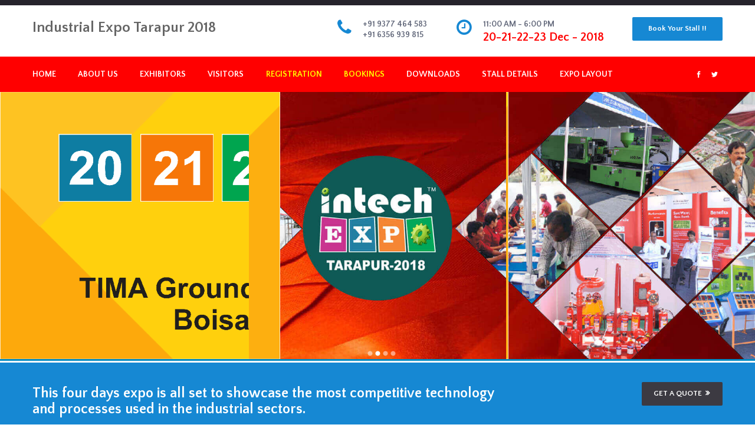

--- FILE ---
content_type: text/html; charset=UTF-8
request_url: https://industrialexpotarapur.com/
body_size: 6329
content:
<!DOCTYPE html>
<html class="" lang="en">
<head>

  <!-- Tag Starts -->

  
  <meta charset="utf-8">
	
    <title> Welcome to Tarapur Industrial Expo December 2018,

industrial expo tarapur 2018,

tarapur industrial expo 2018,

industrial expo tarapur,

trade tarapur industrial expo,

trade fair tarapur,

trade fair in tarapur 2018,

trade show in tarapur,

trade show in tarapur 2018,

tarapur industrial expo 2018,

tarapur industrial expo 2018,

industrial expo tarapur,

industrial expo in tarapur,

made in tarapur trade show 2018,

chemical trade fair tarapur,

tarapur trade fair,

upcoming exhibitions in tarapur,

vibrant tarapur exhibition,

vibrant tarapur exhibition 2018,

vibrant tarapur plastic expo,

vibrant tarapur mega exhibition,

tima expo,

tima exhibition

	</title>
	

<meta name="description" content="Welcome to Tarapur Industrial Expo December 2018, Book your Stall Todays Call Now!">

<meta name="keywords" content="industrial expo tarapur 2018,

tarapur industrial expo 2018,

industrial expo tarapur,

trade tarapur industrial expo,

trade fair tarapur,

trade fair in tarapur 2018,

trade show in tarapur,

trade show in tarapur 2018,

tarapur industrial expo 2018,

tarapur industrial expo 2018,

industrial expo tarapur,

industrial expo in tarapur,

made in tarapur trade show 2018,

chemical trade fair tarapur,

tarapur trade fair,

upcoming exhibitions in tarapur,

vibrant tarapur exhibition,

vibrant tarapur exhibition 2018,

vibrant tarapur plastic expo,

vibrant tarapur mega exhibition,

tima expo,

tima exhibition">

<meta http-equiv="Content-Type" content="text/html; charset=utf-8" />
<meta name="viewport" content="width=device-width, initial-scale=1">
<meta name="viewport" content="width=device-width, initial-scale=1.0">
<meta name="author" content="industrialinfotech.com">

    <!-- Mobile Specific Metas -->
    <meta name="viewport" content="width=device-width, initial-scale=1, maximum-scale=1">  
  <!-- Tag Ends -->

<!-- Bootstrap  -->
    <link rel="stylesheet" type="text/css" href="stylesheets/bootstrap.css" >

    <!-- Theme Style -->
    <link rel="stylesheet" type="text/css" href="stylesheets/style.css">

    <!-- Colors -->
    <link rel="stylesheet" type="text/css" href="stylesheets/colors/color1.css" id="colors">

    <!-- REVOLUTION LAYERS STYLES -->
    <link rel="stylesheet" type="text/css" href="revolution/css/layers.css">
    <link rel="stylesheet" type="text/css" href="revolution/css/settings.css">

    <!-- Responsive -->
    <link rel="stylesheet" type="text/css" href="stylesheets/responsive.css">
    
    <!-- Animation Style -->
    <link rel="stylesheet" type="text/css" href="stylesheets/animate.css">

    <!-- Favicon and touch icons  -->
    <link href="icon/apple-touch-icon-48-precomposed.png" rel="apple-touch-icon-precomposed" sizes="48x48">
    <link href="icon/apple-touch-icon-32-precomposed.png" rel="apple-touch-icon-precomposed">
    <link href="icon/favicon.png" rel="shortcut icon">
	

	<style>
.mySlides {display:none;}
    </style>

    <!--[if lt IE 9]>
        <script src="javascript/html5shiv.js"></script>
        <script src="javascript/respond.min.js"></script>
    <![endif]-->
    <style type="text/css">
<!--
.style1 {font-size: 14px}
.style2 {font-size: 9px}
.style3 {font-size: 24px}
.style4 {
	font-size: 14px;
	font-family: Arial;
	font-weight: bold;
}
.style5 {color: #FF0000}
.style6 {
	color: #000000;
	font-family: Arial;
}
.style7 {
	font-family: Georgia, "Times New Roman", Times, serif;
	font-style: italic;
	font-size: 24px;
}
.style11 {
	font-size: 15px;
	font-family: Arial;
	color: #000000;
}
.style14 {font-size: 18px}
.style15 {font-size: 10px}
-->
    </style>

	<!-- Start WOWSlider.com HEAD section -->
	<link rel="stylesheet" type="text/css" href="engine1/style.css" />
	<script type="text/javascript" src="engine1/jquery.js"></script>
	<!-- End WOWSlider.com HEAD section -->
	
</head>                                 
<body class="header-sticky2">  
    <!-- Preloader -->
    <section class="loading-overlay">
        <div class="Loading-Page">
            <h2 class="loader">Loading</h2>
        </div>
    </section>  

    <!-- Boxed -->
    <div class="boxed">

        <!-- Header -->            
        <div class="site-header">
		
		<!-- header starts -->
		
		  
  <div class="top"> </div>
          
<div class="top topv2">
                <div class="container">
                    <div class="row">
                        <div class="col-md-4"> 
                            <div id="logo" class="logo">
                                <a href="index.php" rel="home">
                                    <!-- <img src="images/logo_gif.gif" alt="Expo Logo"> -->
									
									<h4>Industrial Expo Tarapur 2018 </h4>
                                </a>
                            </div><!-- /.logo -->                                     
                        </div><!-- /.col-md-4 -->       
                        <div class="col-md-8">
                            <div class="header-widgets">
                                <div class="widgets-header-information">
                                    <div class="informaiton-text">
                                        <div class="info-icon">
                                            <div class="btn-click">
                                                <a href="exhibitor_registration.php" class="btn-black">Book Your Stall !!</a>
                                            </div>
                                        </div>
                                    </div>      
                                </div><!-- /.widget-header-information -->
                                <div class="widgets-header-information">
                                    <div class="informaiton-text">
                                        <div class="info-icon">
                                            <i class="fa fa-clock-o"></i>
                                            <div class="content">
                                                <strong>11:00 AM - 6:00 PM</strong><br>
                                                <strong style="color:#FF0000;font-size: 20px;">20-21-22-23 Dec - 2018</strong>
                                            </div>
                                        </div>
                                    </div>      
                                </div><!-- /.widget-header-information -->
                                
                                <div class="widgets-header-information">
                                    <div class="informaiton-text">
                                        <div class="info-icon">
                                            <i class="fa fa-phone"></i>
											 <div class="content">
                                            <strong>+91 9377 464 583 </strong><br>
                                                <strong>+91 6356 939 815</strong>
                                            </div>
										
                                        </div>
                                    </div>      
                                </div><!-- /.widget-header-information -->
                            </div>
                        </div>        
                    </div><!-- /.row -->
                </div><!-- /.container -->
            </div>
            <!-- header ends -->
			
			<!-- menu starts -->

           
  <header id="header" class="header bg-violet headerv2 header-classic clearfix">
                <div class="container">
                    <div class="row">
                        <div class="col-md-12">
                            <div class="header-wrap clearfix">
                                <div class="nav-wrap">                            
                                    <nav id="mainnav" class="mainnav">
                                        <ul class="menu"> 
                                            <li><a href="index.php">Home</a></li>
											
                                            <li><a href="#">About us</a>
                                                <ul class="submenu"> 
                                                    <li><a href="organisers.php">About Organisers</a></li>   
                                                    <li><a href="exhibition.php">About Exhibition</a></li> 
                                                    <li><a href="event_venue.php">About Event Venue</a></li>   
                                                    <li><a href="sponsors.php">About Sponsors</a></li>
                                    
                                                </ul><!-- /.submenu -->
                                            </li>
                                            <li><a href="#">Exhibitors</a>
                                                <ul class="submenu"> 
                                                    <li><a href="exhibitors.php">Exhibitors Profile</a></li>   
                                                    <li><a href="exhibitor_registration.php">Exhibitors Online Registration</a></li> 
                                                    <li><a href="exhibitor_directory.php">Exhibitors Directory</a></li>                                          
                                                </ul><!-- /.submenu --> 
                                            </li>
                                            <li><a href="#">Visitors</a>
                                                <ul class="submenu"> 
                                                    <li><a href="visitors.php">Visitors Profile</a></li>   
                                                    <li><a href="visitors_guide.php">Visitors Guide</a></li> 
                                                    <li><a href="visitor_registration.php">Visitors Online Registration</a></li>                                         
                                                </ul><!-- /.submenu -->
                                            </li>
                                           
                                            <li class="active"><a href="#">Registration</a>
                                                <ul class="submenu">
                                                    <li><a href="why_participate.php">Why to Participate ?</a></li> 
                                                    <li><a href="participation_procedure.php">Participation Procedure</a></li> 
                                                    <li><a href="exhibitor_registration.php">Exhibitors Online Registration</a></li> 
                                                    <li><a href="visitor_registration.php">Visitors Online Registration</a></li>                                          
                                                </ul><!-- /.submenu -->
                                            </li>
                                            <li class="active"><a href="#">Bookings</a>
                                                <ul class="submenu"> 
                                                    <li><a href="exhibitor_registration.php">Stall Booking</a></li>
                                                    <li><a href="sponsorship.php">Sponsorship</a></li>
                                                    <li><a href="exhibitor_directory.php">Exhibitors Directory</a></li>
                                                    <li><a href="furniture.php">Furniture Items</a></li>
                                                    <li><a href="rented_vehicle.php">Vehicle on Rent</a></li>
                                                    <li><a href="temporary_staff.php">Temporary Staff</a></li>
                                                    <li><a href="rental_lodge.php">Lodge to Stay</a></li>
                                                    <li><a href="print_framing.php">Print & Framing</a></li>
                                                </ul><!-- /.submenu -->
                                            </li>
											
											
											<li><a href="downloads.php">Downloads</a></li>
											
												<li><a href="#">Stall Details</a>
                                                <ul class="submenu"> 
                                                    <li><a href="stall_dimension.php">Stall Dimension</a></li>
                                                    <li><a href="stall_tariff.php">Stall Tariff</a></li>
                                                    <li><a href="exhibitor_registration.php">Stall Booking</a></li>
                                                </ul><!-- /.submenu -->
                                            </li>
											
											<li><a href="#">Expo Layout</a>
											<ul class="submenu"> 
                                                    <li><a href="floor_plan.php">Floor Plan</a></li>
                                                    <li><a href="stall_position.php">Stall Position</a></li>
                                                </ul><!-- /.submenu -->
											
											</li> 
											       
                                        </ul><!-- /.menu -->
                                    </nav><!-- /.mainnav -->   
                                    
                                   
                                    <ul class="social-links">
                                        <li><a href="#"><i class="social_facebook"></i></a></li>
                                        <li><a href="#"><i class="social_twitter"></i></a></li>
                                    </ul>
                                    
                                </div><!-- /.nav-wrap -->  
                                <div class="btn-menu">
                                    <span></span>
                                </div><!-- //mobile menu button -->                   
                            </div><!-- /.header-inner -->                  
                        </div>                 
                                       
                    </div><!-- /.row -->
                </div>
            </header>	           
           
		   <!-- menu ends -->

        </div>


<!-- Start WOWSlider.com BODY section -->
	<div id="wowslider-container1">
	<div class="ws_images"><ul>
<li><img src="data1/images/1.jpg" alt="Expo Glimpses" title="Expo Glimpses" id="wows1_0"/></li>
<li><img src="data1/images/2.png" alt="Expo Date & Venue" title="Expo Date & Venue" id="wows1_1"/></li>
<li><img src="data1/images/3.png" alt="Expo Organisers" title="Expo Organisers" id="wows1_2"/></li>
<li><img src="data1/images/4.png" alt="Expo Supporters" title="Expo Supporters" id="wows1_3"/></li>
</ul></div>
<div class="ws_bullets"><div>
<a href="#" title="Expo Glimpses"><img src="data1/tooltips/1.jpg" alt="Expo Glimpses"/>Expo Glimpses</a>
<a href="#" title="Expo Date & Venue"><img src="data1/tooltips/2.jpg" alt="Expo Date & Venue"/>Expo Date & Venue</a>
<a href="#" title="Expo Organisers"><img src="data1/tooltips/3.jpg" alt="Expo Organisers"/>Expo Organisers</a>
<a href="#" title="Expo Supporters"><img src="data1/tooltips/4.jpg" alt="Expo Supporters"/>Expo Supporters</a>
</div></div>

	<div class="ws_shadow"></div>
	</div>
	<script type="text/javascript" src="engine1/wowslider.js"></script>
	<script type="text/javascript" src="engine1/script.js"></script>
	<!-- End WOWSlider.com BODY section -->
	


 	<!---start quote link --->
		
			
   <section class="business-financial red style3">
            <div class="container">
                <div class="row">
                    <div class="col-md-12">
                        <p class="style14">This four days expo is all set to showcase the most competitive technology <br>
                        and processes used in the industrial sectors.</p>
                        <div class="btn-click">
                            <a href=exhibitor_registration.php" class="btn-black">GET A QUOTE</a>                        </div>
                    </div>
                </div>
            </div>
        </section> 
	<!---end quote link --->

       

        <section class="flat-row v5 choose-us">
            <div class="container">
                <div class="row">
                    <div class="col-md-6">
                        <div class="wrap-accordion">
                            <div class="title-section style2">
                                
                                <h3><span class="style6"><span class="style7">Welcome to . . . </span> INTECH EXPO</span> <span class="style5">2018<br>
                                </span><span class="style11">2nd INDUSTRIAL EXHIBITION EXCLUSIVELY ON COMBINED INDUSTRIES</span></h3>
                          </div>
                            <!-- /.title-section -->
                            <div class="flat-accordion">
                                <div class="flat-toggle">
                                    <div class="toggle-title active">ABOUT EXHIBITION</div>
                                    <div class="toggle-content">
                                        <p align="justify">
										INTECH - Industrial  Expo - 2018 will be conducted at Tarapur, one of the important and biggest industrial zone of Maharashtra.  The Four day extravaganza is all set to showcase the most competitive technology and processes used in these industrial sectors. The event will be especially beneficial to the industrial town of Tarapur which are in close vicinity of Mumbai, as it will provide a platform to suppliers, manufacturers and customers for interaction and exploring business opportunities in related areas.</p>
                                    </div>
                                </div><!-- /toggle -->
                                <div class="flat-toggle">
                                    <div class="toggle-title">ABOUT ORGANISER</div>
                                    <div class="toggle-content">
                                        <p align="justify">Industrial info Media is an event management & media services based Company Located in vapi south Gujarat who has earned great reputation in motorized industrial and media advertising & services with the motto to serve all the Industrial & media sectors. It can also be titled as' Business Generator' which brings for you incredible deals for Manufacturers & traders. Industrial info media is specializing in conducting corporate Exhibitions, Industrial Seminars Business promotions, Website Design & Development, &  Publishing of Industrial Directory, outdoor publicity, Online Publicity, Corporate publication</p>
                                    </div>
                                </div><!-- /toggle -->
                                
                            </div><!-- /.accordion -->
                        </div><!-- /wrap-accordion -->
                    </div>
                    <div class="col-md-6">
                        <div class="choseus">
                            <img src="images/homepage-intro.jpg" alt="Industrial Expo Vapi 2018">
                        </div>
                  
							
            </div>
        </section> 

		<hr>

<section class="flat-row v9">
            <div class="container">
                <div class="row">
                    <div class="col-md-12">
                        
                    </div>
                </div>
                <div class="row">
                    <div class="col-md-4 col-sm-6">
                        <div class="iconbox left style4">
                            <div class="box-header">
                               <div>
                                    <img src="images/icons/exhibitors-profile.png" alt="Industrial Expo Vapi 2018">    
                                </div>
                            </div>
                            <div class="box-content">
                                <div class="box-title">Exhibitors Profile</div>    
                                <p align="justify">The show floor will feature more than 250 stallss to exhibit products and services including combined industrial products. <br>
								<a href="exhibitors.php" class="readmore"> ... read more</a>
								</p> 
                            </div>
                        </div>
                    </div>
                    <div class="col-md-4 col-sm-6">
                        <div class="iconbox left style4">
                            <div class="box-header">
                               <div>
                                    <img src="images/icons/visitors.png" alt="Industrial Expo Vapi 2018">    
                                </div>
                            </div>
                            <div class="box-content">
                                <div class="box-title">Visitors Profile</div>    
                                <p align="justify">The visitors can explore latest products in this exhibition. There will be good opportunity to make good decision for every visitors of this show.<br>
								<a href="visitors.php" class="readmore"> ... read more</a>
								</p> 
                            </div>
                        </div>
                    </div>
                    <div class="col-md-4 col-sm-6">
                        <div class="iconbox left padding0 style4">
                            <div class="box-header">
                                <div>
                                    <img src="images/icons/benefits.png" alt="Industrial Expo Vapi 2018">    
                                </div>
                            </div>
                            <div class="box-content">
                                <div class="box-title">Participation Benefits</div>    
                               <p align="justify">Sellers and buyers meet face to face and they can choose best things in the market
								of what the business is and what it can provide them. <br> <a href="why_participate.php" class="readmore"> ... read more</a>
								</p> 
                            </div>
                        </div>
                    </div>
                </div>
                <div class="row">
                    <div class="divider h32">
                    </div>
                </div>
                <div class="row">
                    <div class="col-md-4 col-sm-6">
                        <div class="iconbox left style4">
                            <div class="box-header">
                                <div>
                                    <img src="images/icons/floor-plan.png" alt="Industrial Expo Vapi 2018">    
                                </div>
                            </div>
                            <div class="box-content">
                                <div class="box-title">Expo Layout</div>    
                                <p>Plan your event more accurately with our floorplans. Explore each dome and room in detail, 
								before making your reservation with us. <br>
								<a href="floor_plan.php" class="readmore"> ... read more</a>
								</p> 
                            </div>
                        </div>
                    </div>
                    <div class="col-md-4 col-sm-6">
                        <div class="iconbox left style4">
                            <div class="box-header">
                                <div>
                                    <img src="images/icons/publicity.png" alt="Industrial Expo Vapi 2018">    
                                </div>
                            </div>
                            <div class="box-content">
                                <div class="box-title">Event Publicity</div>    
                                <p>Our experts are engaged in providing various promotional Services for the all exhibitors & visitors. <br>
								<a href="event_publicity.php" class="readmore"> ... read more</a>
								</p> 
                            </div>
                        </div>
                    </div>
                    <div class="col-md-4 col-sm-6">
                        <div class="iconbox left padding0 style4">
                            <div class="box-header">
                                <div>
                                    <img src="images/icons/downloads.png" alt="Industrial Expo Vapi 2018">    
                                </div>
                            </div>
                            <div class="box-content">
                                <div class="box-title">Downloads</div>    
                                <p>We're curating a download hub of useful documents to help you before, during and after the Industrial 
								Expo Tarapur 2018. <br>
								<a href="downloads.php" class="readmore"> ... read more</a>
								</p> 
                            </div>
                        </div>
                    </div>
                </div>
            </div>
        </section>

	<!---start partners slide--->
	

  <div class="title-section sub-title v4 style1">
                            <h3 class="title">Our Partners</h3>
			<!--- <section class="flat-row v3 bg-theme">
            <div class="container">
                <div class="row">       
                    <div class="col-md-12">
                        <div class="flat-client" data-item="5" data-nav="false" data-dots="false" data-auto="true">
                            <div class="item c1"><a href="http://www.ucvisionindia.com" target="_blank"><img src="images/partners/1.1.png" alt="image"></a></div>
							<div class="item c2"><a href="http://www.tel-net.in" target="_blank"><img src="images/partners/1.3.png" alt="image"></a></div>
                            <div class="item c3"><a href="http://www.industrialinfotech.com" target="_blank"><img src="images/partners/1.2.png" alt="image"></a></div>
                            <div class="item c4"><a href="http://www.shahfiresafety.in" target="_blank"><img src="images/partners/1.4.png" alt="image"></a></div>
                            <div class="item c5"><a href="http://www.hotelten.com" target="_blank"><img src="images/partners/1.5.png" alt="image"></a></div>
                        </div><!-- /.flat-client -->      
                    </div>
                </div>
            </div>             
            </div>             
        </section>--->
	<!---end partners slide--->

		
	<!---start footer--->
		
			
  <footer class="footer">
            <div class="container">
                <div class="row"> 
                    <div class="col-md col-sm-9">  
                        <div class="widget widget-infomation">
                            <h3 class="logo-footer"><a href="index.html">INTECH EXPO TARAPUR 2018</a></h3>
                            <h6 class="style12"><a href="#">Office No. 205, 2nd Floor, Anmol Tower Vapi - Silvassa Main Road Vapi - 396191 Gujarat India.</a></h6> 
                            <h6 class="style12"><a href="#">Contact Number : +91 9377464583, 6356939815, 7878464583, 7878164583 
							<br>
							<br>
							Email: <span class="__cf_email__" data-cfemail="0c697a6962784c656268797f787e656d6069747c63786d7e6d7c797e226f6361">[email&#160;protected]</span>, <span class="__cf_email__" data-cfemail="583d2028372c392a39282d2a183f35393134763b3735">[email&#160;protected]</span></a></h6>        
                        </div>         
                    </div>
					
					
	<div class="col-md col-sm-3">
        <div class="widget widget-letter">
            <h4 class="widget-title">Our Supporters</h4>
 <div class="w3-content" style="max-width:400px">
 <img class="mySlides" src="images/supporters/0.png" style="width:80%">
 <img class="mySlides" src="images/supporters/1.png" style="width:80%">
 <img class="mySlides" src="images/supporters/2.png" style="width:80%">
 <img class="mySlides" src="images/supporters/3.png" style="width:80%">
 <img class="mySlides" src="images/supporters/4.png" style="width:80%">
 <img class="mySlides" src="images/supporters/5.png" style="width:80%">
 <img class="mySlides" src="images/supporters/6.png" style="width:80%">
</div>

<script data-cfasync="false" src="/cdn-cgi/scripts/5c5dd728/cloudflare-static/email-decode.min.js"></script><script>
var slideIndex = 0;
carousel();

function carousel() {
    var i;
    var x = document.getElementsByClassName("mySlides");
    for (i = 0; i < x.length; i++) {
      x[i].style.display = "none"; 
    }
    slideIndex++;
    if (slideIndex > x.length) {slideIndex = 1} 
    x[slideIndex-1].style.display = "block"; 
    setTimeout(carousel, 2000); 
}
</script>    
 </div> </div>	
 </div></div>
			

<!-- /.container -->
        </footer>
		<div class="bottom">
            <div class="container">
                <div class="copyright"> 
				  <p><a href="#">All rights reserved - Industrial Expo Tarapur</a> | <a href="https://websitedesignvapi.com/" target="_blank">Designed by : Accurate Management</a> </span> </p>
                </div>
                <ul class="social-links">
                    <li><a href="contact.php" style="font-size: 12pt;" font-color: #fff">Contact Us</a></li> |
                    <li><a href="http://www.industrialexpovapi.com/webmail" target="_blank" style="font-size: 12pt;" font-color: #fff">Admin Mail</a></li>
                </ul>                   
            </div>
        </div>
        </div> 
	<!---end footer--->

         <!-- Go Top -->
        <a class="go-top">
            <i class="fa fa-angle-up"></i>
        </a>  

    </div><!-- Boxed -->
    
    <!-- Javascript -->
    <script type="text/javascript" src="javascript/jquery.min.js"></script>
    <script type="text/javascript" src="javascript/bootstrap.min.js"></script> 
    <script type="text/javascript" src="javascript/jquery.easing.js"></script> 
    <script type="text/javascript" src="javascript/imagesloaded.min.js"></script> 
    <script type="text/javascript" src="javascript/jquery.isotope.min.js"></script>
    
    <script type="text/javascript" src="javascript/jquery-countTo.js"></script>
    <script type="text/javascript" src="javascript/jquery-waypoints.js"></script> 

    <script type="text/javascript" src="javascript/jquery.magnific-popup.min.js"></script>   
    <script type="text/javascript" src="javascript/jquery.cookie.js"></script>
    <script type="text/javascript" src="javascript/jquery.fitvids.js"></script> 
    <script type="text/javascript" src="javascript/parallax.js"></script>
    <script type="text/javascript" src="javascript/smoothscroll.js"></script>   
    <script type="text/javascript" src="javascript/jquery.flexslider-min.js"></script>
    <script type="text/javascript" src="javascript/owl.carousel.js"></script>
    <script type="text/javascript" src="javascript/jquery-validate.js"></script>
    <script type="text/javascript" src="javascript/jquery.mb.YTPlayer.js"></script>
    

    <script type="text/javascript" src="javascript/main.js"></script>

    <!-- Revolution Slider -->
    <script type="text/javascript" src="revolution/js/jquery.themepunch.tools.min.js"></script>
    <script type="text/javascript" src="revolution/js/jquery.themepunch.revolution.min.js"></script>
    <script type="text/javascript" src="revolution/js/slider2.js"></script>

    <!-- SLIDER REVOLUTION 5.0 EXTENSIONS  (Load Extensions only on Local File Systems !  The following part can be removed on Server for On Demand Loading) -->    
    <script type="text/javascript" src="revolution/js/extensions/revolution.extension.actions.min.js"></script>
    <script type="text/javascript" src="revolution/js/extensions/revolution.extension.carousel.min.js"></script>
    <script type="text/javascript" src="revolution/js/extensions/revolution.extension.kenburn.min.js"></script>
    <script type="text/javascript" src="revolution/js/extensions/revolution.extension.layeranimation.min.js"></script>
    <script type="text/javascript" src="revolution/js/extensions/revolution.extension.migration.min.js"></script>
    <script type="text/javascript" src="revolution/js/extensions/revolution.extension.navigation.min.js"></script>
    <script type="text/javascript" src="revolution/js/extensions/revolution.extension.parallax.min.js"></script>
    <script type="text/javascript" src="revolution/js/extensions/revolution.extension.slideanims.min.js"></script>
    <script type="text/javascript" src="revolution/js/extensions/revolution.extension.video.min.js"></script>

<script defer src="https://static.cloudflareinsights.com/beacon.min.js/vcd15cbe7772f49c399c6a5babf22c1241717689176015" integrity="sha512-ZpsOmlRQV6y907TI0dKBHq9Md29nnaEIPlkf84rnaERnq6zvWvPUqr2ft8M1aS28oN72PdrCzSjY4U6VaAw1EQ==" data-cf-beacon='{"version":"2024.11.0","token":"eee19e84e7d1498dbf9ed0d626da7312","r":1,"server_timing":{"name":{"cfCacheStatus":true,"cfEdge":true,"cfExtPri":true,"cfL4":true,"cfOrigin":true,"cfSpeedBrain":true},"location_startswith":null}}' crossorigin="anonymous"></script>
</body>
</html>


--- FILE ---
content_type: text/css
request_url: https://industrialexpotarapur.com/stylesheets/style.css
body_size: 18567
content:
/**
  * Name: Event Layout
  * Author: Industrial Infotech
  * Author URI: http://www.industrialinfotech.com
*/

@import url("font-awesome.css");
@import url("font-elegant.css");
@import url("font-MyriadPro.css");
@import url("flexslider.css");
@import url("owl.carousel.css");
@import url("shortcodes.css");
@import url("magnific-popup.css");
@import url("https://fonts.googleapis.com/css?family=Quattrocento+Sans:400,400i,700,700i|Radley:400,400i|Poppins:300,400,500,600,700|Droid+Serif:400,400i,700,700i");

/**
  *	Reset
  *	Repeatable Patterns
  *	Top 
  *	Social-links
  *	Header
  *	Mobile navigation
  *	Page title
  *	Breadcrumbs
  *	Blog
  *	Blog Single
  *	Pagination
  *	Gird for page single
  *	Sidebar
  *	GoTop Button
  *	Footer
  *	Footer widget
  *	Page About
  *	Bottom
  *	Revolution Slider
  *	Preload
  *	Parallax
  *	Switcher
  *	Boxed
  *	Site-off-canvas
  *	Porfolio Detail
*/

/* Reset
-------------------------------------------------------------- */
	html {
		overflow-y: scroll;
		-webkit-text-size-adjust: 100%;
		   -ms-text-size-adjust: 100%;
	}

	body {
		line-height: 1;
		-webkit-font-smoothing: antialiased;
		-webkit-text-size-adjust: 100%;
		   -ms-text-size-adjust: 100%;
	}

	a, abbr, acronym, address, applet, article, aside, audio, b, big, blockquote, body, caption, canvas, center, cite, code,
	dd, del, details, dfn, dialog, div, dl, dt, em, embed, fieldset, figcaption, figure, form, footer, header, hgroup, h1, h2, h3, h4, h5, h6, html, i, iframe, img, ins, kbd, label, legend, li, mark, menu, nav,object, ol, output, p, pre, q, ruby, s, samp, section, small, span, strike, strong, sub, summary, sup, tt, table, tbody, textarea, tfoot, thead, time, tr, th, td, u, ul, var, video  { 
		font-family: inherit; 
		font-size: 100%; 
		font-weight: inherit; 
		font-style: inherit; 
		vertical-align: baseline; 
		margin: 0; 
		padding: 0; 
		border: 0; 
		outline: 0;
		background: transparent;
	}

	article, aside, details, figcaption, figure, footer, header, hgroup, menu, nav, section { 
		display: block;
	}
	                          
	ol, ul {
		list-style: none;
	}

	blockquote, q { 
		-webkit-hyphens: none;
		  -moz-hyphens: none;
		   -ms-hyphens: none;
		       hyphens: none;
		        quotes: none;
	}

	figure {
		margin: 0;
	}

	:focus {
		outline: 0;
	}

	table { 
		border-collapse: collapse; 
		border-spacing: 0;
	}

	img {
		border: 0;
		-ms-interpolation-mode: bicubic;
		vertical-align: middle;
	}

	legend {
		white-space: normal;
	}

	button,
	input,
	select,
	textarea {
		font-size: 100%;
		margin: 0;
		max-width: 100%;
		vertical-align: baseline;
		-webkit-box-sizing: border-box;
		  -moz-box-sizing: border-box;
		       box-sizing: border-box;
	}

	button,
	input {
		line-height: normal;
	}

	input,
	textarea {
		background-image: -webkit-linear-gradient(hsla(0,0%,100%,0), hsla(0,0%,100%,0)); /* Removing the inner shadow, rounded corners on iOS inputs */
	}

	button,
	input[type="button"],
	input[type="reset"],
	input[type="submit"] {
		line-height: 1;
		cursor: pointer; /* Improves usability and consistency of cursor style between image-type 'input' and others */
		-webkit-appearance: button; /* Corrects inability to style clickable 'input' types in iOS */
		border: none;
	}

	input[type="checkbox"],
	input[type="radio"] {
		padding: 0; /* Addresses excess padding in IE8/9 */
	}

	input[type="search"] {
		-webkit-appearance: textfield; /* Addresses appearance set to searchfield in S5, Chrome */
	}

	input[type="search"]::-webkit-search-decoration { /* Corrects inner padding displayed oddly in S5, Chrome on OSX */
		-webkit-appearance: none;
	}

	button::-moz-focus-inner,
	input::-moz-focus-inner { /* Corrects inner padding and border displayed oddly in FF3/4 www.sitepen.com/blog/2008/05/14/the-devils-in-the-details-fixing-dojos-toolbar-buttons/ */
		border: 0;
		padding: 0;
	}

	*,
	*:before,
	*:after {
		-webkit-box-sizing: border-box;
		   -moz-box-sizing: border-box;
		        box-sizing: border-box;
	}	

/* Repeatable Patterns
-------------------------------------------------------------- */
*,
*:before,
*:after {
	-webkit-box-sizing: border-box;
	   -moz-box-sizing: border-box;
			box-sizing: border-box;
}

body {
	font: 14px/27px "Quattrocento Sans", sans-serif;
	font-weight: 300;
	background-color: #fff;		
	color: #646a7c;
}

a {		
	text-decoration: none;
	-webkit-transition: all 0.3s ease-in-out;
	   -moz-transition: all 0.3s ease-in-out;
		-ms-transition: all 0.3s ease-in-out;
		 -o-transition: all 0.3s ease-in-out;
			transition: all 0.3s ease-in-out;
}

a:hover,
a:focus {
	color: #1688d3;
	text-decoration: none;
	outline: 0;
	-webkit-transition: all 0.3s ease-in-out;
	   -moz-transition: all 0.3s ease-in-out;
		-ms-transition: all 0.3s ease-in-out;
		 -o-transition: all 0.3s ease-in-out;
			transition: all 0.3s ease-in-out;
}

ul, ol {
	padding: 0;
}

img {
	max-width: 100%;
	height: auto;
	-webkit-transition: all 0.3s ease-in-out;
	   -moz-transition: all 0.3s ease-in-out;
	    -ms-transition: all 0.3s ease-in-out;
	     -o-transition: all 0.3s ease-in-out;
	        transition: all 0.3s ease-in-out;		
}

.img-right {
	margin: 0 0 0 50px !important;
	float: right;
}

b, strong {
	font-weight: 900;
}

.entry-page p {
	margin-bottom: 25px;
}

button {
	border: none;
}

button,
input[type="button"],
input[type="reset"],
input[type="submit"] {	
    font-size: 12px;
    color: #ffffff;
    text-transform: uppercase;
    padding: 15px 51px 13px;
    border-radius: 2px;
    background-color: #1688d3;
    -webkit-transition: all 0.3s ease 0s;
       -moz-transition: all 0.3s ease 0s;
        -ms-transition: all 0.3s ease 0s;
         -o-transition: all 0.3s ease 0s;
            transition: all 0.3s ease 0s;
}

select,
textarea,
input[type="text"],
input[type="password"],
input[type="datetime"],
input[type="datetime-local"],
input[type="date"],
input[type="month"],
input[type="time"],
input[type="week"],
input[type="number"],
input[type="email"],
input[type="url"],
input[type="search"],
input[type="tel"],
input[type="color"] {	
	background-color: #f4f6f8;
    border: none;
    height: 40px;
    padding-left: 20px;
    padding-top: 2px;
    width: 100%;
    font-size: 14px;
    outline: none;
    margin-bottom: 30px;
	border-radius: 0;
	-webkit-transition: all 0.3s ease-in-out;
	   -moz-transition: all 0.3s ease-in-out;
	    -ms-transition: all 0.3s ease-in-out;
	     -o-transition: all 0.3s ease-in-out;
	        transition: all 0.3s ease-in-out;
}

textarea:focus,
input[type="text"]:focus,
input[type="password"]:focus,
input[type="datetime"]:focus,
input[type="datetime-local"]:focus,
input[type="date"]:focus,
input[type="month"]:focus,
input[type="time"]:focus,
input[type="week"]:focus,
input[type="number"]:focus,
input[type="email"]:focus,
input[type="url"]:focus,
input[type="search"]:focus,
input[type="tel"]:focus,
input[type="color"]:focus {
	border: 1px solid #1688d3;
	-webkit-box-shadow: none;
	   -moz-box-shadow: none;
			box-shadow: none;
}

textarea {
	width: 100%;
	height: 100px;
	padding: 14px 20px;
}

input[type="checkbox"] {
	display: inline;
}

textarea:-moz-placeholder,
textarea::-moz-placeholder,
input:-moz-placeholder,
input::-moz-placeholder {		
	color: #6a6a6a;
	opacity: 1;
}

input:-ms-input-placeholder {
	color: #6a6a6a;
}

textarea::-webkit-input-placeholder,
input::-webkit-input-placeholder {
	color: #6a6a6a;
	opacity: 1;
}

/* bootstrap resetting elements */
.btn {
	background-image: none;
}

textarea, 
input[type="text"],
input[type="submit"],
input[type="password"], 
input[type="datetime"], 
input[type="datetime-local"], 
input[type="date"], 
input[type="month"], 
input[type="time"], 
input[type="week"], 
input[type="number"], 
input[type="email"], 
input[type="url"], 
input[type="search"], 
input[type="tel"], 
input[type="color"], 
.uneditable-input,
.dropdown-menu,
.navbar .nav > .active > a, 
.navbar .nav > .active > a:hover, 
.navbar .nav > .active > a:focus {
	-webkit-appearance: none;
	text-shadow: none;
	-webkit-box-shadow: none;
	   -moz-box-shadow: none;
	     -o-box-shadow: none;
	        box-shadow: none;
	color: #182331;
}

h1, h2, h3, h4, h5, h6 { font-family: "Quattrocento Sans", sans-serif; font-weight: 700; margin-bottom: 20px; }
h1 { font-size: 60px; line-height: 60px; }
h2 { font-size: 45px; line-height: 45px; }
h3 { font-size: 40px; line-height: 40px; }
h4 { font-size: 25px; line-height: 25px; }
h5 { font-size: 20px; line-height: 20px; }
h6 { font-size: 18px; line-height: 18px; }

/* Top 
---------------------------------------------------------------*/
.top {
	background-color: #25232b;
	padding: 6px 0px 3px 0px;	
}

/* Infomation top */
.flat-information {
	margin: 0 0 0;
	padding: 0;	
	float: left;
}

.flat-information.mgl2 {
	margin-left: 2px;
}

.flat-information > li {
	display: inline-block;
	position: relative;
	padding: 0px 33px 0px 20px;
    margin-right: 17px;
}

.flat-information > li:before {
	position: absolute;
	left: 0;
	top: -2px;
	font-family:'ElegantIcons';
	font-size: 13px;
	content: "\e090";
	color: #b2b1b8;
}

.flat-information > li:last-child {
	padding: 0px 16px 0px 21px;
	margin-right: 14px;
}

.flat-information > li.address:before {
	content: "\e081";
	top: -3px;
}

.flat-information > li:after {
	position: absolute;
	right: 0;
	top: 3px;
	content: "";
	width: 1px;
	height: 20px;
	background-color: #3b3941;
}

.flat-information > li > a {
	color: #b2b1b8;	
	font-size: 13px;	
	font-weight: 400;
}

.flat-information > li > a:hover {
	color: #1688d3;	
}

/* Flat-language
-------------------------------------------------------------- */
.flat-language {
	position: relative;
	width: 15%;
	float: left;
}

.flat-language .current:hover ul {
    opacity: 1;
    visibility: visible;
    margin-top: 6px;
}

.flat-language .current > a {
    color: #b2b1b8;
}

.flat-language .current a {
    position: relative;
    padding: 0 10px 0 5px;
    font-size: 13px;
}

.flat-language .current > a:after {
    content: "\f107";
    font-family: "FontAwesome";
    font-size: 12px;
    position: absolute;
    right: -1px;
    top: -6px;
}

.flat-language .current > a:hover {
    color: #1688d3;
}

.flat-language > ul > li > ul {
    position: absolute;
    left: 0;
    top: 100%;
    width: 130px;
    margin-top: 15px;
    background-color: #1688d3;
    -ms-filter: "progid:DXImageTransform.Microsoft.Alpha(Opacity=0)";
    filter: alpha(opacity=0);
    opacity: 0;
    visibility: hidden;
    z-index: 9999;
    -webkit-transition: all .2s ease-out;
    -moz-transition: all .2s ease-out;
    -ms-transition: all .2s ease-out;
    -o-transition: all .2s ease-out;
    transition: all .2s ease-out;
}

.flat-language > ul > li > ul li {
    padding: 1px 0 2px 15px;
}

.flat-language > ul > li > ul li a {
    color: #fff;
}

/* Social-links
-------------------------------------------------------------- */
.social-links {
	padding: 0;
	margin: 0;
	text-align: right;
}

.social-links.mgr2 {
    margin-right: -2px;
}

.social-links li {
	display: inline-block;
	padding: 3px 8.5px 0px;
}

.social-links li a {
	font-size: 11px;
	color: #fff;
}

.social-links li:first-child {
	padding-right: 4.5px;
}

.social-links li:last-child {
	padding-right: 0px;
}

.social-links a:hover {
	color: #FFFF00;
}

/* Top Style2 */

.top.topv2 {
	background: #FFF;
	padding: 0;
} 

.top.topv2 .logo {
	margin: 26px 0px 27px 0px;
}

.header-widgets {
    margin: 20px 0px;
    overflow: hidden;
}

.header-widgets .widgets-header-information {
    float: right;
    margin: 0 0 0 48px;
}

.header-widgets .widgets-header-information:last-of-type {
	margin-left: 0;
}

.header-widgets .widgets-header-information:nth-child(2),
.header-widgets .widgets-header-information:nth-child(3) {
	margin-left: 50px;
}

.widgets-header-information .info-icon {
    line-height: 1.3;
}

.header-widgets .widgets-header-information .info-icon i {
    float: left;
    margin-right: 19px;
    margin-top: 2px;
    font-size: 30px;
    color: #1688d3;
}

.header-widgets .widgets-header-information .info-icon .content {
    float: right;
    margin-top: 3px;
}

.informaiton-text .btn-click a {
    display: inline-block;
    font-size: 13px;
    font-weight: 700;
    color: #fff;
    background-color: #1688d3;
    padding: 11px 27px 13px 27px;
    border-radius: 2px;
    -webkit-transition: all 0.3s ease-in-out;
    -moz-transition: all 0.3s ease-in-out;
    -ms-transition: all 0.3s ease-in-out;
    -o-transition: all 0.3s ease-in-out;
    transition: all 0.3s ease-in-out;
}

.informaiton-text .btn-click a:hover {
	background-color: #3c3a42;
}

.header.headerv2 {
	-webkit-box-shadow: none;
	        box-shadow: none;
	background: #FF0000;
}

.header.headerv2 .nav-wrap {
	float: none;
	display: flow-root;
}

.header.headerv2 .nav-wrap .menu.menu-extra {
    float: right;
}

.header.headerv2 .social-links {
	position: relative;
	float: right;
	margin-top: 15px;
	padding-right: 8px;
}

.header.headerv2 #mainnav > ul > li:first-child > a {
	font-weight: 700;
	padding-left: 0;
}

.header.headerv2 #mainnav > ul > li > a,
.header.headerv2 .menu.menu-extra li a {
	line-height: 60px;
}

.header.headerv2 #mainnav > ul > li > a,
.header.headerv2 .menu.menu-extra li a,
.header.headerv2 .social-links li a {
	color: #fff;
}

.header.headerv2 #mainnav > ul > li > a:hover,
.header.headerv2 .menu.menu-extra li a:hover,
.header.headerv2 .social-links li a:hover,
.header.headerv2 #mainnav > ul > li.active > a {
	color: #FFFF00;
}

.header.headerv2 #mainnav ul.submenu {
	left: 0;
}

/* Style3 */

.top.style2 .header-widgets .widgets-header-information {
    margin: 0 0 0 76px;
}

.top.style2 .header-widgets .widgets-header-information:nth-child(2) {
	margin-left: 79px;
}

.header.headerv2.style2 .menu.menu-extra li a {
	margin-right: 3px;
}

.header.style2 .header-widgets .widgets-header-information .info-icon .content {
    float: right;
    margin-top: 4px;
}

.header.headerv2.style2 .social-links {
	padding-right: 5px;
}

.header.headerv2.style2 .social-links::after {
	height: 30px;
	top: 0;
}

/* Header Style4 */
.site-header {
    position: relative;
}

.top-header {
    background-color: #ebebeb;
    padding: 7px 0px 4px;
}

.wrap-top-header .flat-header {
	float: right;
}

.top-header .intro-spec p,
.top-header .wrap-top-header .flat-language .current > a {
	font-size: 12px;
	color: #3c3a42;
}

.top-header .wrap-top-header .social-links {
	position: relative;
	padding-left: 35px;
	margin-left: 7px;
}

.top-header .wrap-top-header .social-links::before {
	position: absolute;
	left: 0;
	top: 6px;
	width: 1px;
	height: 15px;
	content: "";
	background: #c8c8c9;
}

.top-header .wrap-top-header .social-links li {
    padding-top: 1px;
}

.top-header .wrap-top-header .social-links li a {
	color: #3c3a42;
}

.top-header .wrap-top-header .social-links a:hover,
.top-header .wrap-top-header .flat-language .current > a:hover {
    color: #1688d3;
}

.top.style2 .header-widgets.style2 .widgets-header-information {
    margin: 0 0 0 78px;
}

.header-widgets.style2 .widgets-header-information .info-icon .content {
    margin-top: 2px;
}

.header.bg-trans,
.header.bg-trans2 {
	background: rgba( 0,0,0,0.3 );
    position: absolute;
    width: 100%;
    z-index: 101;
}

.header.headerv2.bg-trans #mainnav > ul > li > a,
.header.headerv2.bg-trans .menu.menu-extra li a {
    line-height: 50px;
}


/* Style 5 */
.header.headerv3 .full-width {
	padding: 0 3.5%;	
}

.header.headerv3 .wrap-logo {
    float: left;
}

.header.headerv3 .wrap-logo .logo {
    margin-top: 27px;
}

.header.headerv3 .nav-wrap {
	float: none;
}

.header.headerv3 .logo {
	margin-top: 27px;
}

.header.headerv3 .wrap-style5 {
    float: right;
    margin-left: 7.5%;
}

.header.headerv3 .wrap-style5:nth-child(2) {
    margin-left: 8.17%;
}

.header.headerv3 .wrap-style5:last-of-type {
    margin-left: 0px;
}

.header.headerv3 .wrap-style5 .btn-click {
	margin-top: 21px;
}

.header.headerv3 .wrap-style5 .social-links {
	margin-top: 28px;
}

.header.headerv3 .wrap-style5 .social-links li a {
	color: #000;
}

.header.headerv3 .wrap-style5 .social-links li a:hover {
	color: #1688d3;
}

.header.headerv3 .wrap-style5 .informaiton-text .btn-click a {
	padding: 11px 28px 13px 27px;
}

/* Header
-------------------------------------------------------------- */
.header {	
    background-color: rgba(255, 255, 255, 0.9);
    box-shadow: 0px 1px 5px 0px rgba(0, 0, 0, 0.1); 
	-webkit-transition: all 0.3s ease-in-out;
	   -moz-transition: all 0.3s ease-in-out;
	    -ms-transition: all 0.3s ease-in-out;
	     -o-transition: all 0.3s ease-in-out;
	        transition: all 0.3s ease-in-out;
}

.header .logo {		
	-webkit-transition: all 0.3s ease-in-out;
	   -moz-transition: all 0.3s ease-in-out;
		-ms-transition: all 0.3s ease-in-out;
		 -o-transition: all 0.3s ease-in-out;
			transition: all 0.3s ease-in-out;
	margin-top: 26px;	
}

/* Header Fix */
.header.downscrolled {
	position: fixed ;	
	top: 0;
	left: 0;
	right: 0;
	width: 100%;
	z-index: 9999;   
	background: rgba(255, 255, 255, 0.9);
}

.header.bg-violet.downscrolled {
	background: rgba( 0,0,0,0.3 );
}

.header.downscrolled.scroll-head {
	position: fixed;
	top: 0;
	width: 100%;
	z-index: 9999;
    opacity: 0;
    top: -61px;
}

.header.upscrolled.scroll-head {
    opacity: 1;
    top: 0;
	background: rgba( 0,0,0,0.3 );
}

/* Menu menu-extra */
.menu.menu-extra li a {
	color: #3c3a42;
	padding: 0px 0px 0px 20px;
	line-height: 80px;
	height: 80px;
}

.menu.menu-extra li a:hover {
	color: #1688d3;
}

/* Navigation */
.nav-wrap {
	position: relative;
	float: right;
}

.nav-wrap .mainnav,
.nav-wrap .menu.menu-extra {
	float: left;
}

.nav-wrap .menu.menu-extra {
	padding-left: 35px;
}

#mainnav > ul {
	text-align: right;
}

#mainnav ul {
   list-style: none;
   margin: 0;
   padding: 0;
}

#mainnav ul li {
   position: relative;
}

#mainnav > ul > li {
   display: inline-block;   
}

#mainnav > ul > li > a {   
    font-weight: 700;
    color: #3c3a42;
    text-transform: uppercase;
    line-height: 80px;
    padding: 0 18px 0 16px;   
}

#mainnav > ul > li:last-child > a {
	padding: 0 0 0 16px;	
}

#mainnav > ul > li:nth-child(4) > a {
    padding-right: 19px;
}

/* submenu */
#mainnav ul.submenu {
	text-align: left;
   	position: absolute;
   	left: 16px;
   	top: 150%;
   	width: 240px;
   	padding: 18px 0px 16px 0px;
   	background-color: #F5F5F5;
   	z-index: 9999;
    filter: "progid:DXImageTransform.Microsoft.Alpha(Opacity=0)";
   	filter: alpha(opacity=0);
    opacity: 0;  
   visibility: hidden;
  -webkit-transition: all 0.3s ease-in-out;
	   -moz-transition: all 0.3s ease-in-out;
	    -ms-transition: all 0.3s ease-in-out;
	     -o-transition: all 0.3s ease-in-out;
	        transition: all 0.3s ease-in-out;
}

#mainnav ul li:hover > ul.submenu {
	top: 100%;
   -ms-filter: "progid:DXImageTransform.Microsoft.Alpha(Opacity=100)";
    filter: alpha(opacity=100);
    opacity: 1;
   visibility: visible;
}

#mainnav ul li ul li {
   margin-left: 0;
}

#mainnav ul.submenu li ul {
   position: absolute;
   left: 300px;
   top: 0 !important;
}

#mainnav ul.submenu > li.sub-parent:after {
	content: "\f105";
   	font-family: "FontAwesome";
   	font-size: 14px;
   	position: absolute;
   	right: 25px;
   	top: 11px;
   	color: #999999;
    -webkit-transition: all 0.3s ease-in-out;
	   -moz-transition: all 0.3s ease-in-out;
	    -ms-transition: all 0.3s ease-in-out;
	     -o-transition: all 0.3s ease-in-out;
	        transition: all 0.3s ease-in-out;

}

#mainnav ul.submenu > li > a {
    display: block;    
    color: #3c3a42;
    padding: 0 0 0 30px;
    line-height: 36px;
    -webkit-transition: all 0.3s ease-in-out;
	   -moz-transition: all 0.3s ease-in-out;
	    -ms-transition: all 0.3s ease-in-out;
	     -o-transition: all 0.3s ease-in-out;
	        transition: all 0.3s ease-in-out;
}

#mainnav ul.submenu > li > a:hover {
	color: #1688d3;
	padding: 0 0 0 40px;
}

#mainnav ul.submenu > li.sub-parent:hover::after {
	right: 18px;
}

#mainnav > ul > li > a:hover,
#mainnav > ul > li.active > a {
   color: #1688d3 ;
   position: relative;
}

/* Hover Menu */
#mainnav > ul > li > a {
	position: relative;
}

/* Mobile navigation
---------------------------------------- */
#mainnav-mobi {
   	display: block;
   	margin: 0 auto;
   	width: 100%;
   	position: absolute;
   	background-color: #1d2738;
   	z-index: 1000;
}

#mainnav-mobi ul {
   	display: block;
   	list-style: none;
   	margin: 0;
   	padding: 0;
}

#mainnav-mobi ul li {
   	margin:0;
   	position: relative;
   	text-align: left;
   	border-top: 1px solid #2d374a;
   	cursor: pointer
}

#mainnav-mobi ul > li > a {
   	text-decoration: none;
   	height: 50px;
   	line-height: 50px;
   	padding: 0 15px;
   	color: #fff;
}

#mainnav-mobi ul.sub-menu {
   	top: 100%;
   	left: 0;
   	z-index: 2000;
   	position: relative;
   	background-color: #333333;
}

#mainnav-mobi > ul > li > ul > li,
#mainnav-mobi > ul > li > ul > li > ul > li {
   	position: relative;
   	border-top: 1px solid #333333;
   	padding-left: 15px;
}

#mainnav-mobi > ul > li > ul > li > ul > li a {
   	padding-left: 45px !important
}

#mainnav-mobi ul.sub-menu > li > a {
   	display: block;
   	text-decoration: none;
   	padding: 0 60px;
   	border-top-color: rgba(255,255,255,.1);
	-webkit-transition: all 0.2s ease-out;
	   -moz-transition: all 0.2s ease-out;
	     -o-transition: all 0.2s ease-out;
	        transition: all 0.2s ease-out;
}

#mainnav-mobi > ul > li > ul > li:first-child a {
	border-top: none;
}

#mainnav-mobi ul.sub-menu > li > a:hover,
#mainnav-mobi > ul > li > ul > li.active > a {
	color: #fff;
}

/* Button menu mobile */
.btn-menu {
	display: none;
	position: relative;
	background: transparent;
	cursor: pointer;
	margin: 30px 10px 32px 40px;
	width: 26px;
	height: 16px;
	float: right;
    -webkit-transition: all ease .238s;
       -moz-transition: all ease .238s;
            transition: all ease .238s;
}

.btn-menu:before,
.btn-menu:after, 
.btn-menu span {
	background-color: #1688d3;
    -webkit-transition: all ease .238s;
       -moz-transition: all ease .238s;
            transition: all ease .238s;
}

.btn-menu:before,
.btn-menu:after {
	content: '';
	position: absolute;
	top: 0;
	height: 2px;
	width: 100%;
	left: 0;
	top: 50%;
	-webkit-transform-origin: 50% 50%;
	    -ms-transform-origin: 50% 50%;
	        transform-origin: 50% 50%;
}

.btn-menu span {
	position: absolute;
	width: 100%;
	height: 2px;
	left: 0;
	top: 50%;
	overflow: hidden;
	text-indent: 200%;
}

.btn-menu:before {
	-webkit-transform: translate3d(0, -7px, 0);
	        transform: translate3d(0, -7px, 0);
}

.btn-menu:after {
	-webkit-transform: translate3d(0, 7px, 0);
            transform: translate3d(0, 7px, 0);
}

.btn-menu.active span {
	opacity: 0;
}

.btn-menu.active:before {
	-webkit-transform: rotate3d(0, 0, 1, 45deg);
            transform: rotate3d(0, 0, 1, 45deg);
}

.btn-menu.active:after {
	-webkit-transform: rotate3d(0, 0, 1, -45deg);
            transform: rotate3d(0, 0, 1, -45deg);
}

.btn-submenu {
   position: absolute;
   right: 20px;
   top: 0;
   font: 20px/50px 'FontAwesome';
   text-align: center;
   cursor: pointer;
   width: 70px;
   height: 44px;
}

.btn-submenu:before {
   content: "\f107";
   color: #fff;
}

.btn-submenu.active:before {
   content: "\f106"
}

.btn-menu {
   display: none 
}

/* Top-Seach
-------------------------------------------------------------- */
.show-search {
    position: relative;
}

.nav-wrap .top-search {
    position: absolute;
    right: 0px;
    top: 110%;
    width: 320px;
    opacity: 0;
    visibility: hidden;
    -webkit-transition: all 0.3s ease-in-out;
    -moz-transition: all 0.3s ease-in-out;
    -ms-transition: all 0.3s ease-in-out;
    -o-transition: all 0.3s ease-in-out;
    transition: all 0.3s ease-in-out;
}

.nav-wrap .top-search.show {
    visibility: visible;
    opacity: 1;
    z-index: 1;
    top: 100%;
}

.nav-wrap.style-search2 .top-search {
    left: -20%;
}

.nav-wrap .top-search #searchform-all {
	position: relative;
}

.nav-wrap .top-search #searchform-all #s {
    width: 100%;
    padding: 0 10px 0 20px;
    opacity: 0.8;
}

.nav-wrap .top-search #searchform-all #s:focus {
	border: 1px solid #1688d3;
}

.nav-wrap .top-search #searchform-all #searchsubmit {
    position: absolute;
    right: 12px;
    top: 7px;
    font-family: "FontAwesome";
    color: #1688d3;
    background: transparent;
    padding: 3px;
    border: none;
    text-align: center;
    font-size: 15px;
    font-weight: 700;
    -webkit-transition: all 0.3s ease-in-out;
    -moz-transition: all 0.3s ease-in-out;
    -ms-transition: all 0.3s ease-in-out;
    -o-transition: all 0.3s ease-in-out;
    transition: all 0.3s ease-in-out;
}

.show-search.active .icon_search:before {
    content: "\4d";
}

/* Page title
-------------------------------------------------------------- */
.page-title {
    position: relative;
    padding: 72px 0px 40px;
    display: table;
    overflow: hidden;
    width: 100%;
}

.page-title .breadcrumbs, .page-title .page-content {
    width: 50%;
    display: table-cell;
    vertical-align: middle;
}

.page-title .breadcrumbs {
	text-align: left;
}

.page-title .page-content {
   	text-align: right;
}

.page-title .page-content span {
    font-size: 22px;
    color: #182331;
    line-height: 23px;
}

/* Breadcrumbs
-------------------------------------------------------------- */
.breadcrumbs ul {
	padding-top: 0;
}

.breadcrumbs ul li {
	display: inline-block;	
	position: relative;
	padding-right: 11px;
	margin-right: 8px;
	font-family: "Poppins", sans-serif;
	font-weight: 400;
	color: #1688d3;
}

.breadcrumbs ul li:last-child {
	margin-right: 0;
	padding-right: 0;
}

.breadcrumbs ul li a {	
    color: #b2b1b8;    
    font-weight: 400;    
}

.breadcrumbs ul li a:hover {
	color: #1688d3;
}

.breadcrumbs ul li:before {
	position: absolute;
	right: 0px;
    top: 0;
	font-family: "FontAwesome";
	content: "\f105";
	color: #b2b1b8;
}

.breadcrumbs ul li:last-child::before {
	width: 0;
	height: 0;
	background-color: transparent;
	content: "";
}


/* Sidebar
-------------------------------------------------------------- */
.sidebar {
    margin-top: -2px;
}

.sidebar .widget {
	margin-bottom: 47px;
	position: relative;
}

.widget ul  {
	padding: 0;
	margin: 0;
}

.widget ul li {
	position: relative;
	list-style: none;
	padding: 14px 0 12px;
}

.widget ul li:first-child {
	padding-top: 0;
}

.widget .widget-title {
	margin-top: 0px;
    font-size: 24px;
    font-weight: 700;
    color: #182331;
    margin-bottom: 18px;
}

/* Widget-recent-new */
.widget.widget-recent-new {
	padding-right: 22px;
}

.widget.widget-recent-new ul li {
    font-size: 16px;
    font-weight: 700;
    line-height: 24px;
    border-bottom: 1px solid #e5e5e5;
}

.widget.widget-recent-new ul li a {
	display: inline-block;
	color: #3c3a42;
	margin-bottom: 6px;
}

.widget.widget-recent-new ul li a:hover {
	color: #1688d3;
}

.widget.widget-recent-new ul li span {
	color: #b2b1b8;
	font-size: 14px;
}

/* Widget categories */
.widget.widget-categories {
	margin-bottom: 36px;
}

.widget.widget-categories .widget-title {
	margin-bottom: 15px;
}

.widget.widget-categories ul li {	
	line-height: 30px;
	padding: 0 0 0 22px;
}

.widget.widget-categories ul li::before {
	position: absolute;
	left: 0;
	top: 12px;
	content: "";
	width: 7px;
	height: 7px;
	background: #1688d3;
	-webkit-border-radius: 50%;
	        border-radius: 50%;
}

.widget.widget-categories ul li a {	
    color: #182331;	
}

.widget.widget-categories ul li a:hover {
	color: #1688d3;
}

/* Style2 */
.widget.widget-categories.style2 {
    margin-bottom: 28px;
}

.widget.widget-categories.style2 .widget-title {
    margin-bottom: 24px;
}

.widget.widget-categories.style2 ul li {
	line-height: 40px;
	font-family: "Poppins";
	padding: 0;
	font-weight: 400;
}

.widget.widget-categories.style2 ul li::before {
	content: none;
}

.widget.widget-categories.style2 ul li:nth-child(4) span {
	padding-right: 7px;
}

.widget.widget-categories.style2 ul li:nth-child(6) span {
	padding-right: 0px;
}

.widget.widget-categories.style2 ul li a {	
    color: #3c3a42;	
}

.widget.widget-categories.style2 ul li:hover a,
.widget.widget-categories.style2 ul li.active a {
	color: #1688d3;
	padding-left: 9px;
}

.widget.widget-categories.style2 ul li:hover a ~ span,
.widget.widget-categories.style2 ul li.active span {
	color: #1688d3;
}

.widget.widget-categories.style2 ul li span {	
    float: right;
    color: #3c3a42;	
    padding-right: 4px;
}

/* Widget shopby */
.widget.widget-shopby {
    margin-bottom: 50px;
}

.widget.widget-shopby .widget-title {
	margin-bottom: 21px;
}
.widget.widget-shopby form {
    display: inline-block;
    width: auto;
    position: relative;
    top: -5px;
    margin-bottom: 30px;
}

.widget.widget-shopby .price_slider {
    float: left;
    width: 268px;
    top: 13px;
}

.widget.widget-shopby .ui-slider {
    position: relative;
}

.widget.widget-shopby .ui-slider-horizontal {
    height: 2px;
    background-color: #e1e1e1;
    -webkit-border-radius: 2px;
    -moz-border-radius: 2px;
    -ms-border-radius: 2px;
    -o-border-radius: 2px;
    border-radius: 2px;
}

.widget-shopby .ui-slider .ui-slider-range {
    position: absolute;
    top: 0;
    z-index: 1;
    display: block;
    height: 100%;
    background-color: #1688d3;
}

.widget-shopby .ui-slider .ui-slider-handle {
    height: 6px;
    width: 6px;
    cursor: pointer;
    position: absolute;
    z-index: 2;
    top: -4px;
    outline: 0;
    color: #1688d3;
    -webkit-border-radius: 50%;
    -moz-border-radius: 50%;
    -ms-border-radius: 50%;
    -o-border-radius: 50%;
    -webkit-transition: none;
    -moz-transition: none;
    -o-transition: none;
    -ms-transition: none;
    transition: none;
}

.widget-shopby .ui-slider .ui-slider-handle span.shadow {
	display: none;
}

.widget-shopby .ui-slider .ui-slider-handle span.shadow.dow {
    width: 200%;
    height: 200%;
    display: block;
    position: relative;
    top: -1px;
    border-radius: 50%;
    background-color: #1688d3;
    -webkit-border-radius: 50%;
    -moz-border-radius: 50%;
    -ms-border-radius: 50%;
    -o-border-radius: 50%;
}

.widget-shopby .ui-slider .ui-slider-handle span.shadow.active {
	box-shadow: 0px 0px 0px 4px #b9dbf2;
}

.widget-shopby .price_slider_amount {
    margin: 0;
    margin-top: -19px;
}

.widget-shopby .price_slider_amount .price_label {
    margin-top: 7px;
}

.widget-shopby .price_slider_amount .price_label label {
    color: #3c3a42;
}

.widget-shopby .price_slider_amount .price_label input {
    background-color: transparent;
    border: none;
    height: auto;
    padding: 0;
    width: 85px;
    font-size: 14px;
    color: #1688d3;
    margin-bottom: 26px;
}

.widget-shopby button.flat-btn.filter-submit {
	padding: 15px 36px 13px;
}

/* Widget-amazing */
.widget-amazing .flat-amazing {
    text-align: center;
    padding: 46px 35px 50px 41px ;
    background-color: #1688d3;
    color: #fff;
}

.widget-amazing .flat-amazing span {
	display: block;
	font-size: 24px;
	font-family: "Radley";
	margin-bottom: 14px;
}

.widget-amazing .flat-amazing p {
	font-family: "Poppins";
	font-weight: 300;
	margin-bottom: 22px;
	line-height: 24px;
	padding-left: 1px;
}

.widget-amazing button.flat-btn.shop-submit {
	background: #FFF;
	color: #1688d3;
	padding: 11px 30px 7px 29px;
	margin-left: -10px;
}

.widget-amazing button.flat-btn.shop-submit:hover {
    background-color: #3c3a42;
}

/* Widget Product*/
.widget.widget-product .widget-title {
	margin-bottom: 25px;
}

.widget-product ul li {
	overflow: hidden;
	padding: 0px 0px 20px 0px;
	margin-left: -1px;
}

.widget-product .product-image {
    float: left;
    margin-right: 20px;
}

.widget-product .product-shop .product-name {
	font-size: 16px;
	line-height: 16px;
	margin-bottom: 9px;
	font-family: "Poppins";	
	font-weight: 400;
	padding-top: 2px;
}

.widget-product .product-shop .product-name a {
	color: #3c3a42;
}

.widget-product .product-shop .product-name a:hover {
	color: #1688d3;
}

.price-box ins {
	text-decoration: none;
	font-size: 16px;
	color: #1688d3;
	margin-right: 3px;
}

.price-box del {
	font-size: 12px;
	color: #b2b1b8;
}

/* Widget tag */
.widget.widget-tags {
    margin: 0px 0px 36px 1px;
}

.widget.widget-tags .widget-title {
	margin-bottom: 24px;
}

.widget.widget-tags .tags-list a {
	display: inline-block;
	color: #717779;
    font-size: 13px;
    font-weight: 400;    
    display: inline-block;
    text-transform: uppercase;
    text-align: center;
    line-height: 28px;
    border: 1px solid #e5e5e5;
    padding: 0px 18px;   
    margin: 0 6px 10px 0;
}

.widget.widget-tags .tags-list a.none {
	margin-right: 0;
}

.widget.widget-tags .tags-list a.tags-3 {
	padding: 0px 28px 0px 27px;
	margin-bottom: 9px; 
}

.widget.widget-tags .tags-list a.tags-4 {
	padding: 0px 18px 0px 17px; 
	margin-bottom: 9px;
}

.widget.widget-tags .tags-list a.tags-5 {
	padding: 0px 23px 0px 15px; 
	margin-right: 5px;
}

.widget.widget-tags .tags-list a.tags-6 {
	padding: 0px 13px; 
}

.widget.widget-tags .tags-list a:hover {
	color: #fff;
	background-color: #1688d3;
	border-color: #1688d3;
}

/* Widget-twiter */
.widget.widget-twiter {
	margin-left: 1px;
}

.widget.widget-twiter .widget-title {
	margin-bottom: 13px;
}

.widget.widget-twiter p,
.widget.widget-twiter a {
	color: #1688d3;
}

.widget.widget-twiter a:hover {
	color: #646a7c;
}

/* Widget-nav-menu */
.widget.widget-nav-menu {
	margin-bottom: 39px;	
}

.widget.widget-nav-menu ul li {
	z-index: 10;
	border-bottom: 1px solid #ddd;
	padding: 0;
    -webkit-transition: all 0.3s ease-in-out;
       -moz-transition: all 0.3s ease-in-out;
        -ms-transition: all 0.3s ease-in-out;
         -o-transition: all 0.3s ease-in-out;
            transition: all 0.3s ease-in-out;
}

.widget.widget-nav-menu ul li:after {
	position: absolute;
	right: 13px;
	top: 10px;
	content: "\f0da";
	font-family: 'FontAwesome';
	color: #a8b0b2;
}

.widget.widget-nav-menu ul li:before {
	position: absolute;
	left: 0;
	top: 0;
	opacity: 0;
    filter: alpha(opacity=0);
    content: '';
    z-index: -1;
    height: 0;
    -webkit-transition: all 0.3s;
    -moz-transition: all 0.3s;
    -ms-transition: all 0.3s;
    -o-transition: all 0.3s;
    transition: all 0.3s;
    width: 100%;
	background: #1688d3;
}

.widget.widget-nav-menu ul li:hover:before {
	height: 100%;
	opacity: 100;
}

.widget.widget-nav-menu ul li.active {
	background-color: #1688d3;
}

.widget.widget-nav-menu ul li.active a {
	padding: 11px 0px 12px 25px;
}

.widget.widget-nav-menu ul li a {
	display: inline-block;
	padding: 10px 0px 12px 25px;
	width: 100%;
	color: #3c3a42;
}

.widget.widget-nav-menu ul li:hover a,
.widget.widget-nav-menu ul li.active a,
.widget.widget-nav-menu ul li.active:after,
.widget.widget-nav-menu ul li:hover:after {
	color: #fff;
}

.widget-nav-menu.style2 ul li {
	background: #F4F6F8;
}

/* Widget-testimonials*/
.widget.widget-testimonials {
	margin-bottom: 37px;
}

.widget-testimonials .testimonials.style6 {
    padding: 0;
    box-shadow: none;
    margin-bottom: 0;
}

.widget-testimonials .testimonials.style6 .message {
	padding: 0px 0px 0px 2px;
	font-size: 18px;
	color: #2B2E2F;
	margin-bottom: 17px;
	line-height: 30px;
}

.widget-testimonials .testimonials.style6 .avatar {
	position: relative;
}

.widget-testimonials .testimonials.style6 .avatar:after {
	position: absolute;
	right: -7px;
	top: 0;
	font-size: 67px;
	color: #EFEFF0;
	content: "\7b";
	font-family: 'ElegantIcons';
	-webkit-transform: rotate(180deg);
	   -moz-transform: rotate(180deg);
	    -ms-transform: rotate(180deg);
	     -o-transform: rotate(180deg);
	        transform: rotate(180deg);
}

.widget-testimonials .testimonials.style6 .name {
	position: relative;
	padding-right: 15px;
    margin-right: 8px;
    padding-top: 0;
    font-weight: 300;
    color: #1688d3;
}

.widget-testimonials .testimonials.style6 .name:after {
	position: absolute;
	right: 0;
	top: 4px;
	content: "";
	width: 2px;
	height: 12px;
	background: #b6c1ce;
}

.widget-testimonials .testimonials.style6 .position {
    color: #a9b6c6;
    font-size: 12px;
}

.widget-testimonials .owl-theme .owl-dots {
	text-align: left;
	padding-top: 8px;
	padding-left: 7px;
}

.widget-testimonials .owl-theme .owl-dots .owl-dot span {
	width: 9px;
	height: 9px;
	margin: 4px 4px;
}

.widget-testimonials .owl-theme .owl-dots .owl-dot.active span,
.widget-testimonials .owl-theme .owl-dots .owl-dot:hover span {
    background: transparent;
    border: 1px solid #1688d3;
}

/* Widget-Download */
.widget.widget-download {
	margin-bottom: 43px;	
}

.widget-download .download a {
	position: relative;
	display: inline-block;
	padding: 7px 61px 6px 41px;
	background: #3c3a42;
	color: #fff;
	border-radius: 2px;
	font-size: 12px;
}

.widget-download .download a:after {
	position: absolute;
	right: 23px;
	top: 8px;
	content: "\f019";
	font-family: 'FontAwesome';
}

.widget-download .download a:hover {
	background: #1688d3;
}

/* Widget-Download */
.widget.widget-help {
	padding-left: 1px;
}

.widget-help h6 {
    font-size: 24px;
    color: #3c3a42;
    font-weight: 300;
    line-height: 24px;
    margin-bottom: 9px;
}

.widget-help p {
	line-height: 24px;
	color: #000;
	margin-bottom: 20px;
}

.widget-help button.flat-btn.btn-contact {
	margin-left: 1px;
	padding: 15px 46px 13px;
}

/* New Details Sidebar
-------------------------------------------------------------- */
article.post.clearfix {
    padding-bottom: 11px;
    border-bottom: 1px solid #e5e5e5;
    -webkit-transition: all 0.4s ease-in-out;
       -moz-transition: all 0.4s ease-in-out;
        -ms-transition: all 0.4s ease-in-out;
         -o-transition: all 0.4s ease-in-out;
            transition: all 0.4s ease-in-out;
}

.post ul li {
	position: relative;
}

.post .featured-post {
    margin-bottom: 30px;
}

.detail-sidebar .post .featured-post {
    margin-right: -2px;
}

.post .content-post {
	padding-left: 3px;
}

.post .content-post h2.title-post {
    font-size: 30px;
    margin-bottom: 5px;
}

.content-post h2.title-post a {
    color: #182331;
}

.content-post h2.title-post a:hover,
.post .content-post ul.meta-post li a:hover,
.post .content-post .social-links li a:hover,
.comment-list .comment-metadata .comment-info h5 a:hover {
    color: #1688d3;
}

.post .content-post ul.meta-post {
    margin-bottom: 24px;
}

.post .content-post ul.meta-post li {
    display: inline-block;
    padding-right: 7px;
    color: #a9b6c6;
}

.post .content-post ul.meta-post li::after {
	position: absolute;
	right: 0;
	top: 5px;
	content: "";
	width: 2px;
	height: 13px;
	background: #b6c1ce;
}

.post .content-post ul.meta-post li:last-child:after {
	content: none;
}

.post .content-post ul.meta-post li a {
	color: #a9b6c6;
}

.post .entry.excerpt p {
    line-height: 24px;
    margin-bottom: 12px;
}

.post .entry.excerpt .entry-content-text p:last-of-type {
    margin-bottom: 42px;
}

/* Video */
.video-about {
    overflow: hidden;
    margin-left: -1px;
    margin-bottom: 40px;
}

.video-haft {
    height: 335px;
    width: 468px;
    float: left;
    background: url(../images/new/new-sidebar/bg-video.jpg);
}

.bond-row {
	position: relative;
	padding: 142px 0px;
}

.video {
    padding-bottom: 163px;
}

.two-haft {
    float: left;
}

#video-controls {
    text-align: center;
    height: 100%;
}

#video-controls #video-play:before {
    font-size: 19px;
    line-height: 51px;
    padding-left: 3px;
    color: #fff;
    -webkit-transition: all 0.3s ease-in-out;
    -moz-transition: all 0.3s ease-in-out;
    -ms-transition: all 0.3s ease-in-out;
    -o-transition: all 0.3s ease-in-out;
    transition: all 0.3s ease-in-out;
}

.video-icon.fa-play {
    -webkit-transition: all 0.3s ease-in-out;
    -moz-transition: all 0.3s ease-in-out;
    -ms-transition: all 0.3s ease-in-out;
    -o-transition: all 0.3s ease-in-out;
    transition: all 0.3s ease-in-out;
    background: #1688d3;
    border-radius: 50%;
    cursor: pointer;
    width: 50px;
    height: 50px;
    display: inline-block;
    vertical-align: middle;
    text-align: center;
}

.post .content-post .two-haft h6,
.post .entry .content-text2 h6 {
    font-size: 20px;
    margin-bottom: 26px;
    color: #232530;
}

.post .content-post ul.talk-about li {
	padding-left: 27px;
	line-height: 30px;
}

.post .content-post ul.talk-about li::before {
	position: absolute;
	left: 0;
	top: -1px;
	content: "\f00c";
	font-family: 'FontAwesome';
	color: #1688d3;
}

.post .entry .content-text2 h6.text-2 {
	margin-bottom: 17px;
}

.post .entry .content-text2 p:last-of-type {
	margin-bottom: 42px;
}

.post blockquote {
	color: #232530;
	font-size: 20px;
	line-height: 30px;
	font-family: 'Radley', serif;
	font-style: italic;
	padding: 31px 25px 30px 51px;
	border : 1px solid #e5e5e5;
	margin-left: -2px;
	margin-bottom: 52px;
}

.post blockquote .name-author,
.post blockquote a {
	font-style: normal;
	font-family: "Quattrocento Sans", sans-serif;
}

.post blockquote .name-author {
    font-size: 20px;
    margin-bottom: 0;
    padding-top: 24px;
}

.post blockquote a {
	font-size: 13px;
	color: #1688d3;
}

.post blockquote a:hover {
	color: #232530;
}

.post .content-post .flat-link {
    float: left;
}

.post .content-post .flat-link a,
.comment-list .comment-metadata .comment-reply a {
	font-size: 12px;
	color: #232530;
	padding: 8px 20px 7px 19px;
	border: 1px solid #e5e5e5;
	margin-right: 7px;
	-webkit-border-radius: 2px;
	        border-radius: 2px;
}

.post .content-post .flat-link a.link2 {
	padding: 8px 30px 7px;
}

.post .content-post .flat-link a.link3 {
	padding: 8px 26px 7px 26px;
}

.post .content-post .flat-link a:hover,
.comment-list .comment-metadata .comment-reply a:hover {
	background: #1688d3;
	color: #fff;
	border: 1px solid #1688d3;
}

.post .content-post .social-links {
    float: right;
    padding-top: 10px;
    margin-right: -3px;
}

.post .content-post .social-links li {
	padding: 0 13px;
}

.post .content-post .social-links li:last-child {
    padding-right: 0px;
}

.post .content-post .social-links li a {
	font-size: 14px;
	color: #232530;
}

/* Main-Single */
.main-single h2.comments-title,
.comment-respond h2.comment-reply-title {
    font-size: 24px;
    font-weight: 300;
    color: #232530;
    margin: 0px 0px 25px 2px;
}

.comment-list {
	margin-left: 3px;
	overflow: hidden;
	margin-bottom: 12px;	
}

.comment-list li {
    margin-bottom: 37px;
}

.comment-list li:nth-child(2n) {
    padding-left: 100px;
    margin-bottom: 38px;
}

.comment-list .comment-body .comment-author {
    float: left;
    margin-right: 30px;
    overflow: hidden;
}

.comment-list .comment-body .comment-text {
    overflow: hidden;
    padding-left: 31px;
    position: relative;
}

.comment-list .comment-body .comment-text::before {
    position: absolute;
    left: 0;
    top: 0;
    content: "";
    width: 1px;
    height: 97px;
    background: #e5e5e5;
}

.comment-list .comment-body .comment-text .comment-content p {
	line-height: 26px;
}

.comment-list .comment-metadata {
    margin-bottom: 14px;
    overflow: hidden;
}

.comment-list .comment-metadata .comment-info {
    float: left;
    margin-top: -7px;
}

.comment-list .comment-metadata .comment-info span {
	color: #1699d3;
	margin-bottom: 4px;
	display: inline-block;
}

.comment-list .comment-metadata .comment-info h5 {
	font-size: 16px;
	margin-bottom: 0;
}

.comment-list .comment-metadata .comment-info h5 a {
	color: #182331;
}


.comment-list .comment-metadata .comment-reply {
    float: right;
    margin-top: 5px;
}

.comment-list .comment-metadata .comment-reply.style2 {
	margin-top: 8px;
}

.comment-list .comment-metadata .comment-reply.style3 {
	margin-top: 6px;
}

.comment-list .comment-metadata .comment-reply.style {
	margin-right: -1px;
}

.comment-list .comment-metadata .comment-reply a {
	border-color: #1699d3;
	padding: 9px 28px 6px 28px;
	margin-right: 0;
}

.comment-respond {
	margin-bottom: 80px;
}

.comment-respond h2.comment-reply-title {
	font-weight: 700;
	margin-bottom: 22px;
}

.comment-respond .comment-form p.comment-notes,
.comment-respond .comment-form p.comment-form-email,
.comment-respond .comment-form p.comment-form-url {
	float: left;
	width: 31%;
	margin-right: 3.5%;
}

.comment-respond .comment-form p.comment-form-url {
	margin-right: 0;
}

.comment-respond textarea.comment-messages {
	margin-bottom: 41px;
}

/* Details
-------------------------------------------------------------- */
.home-detail .post .featured-post {
	margin-bottom: 33px;
}
.home-detail .post .content-post h2.title-post {
	font-size: 36px;
	margin-bottom: 7px;
}

.home-detail .post .content-post {
	padding-left: 1px;
}

.home-detail .post .content-post ul.meta-post {
    margin-bottom: 19px;
}

.home-detail .video-about {
	margin-bottom: 31px;
}



.home-detail .bond-row {
    padding: 187px 0px;
}

.home-detail .post .entry .content-text2 h6.text-2 {
    margin-bottom: 17px;
    font-weight: 300;
}

.home-detail .post .entry .content-text2 p:last-of-type {
    margin-bottom: 66px;
}

.home-detail .post blockquote {
	margin-left: 0;
	padding: 39px 35px 30px 49px;
}

.home-detail .post .content-post .social-links {
    margin-right: 0px;
} 

.home-detail .main-single h2.comments-title {
    margin: 0px 0px 25px 1px;
}

.home-detail .comment-list {
	margin-left: 1px;
}

.home-detail .comment-respond{
	margin-left: -3px;
	margin-bottom: 77px;
}

.home-detail .comment-respond .comment-form p.comment-notes,
.home-detail .comment-respond .comment-form p.comment-form-email,
.home-detail .comment-respond .comment-form p.comment-form-url {
    width: 31.5%;
    margin-right: 2.75%;
}

.home-detail .comment-respond .comment-form p.comment-form-url {
	margin-right: 0;
}

/* Home-grid
-------------------------------------------------------------- */
article.post.style2 {
	border-bottom: none;
	padding-bottom: 0;
	box-shadow: 0px 12px 13px 0px rgba(0, 0, 0, 0.15);
}

article.post.style2:hover {
	-webkit-transform: translateY(-10px);
	   -moz-transform: translateY(-10px);
	    -ms-transform: translateY(-10px);
	     -o-transform: translateY(-10px);
	        transform: translateY(-10px);
}
article.post.style2:hover .featured-post img {
	opacity: 0.5;
}

.post.style2 .featured-post {
    margin-bottom: 0px;
    background-color: #1688d3;
    border-top-left-radius: 5px;
    border-top-right-radius: 5px;
}

.post.style2 .content-post {
    padding: 24px 29px 18px 29px; 
}

.post.style2 .content-post h5.title-post {
    font-size: 22px;
    line-height: 30px;
    margin-bottom: 10px;
}

.post.style2 .content-post h5.title-post a {
	color: #3c3a42;
}

.post.style2 .content-post h5.title-post a:hover,
.post.style2 .content-post ul.meta-post li a:hover {
	color: #1688d3;
}

.post.style2 .content-post ul.meta-post {
    margin-bottom: 0px;
}

.post.style2 .content-post ul.meta-post li {
	color: #ababab;
	padding-left: 18px;
	padding-right: 7px;
	font-family: 'MyriadPro-Regular';
}

.post.style2 .content-post ul.meta-post li.day-time {
	padding-left: 16px;
	padding-right: 0;
}

.post.style2 .content-post ul.meta-post li::before {
	position: absolute;
	left: 0;
	top: -1px;
	font-family: 'FontAwesome';
	content: "\f0e5";
}

.post.style2 .content-post ul.meta-post li.day-time::before {
	content: "\f017";
}

.post.style2 .content-post ul.meta-post li::after {
	content: none;
}

.post.style2 .content-post ul.meta-post li a {
    color: #ababab;
}

.post.style2 .content-post.style2 {
    padding: 25px 25px 19px 33px;
}

.post.style2 .content-post.style3 {
    padding: 24px 29px 18px 28px;
}

/* Home-gird-Sidebar
-------------------------------------------------------------- */
.post.style2.smalls .content-post h5.title-post {
    font-size: 18px;
    line-height: 24px;
    margin-bottom: 12px;
}

.post.style2.smalls .content-post h5.title-post a {
    color: #182331;
}

.post.style2.smalls .content-post,
.post.style2.smalls .content-post.style2 {
    padding: 16px 14px 20px 19px;
}

.post.style2.smalls .content-post.style3 {
    padding: 16px 14px 20px 18px;
}

.post.style2.smalls .content-post ul.meta-post li {
	font-size: 14px;
}

/* Home-grid-sidebar
-------------------------------------------------------------- */
.home-grid-sidebar .sidebar,
.home-list-sidebar .sidebar {
    margin-top: -3px;
}
/* Home-List-sidebar
-------------------------------------------------------------- */
article.post.style3 {
    padding-bottom: 0px;
    border-bottom: none;
}

.post.style3 .featured-post {
    margin-bottom: 24px;
}

.post.style3 .content-post {
    padding-left: 0px;
}

.post.style3 .content-post .meta-data {
    overflow: hidden;
    padding-bottom: 22px;
    margin-bottom: 21px;
    border-bottom: 1px solid #e5e5e5;
}

.post.style3 .content-post ul.meta-post {
    margin-bottom: 0px;
    float: left;
}

.post.style3 .content-post ul.meta-comment {
    float: right;
    margin-right: 13px;
}

.post.style3 .content-post ul li {
    display: inline-block;
    padding-right: 9px;
    margin-right: 0px;
    color: #646a7c;
}

.post.style3 .content-post ul.meta-post li::after {
	top: 13px;
	width: 4px;
	height: 1px;
	background-color: #646a7c;
}

.post.style3 .content-post ul.meta-post li a {
	color: #1688d3;
}

.post.style3 .content-post ul.meta-post li a:hover,
.post.style3 .content-post .readmore:hover {
	color: #646a7c;
}

.post.style3 .content-post ul.meta-comment li {
	padding-left: 25px;
	padding-right: 0;
	margin-right: 34px;
}

.post.style3 .content-post ul.meta-comment li:last-child {
	margin-right: 0;
}

.post.style3 .content-post ul.meta-comment li::before {
	position: absolute;
	left: 0;
	top: 0;
	content: "\f02b";
	font-family: 'FontAwesome';
}

.post.style3 .content-post ul.meta-comment li.comment::before {
	content: "\f0e6";
}

.post.style3 .content-post h2.title-post {
    margin-bottom: 0px;
}

.post.style3 .content-post p {
	line-height: 24px;
	margin-bottom: 11px;
}

.post.style3 .content-post .readmore {
	position: relative;
	font-size: 12px;
	color: #1688d3;
	padding-right: 10px;
}

.post.style3 .content-post .readmore::after {
	position: absolute;
	right: 0;
	top: -7px;
	content: "\f101";
	font-family: 'FontAwesome';
}

.post.style3 .content-post .readmore:hover {
	padding-right: 15px ;
}

.post.style3 .content-post ul.meta-comment.style-font {
	font-family: 'Poppins';
    margin-right: 0px;
}

.post.style3 .content-post ul.meta-comment.style-font li:first-child {
	margin-right: 26px;
}

/* Style4 */
.post.style2.column .content-post {
    padding: 24px 29px 23px 29px;
    background-color: #fff;
}

.post.style2.column .content-post h2.title-post {
	font-size: 18px;
	line-height: 30px;
	margin-bottom: 4px;
}

.post.style2.column .content-post h2.title-post a,
.post.style2.column .content-post .readmore:hover {
    color: #3c3a42;
}

.post.style2.column .content-post h2.title-post a:hover {
    color: #1688d3;
}

.post.style2.column .content-post p {
	line-height: 24px;
	margin-bottom: 5px;
}

.post.style2.column .content-post .readmore {
	position: relative;
	font-size: 12px;
	font-weight: 700;
	color: #1688d3;
}

.post.style2.column .content-post .readmore::before {
	position: absolute;
	left: 0;
	top: 12px;
	width: 65px;
	height: 1px;
	content: "";
	background-color: #1688d3;
	-webkit-transition: all 0.3s ease-in-out;
	   -moz-transition: all 0.3s ease-in-out;
	    -ms-transition: all 0.3s ease-in-out;
	     -o-transition: all 0.3s ease-in-out;
	        transition: all 0.3s ease-in-out;
}

.post.style2.column .content-post .readmore:hover:before {
	width: 0;
}

.post.style2.col-style2 .content-post {
    padding: 13px 19px 23px 19px;
}

article.post.bg-view {
    background: url(../images/new/portfolio/bg-pofolio.jpg);
    padding: 10px;
}

.post.style2.bg-view .content-post {
	padding: 50px 54px 46px 54px;
	text-align: center;
	background-color: #fff;
}

.post.style2.bg-view .content-post .content-img {
    margin-bottom: 23px;
}

.post.column.bg-view .content-post .readmore {
	padding-left: 1px;
	padding-right: 10px;
}

.post.column.bg-view .content-post .readmore::after {
	position: absolute;
	right: 0;
	top: -7px;
	content: "\f101";
	font-family: 'FontAwesome';
}

.post.column.bg-view .content-post .readmore::before {
	width: 110px;
}

/* Blog-pagination
-------------------------------------------------------------- */
.blog-pagination .flat-pagination li {
	position: relative;
	display: inline-block;
	margin-right: 2px;
}

.blog-pagination .flat-pagination li a {
	display: inline-block;
    color: #232530;
    border-radius: 2px;
    border: 1px solid #e5e5e5;
    padding: 7px 14px 4px 11px;
}

.blog-pagination .flat-pagination li.active a {
	padding: 7px 15px 4px 14px;
}

.blog-pagination .flat-pagination li.next a {
	padding: 7px 33px 4px 11px;
}

.blog-pagination .flat-pagination li.next::after {
	position: absolute;
	right: 17px;
	top: 7px;
	font-family: 'FontAwesome';
    content: "\f101";
    -webkit-transition: all 0.3s ease-in-out;
       -moz-transition: all 0.3s ease-in-out;
        -ms-transition: all 0.3s ease-in-out;
         -o-transition: all 0.3s ease-in-out;
            transition: all 0.3s ease-in-out;
}

.blog-pagination .flat-pagination li a:hover,
.blog-pagination .flat-pagination li.active a,
.blog-pagination .flat-pagination li.next:hover:after {
	color: #1688d3;
}

/* GoTop Button
-------------------------------------------------------------- */
.go-top {
   	position: fixed !important;
   	right: -35px;
	bottom: 15px;   
   	width: 45px;
   	cursor: pointer;   
    background-color: #1688d3;
   	height: 45px;
   	line-height: 45px;
   	text-align: center;
   	-webkit-border-radius: 50%;
    -moz-border-radius: 50%;
    -ms-border-radius: 50%;
    -o-border-radius: 50%;
    border-radius: 50%;   	
   	-webkit-transition: all 0.3s ease-in-out;
	   -moz-transition: all 0.3s ease-in-out;
	    -ms-transition: all 0.3s ease-in-out;
	     -o-transition: all 0.3s ease-in-out;
	        transition: all 0.3s ease-in-out;
   	-ms-filter: "progid:DXImageTransform.Microsoft.Alpha(Opacity=0)";
	   	filter: alpha(opacity=0);
	  	opacity: 0;
}

.go-top.show {
	right: 15px;
	-ms-filter: "progid:DXImageTransform.Microsoft.Alpha(Opacity=100)";
	filter: alpha(opacity=100);
	opacity: 1;
	visibility: visible;
	z-index: 99;
}

.go-top i {
	font-size: 26px;
	color: #fff;
	padding-top: 8px;	
}

.go-top:hover {
    background-color: #fff;
}

.go-top:hover i {
	color: #1688d3;
}


.loading-overlay {
    background: #FFF;
    color: #424242;
    position: fixed;
    left: 0;
    top: 0;
    width: 100%;
    height: 100%;
    z-index: 99999999;
}

.loader, .loader:after {    
    width: 30px;
    height: 30px;
}

.loader {
    margin: 20% auto;
    border-radius: 50%;
    font-size: 6px;
    position: relative;
    text-indent: -9999em;
    border-top: 1.1em solid rgba(194, 193, 193, 0.5);
    border-right: 1.1em solid rgba(199, 197, 197, 0.5);
    border-bottom: 1.1em solid rgba(203, 203, 203, 0.5);
    border-left: 1em solid #1688d3;
    -webkit-animation: fa-spin 2s infinite linear;
            animation: fa-spin 2s infinite linear;     
}

/* Footer
-------------------------------------------------------------- */
footer {
    background-color: #19181d;
    padding: 30px 0 5px;  
}

footer a,
footer p {
	color: #fff;
}

.footer .widget .widget-title {
	font-size: 18px;
	color: #FFF;
	padding-top: 13px;
}

.footer .logo-footer {
    font-size: 30px;
    color: #fff;
    margin-bottom: 13px;
}

.footer .logo-footer a {
    color: #fff;
}

.footer .logo-footer a:hover {
    color: #1688d3;
}

/* Footer widget
-------------------------------------------------------------- */
.footer .widget-infomation p {
	line-height: 24px;
	padding: 0px 0px 14px 3px;
	margin-bottom: 14px;

}

.footer .flat-information {
	margin-left: 3px;
}

.footer .flat-information > li {
	display: inherit;
	padding: 0px 0px 0px 28px;
	line-height: 30px;
	margin-right: 0;
}

.footer .widget .flat-information li:first-child {
	padding-left: 24px;
}

.footer .flat-information > li:before {
	color: #1688d3;
	top: -1px;
}

.footer .flat-information > li.email:before {
	content:"\e010";
}

.footer .flat-information > li.skype:before {
	content:"\e0a2";
}

.footer .flat-information > li > a {
	font-size: 14px;
}

.footer .flat-information > li:after {
	content: none;
}

/* Widget-link*/
.footer .widget.widget-out-link .widget-title {
	margin-bottom: 5px;
	padding-top: 10px;
}

.footer .widget-out-link ul.one-half {
    float: left;
    width: 50%;
    padding-left: 4px;
}

.footer .widget-out-link ul.one-half li {
	padding: 0px 0px 0px 28px;
	line-height: 48px;
}

.footer .widget-out-link ul.one-half li::before {
	position: absolute;
	left: 0;
	top: -2px;
	font-family: 'FontAwesome';
	content: "\f101";
	font-size: 16px;
	color: #000;
}

.footer .widget-out-link ul.one-half li a {
	-webkit-transition: all 0.4s ease-in-out;
	   -moz-transition: all 0.4s ease-in-out;
	    -ms-transition: all 0.4s ease-in-out;
	     -o-transition: all 0.4s ease-in-out;
	        transition: all 0.4s ease-in-out;
}

.footer .widget-out-link ul.one-half li:hover a {
	padding-left: 8px;
}

/* Widget-recent-new */
.footer .widget.widget-recent-new {
	padding-right: 0;
}

.footer .widget-recent-new .widget-title {
	padding-top: 11px;
	margin-bottom: 21px;
}

.footer .widget.widget-recent-new ul li {
	border-bottom: none;
	padding: 0;
	overflow: hidden;
	padding-left: 1px;
	margin-bottom: 11px;
}

.footer .widget.widget-recent-new .thumb {
    float: left;
    margin-right: 18px;
}

.footer .widget.widget-recent-new .text h6 {
	font-size: 14px;
	line-height: 14px;
	margin-bottom: 8px;
}

.footer .widget.widget-recent-new .text h6 a {
	color: #b2b1b8;
	margin-bottom: 0;
}

.footer .widget.widget-recent-new .text h6 a:hover {
	color: #1688d3;
}

.footer .widget.widget-recent-new .text span {
	position: relative;
	color: #000;
	font-size: 12px;
	padding-left: 15px;
	line-height: 30px;
}

.footer .widget.widget-recent-new .text span::before {
	position: absolute;
	left: 0;
	top: -9px;
	content: "\f017";
	font-family: 'FontAwesome';
}

/* Widget-letter */
.footer .widget.widget-letter {
    padding-left: 2px;
}

.footer .widget.widget-letter .widget-title {
	padding-top: 14px;
	margin-bottom: 12px;
}

.footer .widget.widget-letter .info-text {
	line-height: 26px;
	margin-bottom: 20px;
}

.footer .subscribe-form input#email {
    background: #232227;
    text-align: center;
    padding-left: 0;
    font-size: 13px;
    color: #000;
    margin-bottom: 22px;
}

.footer .subscribe-form button.comment-submit {
	width: 100%;
	text-align: center;
	font-size: 12px;
	font-family: "Poppins";
	font-weight: 500;
	letter-spacing: 1px;
}

.footer .subscribe-form input#emailsubscribe {
    font-size: 13px;
    text-align: center;
    padding-left: 0;
    color: #000;
    background: #232227;
    margin-bottom: 22px;
}

/* Bottom
-------------------------------------------------------------- */
.bottom {
	background-color: #FF0000;
	padding: 10px 0;
}

.bottom .copyright {
    float: left;
    font-family: "Poppins", sans-serif;
    font-weight: 400;
    padding-left: 2px;
}

.bottom .social-links {
    float: right;
    padding-right: 1px;
}

.bottom .copyright a {
	color: #fff;
}

.bottom .copyright a:hover {
	color: #FFFF00;
}

/* Switcher
-------------------------------------------------------------- */
.switcher-container {
   position: fixed;
   left: -220px;
   top: 80px;
   width: 220px;
   background-color: #000;
   z-index: 99999999;
}

.switcher-container h2 {
	color: #fff;
	font-size: 13px;
	font-weight: 700;
	letter-spacing: 0;
    text-transform: uppercase;
	height: 45px;
	line-height: 45px;
	padding-left: 20px;
	padding-right: 30px;
	margin: 0;
}

.switcher-container h2 a {
   background-color: #000;
   display: block;
   position: absolute;
   right: -45px;
   top: 0;
   width: 45px;
   height: 45px;
   line-height: 45px;
   text-align: center;
   outline: 0;
   color: #fff;
   -webkit-transition: all 0.3s ease-in-out;
       -moz-transition: all 0.3s ease-in-out;
        -ms-transition: all 0.3s ease-in-out;
         -o-transition: all 0.3s ease-in-out;
            transition: all 0.3s ease-in-out;
}

.switcher-container h2 a.active {
	right: 0;
}

.switcher-container h2 a.active:after {
	position: absolute;
	right: 21px;
	top: 0;
	content: "\f104";
	font-family: "FontAwesome";
	color: #fff;
	font-size: 22px;
}

.switcher-container h2 a.active i {
	display: none;
}

.switcher-container h2 a:hover,
.switcher-container h2 a:focus {
   text-decoration: none;
}

.switcher-container h2 i {
   	margin-top: 10px;
   	font-size: 25px;
   	color: #999;
    -webkit-animation: fa-spin 2s infinite linear;
            animation: fa-spin 2s infinite linear; 
    -webkit-transition: all 0.3s ease-in-out;
       -moz-transition: all 0.3s ease-in-out;
        -ms-transition: all 0.3s ease-in-out;
         -o-transition: all 0.3s ease-in-out;
            transition: all 0.3s ease-in-out;
}

.switcher-container h2 i:hover {
	color: #fff;
}

.switcher-container h3 {
   font-size: 12px;
   font-weight: 700;
   color: #fff;
   margin: 0;
   line-height: 22px;
   margin-bottom: 10px;
}

.switcher-container .selector-box {   
   color: #fff;
   overflow: hidden;
}

.switcher-container .layout-switcher {
   margin: 0 0 10px 0;
   overflow: hidden;
}

.switcher-container .layout-switcher a.layout {
   float: left;
   display: block;
   cursor: pointer;
   text-align: center;
   font-weight: 700;
   padding: 10px 20px;
   margin-left: 10px;
}

.switcher-container .layout-switcher a.layout:first-child {
   margin-left: 0;
}

.switcher-container .layout-switcher a.layout:hover {
   color: #fff;
   cursor: pointer;
}

.switcher-container .color-box {
   height: auto;
   overflow: hidden;
   margin-bottom: 6px;
}

.switcher-container .styleswitch {
    margin-bottom: 10px;
}

.sw-odd {
	background-color: #272727;
	padding: 21px 0 30px 20px;
	-webkit-transition: all 0.3s;
	   -moz-transition: all 0.3s;
		-ms-transition: all 0.3s;
		 -o-transition: all 0.3s;
			transition: all 0.3s;
}

.sw-even {
	background-color: #191919;
	padding: 21px 0 25px 20px;
	-webkit-transition: all 0.3s;
	   -moz-transition: all 0.3s;
		-ms-transition: all 0.3s;
		 -o-transition: all 0.3s;
			transition: all 0.3s;
}

.sw-even a {	
    text-transform: uppercase;
	font-size: 12px;
	line-height: 40px;
	color: #fff;
	border: 1px solid #fff;
	padding: 10px 20px 10px 20px;
	margin-right: 10px;
	letter-spacing: 1.8px;
}

.sw-even a:hover {
	background-color: #32bfc0;
	border: 1px solid #32bfc0;
	color: #fff !important;
}

.sw-light {
	background-color: #fff;
	color: #000 !important;
}

.sw-odd a {	
	font-size: 16px;
	color: #fff;
	width: 100%;
	display: inline-block;
	line-height: 17px;
	width: 100%;
	position: relative;
	padding-left: 47px;
}

.sw-odd .ws-colors a:before {
	background: none;
}

.sw-odd .ws-colors a {
	position: relative;
	width: auto;
	padding: 0;	
	width: 30px;
	height: 30px;
	background-color: #333;	
	display: inline-block;
	margin-right: 5px;	
	overflow: hidden;
}

.sw-odd .ws-colors a.current:before {
	position: absolute;
    left: 8px;
    top: 6px;
	font-family: 'FontAwesome';
	content: "\f00c";
	color: #fff;
	z-index: 999;
	text-shadow: 0 0 2px rgba( 0, 0, 0, 1 );
}

.sw-odd .ws-colors #color1 {
	background-color: #1688d3;
}

.sw-odd .ws-colors #color2 {
	background-color: #e28020;
}

.sw-odd .ws-colors #color3 {
	background-color: #7ab12f;
}

.sw-odd .ws-colors #color4 {
	background-color: #b01e23;
}

.sw-odd .ws-colors #color5 {
	background-color: #20cabe;
}

.sw-odd #color2 {
	background-color: #333;
}

.sw-odd .ws-colors a#color2:after {
	border-bottom: 21px solid transparent;
    border-top: 21px solid transparent;
    border-left: 21px solid #ff5f2e;
}

.sw-odd #color3 {
	background-color: #333;
}

.sw-odd .ws-colors a#color3:after {
	border-bottom: 21px solid transparent;
    border-top: 21px solid transparent;
    border-left: 21px solid #30a9de;
}

.sw-odd #color4 {
	background-color: #333;
}

.sw-odd .ws-colors a#color4:after {
	border-bottom: 21px solid transparent;
    border-top: 21px solid transparent;
    border-left: 21px solid #d9e1e8;
}

.sw-odd #color5 {
	background-color: #333;
}

.sw-odd .ws-colors a#color5:after {
	border-bottom: 21px solid transparent;
    border-top: 21px solid transparent;
    border-left: 21px solid #090707;
}

.sw-even h3 {
	margin-bottom: 6px;
}

/* Pattern */
.sw-pattern.pattern {
	-ms-filter: "progid:DXImageTransform.Microsoft.Alpha(Opacity=0)";
	   	filter: alpha(opacity=0);
	   opacity: 0;
	-webkit-transition: all 0.3s ease-in-out;
	   -moz-transition: all 0.3s ease-in-out;
	    -ms-transition: all 0.3s ease-in-out;
	     -o-transition: all 0.3s ease-in-out;
	        transition: all 0.3s ease-in-out;
	position: absolute;
	left: 0;
	top: 98%;
	background-color: #000000;
	width: 100%;
	z-index: -1;
	padding: 20px 0 30px 20px;
}

.sw-pattern.pattern a {	
    width: 40px;
    height: 40px;
    display: inline-block;
    margin-right: 5px;
    margin-bottom: 5px;
    position: relative;
}

.sw-pattern.pattern a.current:before {
	position: absolute;
    left: 12px;
    top: 6px;
	font-family: 'FontAwesome';
	content: "\f00c";
	color: #fff;
	text-shadow: 0 0 2px rgba( 0, 0, 0, 1 );
}

/* Parallax
-------------------------------------------------------------- */
.parallax {
	width: 100%;
	background-attachment: fixed;
	background-position: 50% 0;
	background-size: cover;
}

.parallax .overlay,
.slide-overlay .overlay {
    position: absolute;
    left: 0;
    top: 0;
    width: 100%;
    height: 100%;
    background-color: rgba( 0, 0, 0, 0.6 );
}
.slide-overlay .overlay {
	z-index: 2;
}

.parallax1 { background-image: url(../images/parallax/bg1.jpg); }
.parallax2 { background-image: url(../images/parallax/bg2.jpg); }
.parallax3 { background-image: url(../images/parallax/bg3.jpg); }
.parallax4 { background-image: url(../images/parallax/bg4.jpg); }
.parallax5 { background-image: url(../images/parallax/bg5.jpg); }
.parallax6 { background-image: url(../images/parallax/bg6.jpg); }

/* Contact Form
-------------------------------------------------------------- */
.wrap-contact .title-section {
    margin-bottom: 36px;
}

.flat-contact-form .field p {
	float: left;
	width: 22.5%;
	margin-right: 0.8%;
}

.flat-contact-form .field p:first-of-type {
	margin-left: 7.68%;
}

.flat-contact-form .field p:last-of-type {
	margin-right: 0;
	width: 15%;
}

.flat-contact-form .field select,
.flat-contact-form .field input {
	border-radius: 2px;
	margin-bottom: 13px;
}

.flat-contact-form .wrap-select {
	position: relative;
}

.flat-contact-form .wrap-select::after {
	position: absolute;
	right: 20px;
	top: 7px;
	content: "\f0d7";
	font-family: 'FontAwesome';
}

.flat-contact-form select.select-field {
	cursor: pointer;
	color: #3c3a42;
	-webkit-appearance: none;
	   -moz-appearance: none;
	        appearance: none;
}

.flat-contact-form select.select-field:focus {
	border: 1px solid #1688d3;
}

.flat-contact-form .field button.subscribe-submit {
	font-size: 13px;
	font-weight: 700;
	padding: 14px 43px 13px 42px;
}

/* Home Services
-------------------------------------------------------------- */
.pd-space.breadcrumbs ul li {
	padding-right: 16px;
}

.pd-space2.breadcrumbs ul li {
	padding-right: 13px;
}

/* Home Services-detail
-------------------------------------------------------------- */
.services-detail .widget-menu {
	background-color: #f4f6f8;
}
.services-detail article.post.clearfix {
	padding-bottom: 0;
	border-bottom: none;
}
.services-detail .post .featured-post {
    margin-bottom: 17px;
}

.services-detail .post .content-post {
  	padding-left: 0px; 
}

.services-detail .post .content-post h2.title-post {
	font-size: 20px;
	padding-left: 1px;
	margin-bottom: 3px;
}

.services-detail .post .content-post h2.title-post a {
	color: #3c3a42;
}

.services-detail .post .content-post h2.title-post a:hover {
	color: #1688d3;
}

.services-detail .entry-content-text {
    line-height: 24px;
    color: #000;
    margin-bottom: 42px;
    padding-left: 1px;
}

.services-detail .post .content-post .two-haft h6 {
    font-size: 24px;
    line-height: 24px;
    margin-bottom: 32px;
    color: #182331;
    margin-left: -2px;
}

.services-detail .video-about {
    margin-left: 0px;
    margin-bottom: 69px;
}

.services-detail .video-haft {
    width: 42.7%;
    background: url(../images/new/new-sidebar/banner.png);
    height: 284px;
    background-repeat: no-repeat;
}

.services-detail .bond-row {
    padding: 117px 0px;
}

.services-detail .two-haft {
    width: 57.3%;
    padding-left: 29px;
}

.services-detail .post .entry.excerpt p {
    margin-bottom: 0px;
}

.services-detail .sidebar {
	margin-top: 0;
}

/* Tabs */
.flat-tabs {
	margin-left: -1px;
}

.flat-tabs ul.menu-tab {
    overflow: hidden;
}

.flat-tabs ul.menu-tab li {
    background: #f4f6f8;
    float: left;
    width: 25%;
    text-align: center;
    padding: 13px 0px 10px ;
    border-right: 1px solid #fff;
}

.flat-tabs ul.menu-tab li.active {
    background: #1688d3;
}

.flat-tabs ul.menu-tab li:first-child {
    margin-left: 0;
}

.flat-tabs ul.menu-tab li:last-child {
    border-right: none;
}

.flat-tabs ul.menu-tab li.active a {
    color: #fff;
}

.flat-tabs ul.menu-tab li a {
    font-weight: 700;
    color: #182331;
    margin-top: 0;
}

.content-tab {
	padding: 26px 28px 26px 30px;
	border: 1px solid #ebebeb;
	border-top: none;
}

.flat-tabs .content-inner p {
	line-height: 20px!important;
	margin-bottom: 16px!important;
}

.flat-tabs .content-inner .tab-text1 p:last-of-type {
	margin-bottom: 14px!important;
}

.flat-tabs .content-inner p.title-text {
	font-size: 22px;
	color: #182331;
	margin-bottom: 18px!important;
}

.flat-tabs .content-inner p span {
	color: #182331;
}

/* Home FAQ
-------------------------------------------------------------- */
.home-faq .page-title {
    padding: 72px 0px 55px;
}

.section-faq .flat-accordion .toggle-content {
    padding: 7px 0px 32px 0px;
}

/* Home 404
-------------------------------------------------------------- */
.section-404 .wrap-error .img-error {
    text-align: center;
    margin-bottom: 44px;
}

.section-404 .title-section {
	margin-bottom: 0;
}

.section-404 .title-section .title {
    color: #232530;
    margin-bottom: 23px;
}

.section-404 .title-section .sub-title {
    color: #646a7c;
}

/* Home Project
-------------------------------------------------------------- */
.home-project.page-title {
    position: relative;
    padding: 72px 0px 34px;
}

.portfolio-filter {
    text-align: center;
    margin-bottom: 20px;
}

.portfolio-filter li {
    display: inline-block;
}

.portfolio-filter li a {
    color: #3c3a42;
    padding: 0px 17px;
    display: inline-block;
}

.portfolio-filter li.active a,
.portfolio-filter li a:hover {
    color: #1688d3;
}

.section-project .iso-portfolio {
    margin: 0px -20px 0px -15px;
}

.section-project .iso-portfolio .item {
    padding: 0px 15px;
    width: 33.33333%;
    float: left;
    margin-bottom: 30px;
}

/* Home Project
-------------------------------------------------------------- */
.flat-maps {
    margin-bottom: 76px;
}

.wrap-address {
	border-bottom: 1px solid #ebebeb;
    padding-bottom: 42px;
    margin-bottom: 47px;
}

.flat-address {
    text-align: center;
}

.flat-address h6.countries {
    font-size: 24px;
    line-height: 24px;
    color: #3c3a42;
    margin-bottom: 9px;
}

.flat-address p {
	line-height: 24px;
	color: #646a7c;
}

.flat-address p a {
	color: #646a7c;
}

.flat-address p a:hover {
	color: #1688d3;
}

.flat-address.font-poppins p {
	font-family: "Poppins";
}

.section-contact .title-section {
    margin-bottom: 33px;
}

.section-contact .title-section .title {
    font-size: 30px;
    line-height: 30px;
    color: #232530;
    margin-bottom: 12px;
}

.section-contact .title-section .sub-title {
    font-size: 14px;
    color: #646a7c;
}

.contact-form .col-contact {
	float: left;
    width: 31.75%;
    margin-right: 2.377%;
}

.contact-form .col-contact.contact-form-url {
	margin-right: 0;
	position: relative;
}

.contact-form input,
.contact-form textarea,
.contact-form select {
	background: transparent;
	border-bottom: 1px solid #000;
}

.contact-form input {
	padding: 0px 0px 14px 0px;
}

.contact-form textarea {
	height: 81px;
	padding: 2px 0px 0px 0px;
	margin-bottom: 40px;
}

.contact-form input:focus,
.contact-form textarea:focus,
.contact-form select:focus {
	border-bottom: 1px solid #1688d3;
	border-top: none;
	border-right: none;
	border-left: none;
}

.contact-form p.form-submit {
    text-align: center;
}

.contact-form p.form-submit button {
    padding: 15px 44px 13px;
}

.section-icon-info .iconbox.pdl-first {
	padding-left: 24px;
}

.section-icon-info .iconbox.pdl-second {
	padding-left: 16px;
}

.section-icon-info .iconbox.pdl-three {
	padding-left: 10px;
}

.section-icon-info .iconbox.pdl-four {
	padding-left: 1px;
}

.section-icon-info .box-header.icon-rotate>i {
    transform: rotateY(180deg);
}

.section-icon-info .iconbox .box-content .box-title {
	font-size: 14px;
	color: #232530;
	margin-bottom: 2px;
}

.section-icon-info .iconbox.style2 .box-header {
    margin-right: 20px;
}

.section-icon-info .iconbox.style2 .box-header i {
	font-size: 30px;
	color: #1688d3;
}

.section-icon-info .iconbox .box-content p {
    font-size: 12px;
    line-height: 16px;
    color: #646a7c;
    padding-left: 1px;
}

/* Home Comming Soon
-----------------------------------------------------------------*/
.home-comming .comming-box {
	padding: 200px 163px 188px 163px;
	box-shadow: 13px 22px 73px 0px rgba(0, 0, 0, 0.15);
}

.wrap-comming-soon {
	text-align: center;
}

.home-comming .comming-box .title-section {
    margin-bottom: 93px;
}

.home-comming .comming-box .title-section .title {
    font-size: 48px;
    line-height: 48px;
    color: #232530;
    margin-bottom: 9px;
}

.home-comming .comming-box .title-section .sub-title {
    font-size: 14px;
    color: #000;
    text-transform: uppercase;
    letter-spacing: 8.3px;
}

.flat-comming { 
    padding-bottom: 34px;
    margin-bottom: 74px;
    border-bottom: 2px solid #1688d3;
}

.wrap-comming-soon .social-links {
	text-align: center;
}

.comming-social span {
	display: inline-block;
	color: #232530;
	font-size: 16px;
	margin-bottom: 18px;
	letter-spacing: 0.7px;
}

.wrap-comming-soon .social-links li {
	position: relative;
	width: 30px;
	height: 30px;
	margin: 0 12px;
	height: 30px;
	-webkit-border-radius: 50%;
	        border-radius: 50%;
	-webkit-transition: all 0.3s ease-in-out;
	   -moz-transition: all 0.3s ease-in-out;
	    -ms-transition: all 0.3s ease-in-out;
	     -o-transition: all 0.3s ease-in-out;
	        transition: all 0.3s ease-in-out;
}

.wrap-comming-soon .social-links li i {
	position: absolute;
	left: 8px;
	top: 8px;
}

.wrap-comming-soon .social-links li:hover {
	background: #1688d3;
}

.wrap-comming-soon .social-links li:hover a {
	color: #fff;
}

.wrap-comming-soon .social-links li a {
    font-size: 14px;
    color: #232530;
}

/* CountDown */
.countdown {
    margin-left: -2px;
}

.countdown .square {
    display: inline-block;
}

.countdown .square .numb {
    position: relative;
    padding-right: 46px;
    font-size: 48px;
    line-height: 48px;
    color: #182331;
    font-weight: 700;
    margin-right: 100px;
}

.countdown .square .numb::after, .countdown .square .numb::before {
    position: absolute;
    right: 2px;
    top: 18px;
    content:"DAYS";
    font-size: 16px;
    color: #182331;
    font-weight: 700;
    margin-top: -10px; 
    font-family: 'Radley', serif;  
}

.countdown .square:nth-last-child(3) .numb {
    padding-right: 65px;
    margin-right: 100px;
}

.countdown .square:nth-last-child(3) .numb:after {
    content: "HOURS";
}

.countdown .square:nth-last-child(2) .numb {
    padding-right: 50px;
    margin-right: 100px;
}

.countdown .square:nth-last-child(2) .numb:after {
    content: "MINS";
}

.countdown .square:nth-last-child(1) .numb {
    padding-right: 45px;
    margin-right: 0px;
}

.countdown .square:nth-last-child(1) .numb:after {
    content: "SECS";
}

.countdown .square .numb::before {
    position: absolute;
    content: "/";
    left: 6px;
}

.countdown .square:nth-last-child(3) .numb::before {
	left: -18px;
}

/* Home Company overview
-----------------------------------------------------------------*/
.company .widget.widget-testimonials {
    margin-bottom: 36px;
}

.services-detail.company .entry-content-text {
	margin-bottom: 12px;
}

.services-detail.company .entry-content-text:last-of-type {
	margin-bottom: 25px;
}

.company .entry-excerpt .title {
	font-size: 20px;
	line-height: 20px;
	margin-bottom: 15px;
}

.company .entry-excerpt.company-text {
    margin-bottom: 25px;
}

.company .entry-excerpt.company-text.final {
    margin-bottom: 72px;
}

.company .entry-excerpt .title a {
	color: #3c3a42;
}

.company .entry-excerpt .title a:hover {
	color: #1688d3;
}

.company .company-text p {
	line-height: 24px;
	color: #3c3a42;
}

.company .video-about {
	margin-bottom: 0;
	margin-left: -1px;
}

/* Home Company History
-----------------------------------------------------------------*/
.services-detail.com-his .entry-content-text:last-of-type {
    margin-bottom: 69px;
}

.main-history {
    margin-left: -2px;
}

.wrap-step {
	display: inline-block;
	margin-bottom: 25px;
}

.wrap-step .data {
	float: left;
}

.wrap-step .data.data-step {
	position: relative;
	width: 23%;
}

.wrap-step .data.data-step::before {
	position: absolute;
	right: 66px;
	top: 8px;
	width: 9px;
	height: 9px;
	background: #1688d3;
	content: "";
	-webkit-transform: rotate(45deg);
	   -moz-transform: rotate(45deg);
	    -ms-transform: rotate(45deg);
	     -o-transform: rotate(45deg);
	        transform: rotate(45deg);
	-webkit-box-shadow: 0px 0px 1px 3px #d0e7f6;
	        box-shadow: 0px 0px 1px 3px #d0e7f6;
}

.wrap-step .data.data-step::after {
	width: 1px;
    content: "";
    position: absolute;
    right: 70px;
    top: 17px;
    bottom: -111px;
    background: rgba(0, 0, 0, 0.1);
	
}

.wrap-step .data-step span {
	font-size: 24px;
	color: #3c3a42;
}

.wrap-step .data.info-step {
	position: relative;
    width: 77%;
    padding-top: 8px;
}

.wrap-step:last-of-type {
	margin-bottom: 0;
}

.wrap-step:first-of-type .data.info-step {
	padding-top: 1px;
}

.wrap-step:nth-child(2),
.wrap-step:nth-child(3) {
	margin-bottom: 23px;
}

.wrap-step:nth-child(4) {
	margin-bottom: 27px;
}

.wrap-step:nth-child(5) .data.info-step {
	padding-top: 4px;
}

.wrap-step:nth-child(2) .data.data-step::before,
.wrap-step:nth-child(5) .data.data-step::before {
	top: 12px;
}

.wrap-step:nth-child(4) .data.data-step::before {
	top: 10px;
}

.wrap-step:nth-child(3) .data.data-step::before {
	top: 14px;
}

.wrap-step:nth-child(5) .data.data-step::after {
	bottom: -53px;
}

.wrap-step .data.info-step h4 {
    font-size: 24px;
    line-height: 24px;
    font-weight: 300;
    margin-bottom: 15px;
    color: #3C3A42;
}

.wrap-step .data.info-step p {
    font-size: 14px;
    line-height: 24px;
    color: #000;
}

/* Home Our Team
-----------------------------------------------------------------*/
.our-team .title-section {
    margin-bottom: 41px;
}

.our-team .title-section.style2 .title {
	margin-top: -3px;
    margin-bottom: 13px;
}

.our-team .title-section .sub-title:first-of-type {
	margin-bottom: 12px;
}

.our-team .title-section .sub-title a {
	color: #1688d3;
}

.our-team .title-section .sub-title a:hover {
	color: #000;
}

.home-career.services-detail .entry-content-text {
	margin-bottom: 72px;
}

.home-career.services-detail .video-about {
	margin-bottom: 0;
}

.flat-partners {
    margin-bottom: 29px;
}

.flat-partners:last-of-type {
    margin-bottom: 0px;
}

.content-partners {
	padding: 30px 0px;
}

.content-partners h4 {
    font-size: 24px;
    margin-bottom: 25px;
    color: #3C3A42;
}

.content-partners h4 a {
    color: #3C3A42;
}

.content-partners h4 a:hover {
    color: #1688d3;
}

.content-partners p {
    font-size: 16px;
    color: #000;
}

/* Home Shop Grid
-----------------------------------------------------------------*/
.home-shop .sidebar {
    margin-top: -3px;
    margin-left: 1px;
}

.wrap-seclect {
	overflow: hidden;
}
.wrap-seclect p.default-shop {
	position: relative;
    float: left;
    width: 28%;
    margin-right: 3.5%;
}

.wrap-seclect p.default-shop:last-of-type {
	margin-right: 0;
	float: right;
	text-align: right;
}

.wrap-seclect p.default-shop::after {
	position: absolute;
    right: 20px;
    top: 7px;
    content: "\f078";
    font-family: 'FontAwesome';
    font-size: 9px;
    color: #646A7C;
}

.wrap-seclect p.default-shop:last-of-type:after {
	content: none;
}

.wrap-seclect p.default-shop select {
	background: transparent;
	border: 1px solid #ebebeb;
	-webkit-appearance: none;
	   -moz-appearance: none;
	        appearance: none;
}

.default-shop span {
    font-size: 16px;
    color: #232530;
    display: block;
    margin-top: 9px;
}

.detail-product .item-img {
    padding: 30px 39px;
    background-color: #ddd;
    position: relative;
}

.detail-product.style2 .item-img {
    padding: 26px 35px 34px 43px;
}

.detail-product.style3 .item-img {
    padding: 37px 36px 23px 42px;
}

.detail-product.style4 .item-img {
    padding: 25px 33px 25px 45px;
}

.detail-product.style5 .item-img {
    padding: 30px 39px 27px 39px;
}

.detail-product .overlay {
    position: absolute;
    width: 100%;
    height: 100%;
    top: 0;
    left: 0;
    text-align: center;
    padding: 150px 0px;
    background: rgba(22,136,211,0.8);
    opacity: 0;
    visibility: hidden;
}

.detail-product .overlay a {
	width: 50px;
    height: 50px;
    display: inline-block;
    border-radius: 50%;
    background-color: #fff;
    color: #1688d3;
    font-size: 20px;
    padding: 13px;
}

.detail-product .wrap-content {
	overflow: hidden;
    padding: 19px 0px 10px 0px;
    position: relative;
}

.detail-product .item-content h6 {
	font-size: 16px;
	line-height: 16px;
	color: #3c3a42;
	margin-bottom: 3px;
}

.detail-product .item-content h6 a {
	color: #3c3a42;
}

.detail-product .item-content h6 a:hover {
	color: #1688d3;
}

.detail-product .item-content .price-box {
    float: left;
}

.detail-product .item-content .start-pri {
    float: right;
    margin-right: 3px;
}

.start-pri i.fa {
    margin: 0px -2px;
    font-size: 11px;
    color: #f5c136;
}

.detail-product .wrap-content .wrap-button {
    position: absolute;
    left: 14.2%;
    top: 31.8%;
    opacity: 0;
    visibility: hidden;
}

.detail-product .wrap-content .wrap-button button.add-cart {
	position: relative;
	font-size: 14px;
	font-weight: 700;
    padding: 13px 39px 13px 63px;
}

.detail-product .wrap-content .wrap-button button.add-cart::before {
	position: absolute;
	left: 41px;
	top: 12px;
	content: "\f07a";
	font-family: 'FontAwesome';
}

.detail-product .wrap-content .item-content.style-shadow .name,
.detail-product .wrap-content .item-content.style-shadow .price-box {
	text-shadow: 0px 2px 4px rgba(0, 0, 0, 0.48);
}

.detail-product .wrap-content .wrap-button,
.detail-product .wrap-content .item-content  {
	-webkit-transition: all 0.3s ease-in-out;
	   -moz-transition: all 0.3s ease-in-out;
	    -ms-transition: all 0.3s ease-in-out;
	     -o-transition: all 0.3s ease-in-out;
	        transition: all 0.3s ease-in-out;
}

.detail-product .overlay a:hover {
	background: #1688d3;
	color: #fff;
}

.detail-product:hover .overlay,
.detail-product:hover .wrap-button {
	opacity: 1;
    visibility: visible;
}

.detail-product:hover .wrap-content .item-content {
	opacity: 0;
}

/* Home shop detail 
--------------------------------------------------------*/
.product-detail {
    display: inline-block;
}

.product-detail .detail-product {
    width: 42.6%;
    float: left;
    margin-right: 3.49%;
}

.product-detail .detail-product .overlay {
	padding: 219px 0px; 
	background: transparent;
}

.product-detail .detail-product .overlay a {
	opacity: 0.8;
}

.product-detail .detail-product .item-img {
	padding: 0;
	height: 100%!important;
}

.product-detail .product-info {
    width: 53.9%;
    float: left;
}

.product-detail .product-info h6.product-name {
    font-size: 24px;
    line-height: 24px;
    color: #232530;
    margin: -2px 0px 3px -2px;
}

.product-detail .product-info .start-pri {
    margin-bottom: 7px;
    margin-left: 2px;
}

.product-detail .product-info .start-pri i.fa {
	font-size: 12px;
}

.product-detail .product-info .price-box {
    margin-bottom: 10px;
    margin-right: -2px;
}

.product-detail .product-info p {
	line-height: 24px;
}

.product-detail .product-info ul.list-info {
	padding: 9px 0px 19px;
}

.product-detail .product-info ul.list-info li {
	position: relative;
    line-height: 30px;
    padding-left: 20px;
    color: #646A7C;
}

.product-detail .product-info ul.list-info li::before {
	position: absolute;
	left: 0;
	top: -1px;
	content: "\f00c";
	font-family: 'FontAwesome';
	color: #1688d3;
}

.product-detail .product-info .flat-quantity {
    padding: 29px 0px 29px;
    border-bottom: 1px solid #ebebeb;
    border-top: 1px solid #ebebeb;
    margin-bottom: 25px;
}

.product-detail .product-info .quantity {
	float: left;
    border: 1px solid #b5b5b5;
    height: 40px;
    width: 131px;
    line-height: 33px;
    position: relative;
    display: inline-block;
    margin-right: 11px;
    overflow: hidden;
}

.product-detail .product-info .quantity input[type="number"] {
    width: 100%;
    border: none;
    height: 40px;
    background: #FFF;
    padding: 0 0 0 5px;
    text-align: center;
    color: #212121;
    font-size: 14px;
    -webkit-appearance: none;
    display: block;
}

.quantity-button {
  position: relative;
  cursor: pointer;
  border-left: 1px solid #eee;
  width: 20px;
  text-align: center;
  color: #333;
  font-size: 13px;
  font-family: "Trebuchet MS", Helvetica, sans-serif !important;
  line-height: 1.7;
  -webkit-transform: translateX(-100%);
  transform: translateX(-100%);
  -webkit-user-select: none;
  -moz-user-select: none;
  -ms-user-select: none;
  -o-user-select: none;
  user-select: none;
}

.quantity-button.quantity-up {
  position: absolute;
  height: 50%;
  top: 10px;
  border-bottom: 1px solid #eee;
}

.quantity-button.quantity-down {
  position: absolute;
  bottom: 10px;
  left: -45px;
  height: 50%;
}

.product-detail .product-info .flat-quantity button {
	padding: 14px 35px 13px;
	font-size: 13px;
}

.product-detail .product-info .product_meta {
	margin-bottom: 14px;
}

.product-detail .product-info .product_meta ul li {
	position: relative;
    display: inline-block;
    padding-right: 15px;
    margin-right: 10px;
}

.product-detail .product-info .product_meta ul li::after {
	position: absolute;
	right: 0;
	top: 5px;
	content: "";
	width: 2px;
	height: 13px;
	background: #b3b7c8;
}

.product-detail .product-info .product_meta ul li:last-child:after {
	content: none;
}

.product-detail .product-info .product_meta ul li:nth-child(2) {
	padding-right: 17px;
}

.product-detail .product-info .product_meta ul li a {
	color: #1688d3;
}

.product-detail .product-info .social-links {
	text-align: left;
	margin-left: -2px;
}

.product-detail .product-info .social-links li {
	padding: 0px 16.5px;
}

.product-detail .product-info .social-links li:first-child {
	padding-left: 0;
}

.product-detail .product-info .social-links li a {
	font-size: 14px;
}

.product-detail {
	margin-bottom: 32px;
}

.wrap-product .flat-tabs {
	margin-left: 0;
	margin-right: 2px;
}

.wrap-product .flat-tabs ul.menu-tab li {
	width: 33.33%;
	border-right: none;
	padding: 13px 15px 10px 0px;
}

.wrap-product .flat-tabs ul.menu-tab li.active {
	padding: 13px 6px 10px 0px;
}

.wrap-product .content-tab {
	border-top: 1px solid #ebebeb;
	padding: 23px 32px 26px 30px;
}

.wrap-product .flat-tabs .content-inner .tab-text1 p {
    line-height: 24px!important;
    margin-bottom: 12px!important;
}

/* Tab Comment */
.wrap-product .flat-tabs ul.menu-tab.style2 li {
	padding: 13px 8px 10px 0px;
}

.wrap-product .flat-tabs ul.menu-tab.style2 li.active {
    padding: 14px 14px 9px 0px;
}

.wrap-product .content-tab.style2 {
    padding: 29px 27px 21px 26px;
} 

.wrap-product .comment-list li:nth-child(2n) {
    padding-left: 0px;
    margin-bottom: 1px;
}

.tab-comment .comment-list .comment-body .comment-author img {
	margin-bottom: 10px;
}

.wrap-product .comment-list .start-pri {
	text-align: center;
}

.wrap-product .comment-list .start-pri i.fa {
	font-size: 12px;
}

.tab-comment .comment-list li {
    margin-bottom: 8px;
}

.tab-comment .comment-list .comment-metadata .comment-info span {
	color: #B3B7C8;
	margin-bottom: 0;
}

.tab-comment .comment-list .comment-metadata .comment-info h5 {
	font-weight: 300;
	line-height: 16px;
	margin-bottom: 7px;
}

.tab-comment .comment-list .comment-metadata .comment-info h5 a {
    color: #232530;
}

.tab-comment .comment-list .comment-metadata .comment-info h5 a:hover {
    color: #1688d3;
}

.tab-comment .comment-list .comment-body .comment-text .comment-content p {
    line-height: 24px!important;
}

.tab-comment .comment-respond {
    margin-bottom: 0px;
}

.tab-comment .comment-respond h2.comment-reply-title {
    font-size: 18px;
    margin-bottom: 14px;
}

.tab-comment .comment-form .add-review {
    width: 49.8%;
    float: left;
    margin-right: 3.8%;
}

.tab-comment .comment-form .add-review:first-child,
.tab-comment .comment-form .comment-form-comment {
	margin-left: 3px;
}

.tab-comment .comment-form .add-review.comment-form-email {
    margin-right: 0;
    width: 46%;
}

.tab-comment .comment-form .add-review input {
    height: 50px;
    margin-bottom: 25px;
}

.tab-comment .comment-form .start-pri {
	display: inline-block;
	margin-bottom: 19px;
	margin-left: 2px;
}

.tab-comment .comment-form .start-pri .title {
	font-size: 18px;
	font-weight: 700;
	color: #232530;
	padding-right: 17px;
}

.tab-comment .comment-form .start-pri i.fa {
	font-size: 18px;
}

.tab-comment .comment-form textarea.comment-messages {
    margin-bottom: 0px;
    height: 131px;
}

/* Home Shop cart
-------------------------------------------------------------- */
.step-by-step {
	position: relative;
    overflow: hidden;
    padding-left: 2px;
}

.step-by-step ul li {
	position: relative;
    display: inline-block;
    width: 33.3%;
    float: left;
    font-size: 20px;
    font-weight: 700;
    color: #3C3A42;
    padding: 18px 90px 16px 115px;
    z-index: 1;
} 

.step-by-step ul li:first-child {
	background: url(../images/step/1.png)no-repeat;
	padding: 18px 100px 16px 106px;
}

.step-by-step ul li:last-child {
	background: url(../images/step/3.png)no-repeat;
	padding: 18px 100px 16px 85px;
}

.step-by-step ul li.active {
	background: url(../images/step/2.png)no-repeat;
	color: #fff;
} 

.step-by-step ul li.active span.color-gray {
	color: #4297d8;
} 

.step-by-step ul li span.color-gray {
	position: absolute;
	right: 29.5%;
	top:30%;
	font-size: 48px;
	color: #f0f0f0;
	font-family: "Poppins";
	font-weight: 600;
	z-index: -1;
}

.step-by-step ul li:first-child span {
	right: 23.5%;
}

.step-by-step ul li:last-child span {
	right: 18%;
}

.check-out .customer {
    padding: 43px 0px 22px 22px;
}

.check-out .customer p {
	font-size: 16px;
	color: #232530;
}

.check-out .customer p a {
	color: #1688d3;
}

.check-out .customer p a:hover {
	color: #232530;
}

.register-form .billing {
    border: 1px solid #ebebeb;
    border-top: none;
    padding: 19px 38px 41px 30px;
}

.register-form .billing .flat-bill {
	overflow: hidden;
}

.register-form .billing .flat-bill p.label-index {
	float: left;
	width: 28%;
	position: relative;
}

.register-form .billing .flat-bill p.label-index label {
	position: absolute;
	top: 42px;
	line-height: 14px;
}

.register-form .billing .flat-bill:first-child p.label-index label {
	top: 32px;
}

.register-form .billing .flat-bill:nth-child(5) {
	margin-bottom: 1px;
}

.register-form .billing .flat-bill p {
	float: right;
	width: 71%;
}

.register-form input {
	height: 50px;
	padding-top: 18px;
}

.register-form .billing .box-text .lab-check input {
    height: 13px;
    margin-right: 21px;
}

.register-form .billing .acount-field {
    padding: 40px 0px 17px;
}

.register-form .billing .acount-field blockquote {
	padding: 11px 0px 5px;
	margin-left: -2px;
	line-height: 24px;
}

.register-form .billing .acount-field p.label-index label {
	top: 24px;
}

.register-form .billing .acount-field .input-field input {
	height: 33px;
}

.register-form .billing .notes-field .lab-check span {
    font-family: "Poppins";
}

.register-form .billing .notes-field .lab-check {
	margin-bottom: 13px;
}

.register-form .billing .notes-field .lab-check input {
    margin-right: 10px;
}

.register-form .billing .notes-field input[type=text] {
    height: 41px;
}

.register-form .billing .notes-field .order-note {
	padding-left: 5px;
}

.register-form .billing .acount-field .lab-check,
.register-form .billing .notes-field .lab-check {
	margin-left: 5px;
}

.info-customer .title-check {
    font-size: 16px;
    text-align: center;
    color: #232530;
    border: 1px solid #ebebeb;
    padding: 17px 0px 16px 0px;
    margin-bottom: 0;
}

.info-customer input, .info-customer textarea, .info-customer select {
    background: transparent;
    border-bottom: 1px solid #ebebeb;
    margin-bottom: 10px;
    padding-left: 0;  
}

.info-customer input:focus, .info-customer textarea:focus, .info-customer select:focus {
    border-bottom: 1px solid #1688d3;
    border-top: none;
    border-right: none;
    border-left: none;
}

/* Check-sidebar */
.check-sidebar .subscribecode-form {
    overflow: hidden;
    padding: 25px 17px 16px 18px;
    margin-bottom: 30px;
}

.check-sidebar .subscribecode-form,
.your-order .wrap-order {
	border: 1px solid #ebebeb;
    border-top: none;
}

.check-sidebar .subscribecode-form p.info-text {
    text-align: center;
    margin-bottom: 20px;
    padding-left: 5px;
}

.check-sidebar .subscribecode-form p.sub-code {
    width: 51%;
    float: left;
    margin-right: 6%;
}

.check-sidebar .subscribecode-form p.sub-code.submit-code {
	width: 43%;
}

.check-sidebar .subscribecode-form p.sub-code:last-of-type {
	margin-right: 0;
}

.check-sidebar .subscribecode-form .sub-code input {
	text-align: center;
	padding-top: 0;
}

.check-sidebar .subscribecode-form .sub-code .subscribe-submit {
    padding: 15px 41px 13px 42px;
}

/* Your Order*/
.your-order .wrap-order {
	padding: 22px 25px 73px 27px;
}

.your-order .list-order li {
	border-bottom: 1px solid #ebebeb;
	padding-bottom: 1px;
	margin-bottom: 31px;
}

.your-order .list-order li:nth-child(3) {
	margin-bottom: 29px;
}

.your-order .list-order li:nth-child(4) {
	padding-bottom: 3px;
	margin-bottom: 28px;
}

.your-order .list-order li:nth-child(5) {
	padding-bottom: 4px;
	margin-bottom: 29px;
}

.your-order .list-order li:nth-child(6) {
	padding-bottom: 3px;
	margin-bottom: 26px;
}

.your-order .list-order li.list-title {
	border-bottom: none;
	font-family: "Poppins";
	color: #232530;
	font-weight: 400;
	margin-bottom: 35px;
}

.your-order .list-order li span {
    float: right;
}

.your-order .list-order li span.color-blue {
	color: #1688d3;
	padding-right: 1px;
}

.your-order .wrap-order label.lab-check {
	margin-bottom: 11px;
}

.your-order .wrap-order label.lab-check input[type=checkbox] {
    margin: 0px 28px 0px 0px;
    color: #1688d3;
    height: 13px;
}

.your-order .wrap-order .box-text {
	margin-left: 1px;
}

.your-order .wrap-order .box-text blockquote {
    border: 1px solid #ebebeb;
	padding: 21px 18px 19px 20px;
    line-height: 24px;
    margin-bottom: 16px;
}

.your-order .wrap-order p {
	margin-bottom: 13px;
	margin-left: 2px;
}

.your-order .wrap-order p input {
	margin-right: 18px;
}

.your-order .wrap-order p:last-of-type input {
	margin-right: 22px;
}

.your-order .wrap-order p:last-of-type {
	margin-bottom: 64px;
}

.your-order .wrap-order .wrap-btn {
    text-align: center;
}

.your-order .wrap-order .wrap-btn .flat-btn.bg-black {
	font-size: 14px;
	padding: 14px 47px 12px 48px;
}

/* Completed  */
.completed .step-by-step ul li:nth-child(2) {
    background: url(../images/step/3.png)no-repeat;
}

.completed .payment {
    text-align: center;
    padding: 80px 0px 0px;
}

.completed .payment h4{
	font-size: 24px;
	color: #232530;
	margin-bottom: 0;
}

.completed .payment h4 span {
	color: #1688d3;
}


/*,,,,,,,,,,,,,,,,,,,,,*/
.product-detail.popup-inner .detail-product, .product-detail.popup-inner .product-info {
    width: 100%;
    float: none;
    margin-right: 0;
}

 .product-detail.popup-inner .detail-product .flat-item-img {
    background: #232530;
    text-align: center;
    padding: 90px 85px 70px;
    height: 100%!important;
}

.popup {
    width:100%;
    height:100%;
    display:none;
    position:fixed;
    top:0px;
    left:0px;
    z-index: 9999;
    background:rgba(0,0,0,0.75);
}
 
/* Inner */
.popup-inner {
    max-width:1170px;
    width:95%;
    padding:0px;
    position:absolute;
    top:58%;
    left:50%;
    -webkit-transform:translate(-50%, -50%);
    transform:translate(-50%, -50%);
    box-shadow:0px 2px 6px rgba(0,0,0,1);
    border-radius:3px;
    background:#fff;
}

.product-detail.popup-inner .detail-product .item-img img {
	width: 100%!important;
}

.popup-inner .product-info {
	background-color: #fff;
	padding: 90px 50px;
}

.product-detail.popup-inner .detail-product .overlay {
    padding: 249px 0px;
}

.product-detail.popup-inner .detail-product .owl-theme .owl-controls .owl-nav div {
	background: transparent;
	border-color: #fff;
}

.product-detail.popup-inner .detail-product {
    display: inline-block;
}

.product-detail.popup-inner .owl-theme .owl-controls .owl-nav div.owl-prev {
	left: 23px;
}

.product-detail.popup-inner .owl-theme .owl-controls .owl-nav div.owl-next {
	right: 23px;
}

.owl-theme .owl-dots {
	padding-top: 30px;
}

.product-detail.popup-inner .detail-product .owl-theme .owl-controls .owl-nav div.owl-prev:before,
.product-detail.popup-inner .detail-product .owl-theme .owl-controls .owl-nav div.owl-next:before {
	color: #fff;
}

.product-detail.popup-inner .detail-product .owl-theme .owl-dots .owl-dot span {
	border: 2px solid #fff;
}

.product-detail.popup-inner .detail-product .owl-theme .owl-dots .owl-dot.active span,
.product-detail.popup-inner .detail-product .owl-theme .owl-dots .owl-dot:hover span {
	background: #FFF;
}

 
/* Close Button */
.popup-close2 {
    width:30px;
    height:30px;
    padding-top:4px;
    display:inline-block;
    position:absolute;
    top: 0px;
    right: 10px;
    transition:ease 0.25s all;
    -webkit-transform:translate(50%, -50%);
    transform:translate(50%, -50%);
    border-radius:1000px;
    background:rgba(0,0,0,0.8);
    font-family:Arial, Sans-Serif;
    font-size:20px;
    text-align:center;
    line-height:100%;
    color:#fff;
}



















 
	


--- FILE ---
content_type: text/css
request_url: https://industrialexpotarapur.com/stylesheets/responsive.css
body_size: 3004
content:
/* Media Queries
-------------------------------------------------------------- */
@media only screen and (max-width: 1366px) {
	.header.headerv3 .wrap-style5 {
	    float: right;
	    margin-left: 2.5%;
	}

	.header.headerv3 .wrap-style5:nth-child(2) {
	    margin-left: 2.5%;
	}
	
}

/* Smaller than standard 1200 */
@media only screen and (min-width: 992px) and (max-width: 1199px) {
	#mainnav > ul > li > a {
		padding: 0px 8px;
	}

	#mainnav > ul > li:nth-child(4) > a {
	    padding-right: 8px;
	}

	.nav-wrap .menu.menu-extra {
	    padding-left: 0px;
	}

	.footer .widget.widget-recent-new .text {
		float: left;
		width: 60%;
	}

	.footer .widget.widget-recent-new .thumb {
		margin-right: 10px;
	}

	.header-widgets .widgets-header-information:nth-child(2),
	.header-widgets .widgets-header-information:nth-child(3) {
	    margin-left: 10px;
	}

	.header-widgets .widgets-header-information {
	    margin: 0 0 0 10px;
	}

	.header-widgets .widgets-header-information .info-icon i {
		margin-right: 8px;
	}

	.header.headerv2 .social-links::after {
		content: none;
	}

	.top.style2 .header-widgets .widgets-header-information {
	    margin: 0 0 0 30px;
	}

	.top.style2 .header-widgets .widgets-header-information:nth-child(2) {
	    margin-left: 30px;
	}

	.top.style2 .header-widgets .widgets-header-information:nth-child(3) {
	    margin-left: 0px;
	}

	.header.headerv3 .full-width {
	    padding: 0 15px;
	}

	.header.headerv3 .wrap-style5:nth-child(2) {
	    margin-left: 0;
	    display: none;
	}

	.header.headerv3 .wrap-style5 .social-links {
	    margin-top: 23px;
	}

	.step-by-step ul li {
		margin-bottom: 10px;
		border: 1px solid #ebebeb;
		text-align: center;
		padding: 18px 0px 16px 0px!important;
	}

	.step-by-step ul li:first-child, .completed .step-by-step ul li:nth-child(2), .step-by-step ul li.active, .step-by-step ul li:last-child {
		background-image: none;
	}

	.step-by-step ul li.active {
		background-color: #1688d3;
	}

	.tab-comment .comment-form .add-review, .tab-comment .comment-form .add-review.comment-form-email {
		width: 100%;
	}

	.product-detail .detail-product .overlay {
    	padding: 162px 0px;
    }

    .widget.widget-shopby .price_slider {
    	width: 196px;
    }

    .detail-product .overlay {
    	padding: 100px 0px;
    }

    .detail-product .wrap-content .wrap-button {
    	left: 10%;
    }

    .detail-product .wrap-content .wrap-button button.add-cart {
    	padding: 13px 23px 13px 50px;
    }

    .detail-product .wrap-content .wrap-button button.add-cart::before {
    	left: 20px;
    }

    .popup-inner .product-info {
        padding: 18px 50px;
	}

	.check-sidebar .subscribecode-form p.sub-code, .check-sidebar .subscribecode-form p.sub-code.submit-code {
	    width: 100%;
	}

	.check-sidebar .subscribecode-form p.sub-code {
	    text-align: center;
	}

}

/* Smaller than standard 1200 */
@media only screen and (max-width: 1199px) {
	
}

/* Smaller than standard 992 */
@media only screen and (max-width: 991px) {
	.btn-menu {
		display: block ;
	}

	#mainnav-mobi .menu {
	    overflow-y: auto;
	    height: 70vh;
	}

	.mainnav {
		display: none;
	}

	.wrap-step .data.data-step::before {
		top: 30%!important;
		right: 27px;
	}
	
	.wrap-step .data.data-step::after {
		top: 17px;
		right: 31px;
	}

	.header.headerv2 .nav-wrap .top-search {
		right: -77%;
	}

	.header.headerv2.style2.bg-trans.scroll-head .nav-wrap .top-search {
		right: -780%;
	}

	.nav-wrap .top-search {
		right: -60%;
	}

	.nav-wrap .menu.menu-extra {
	    padding-left: 0;
	}

	.header.headerv2 .social-links::after {
		content: none;
	}

	.flat-row, .flat-row.v1, .flat-row.v2, .flat-row.v3, .flat-row.v4, .flat-row.v5, .flat-row.v6, .flat-row.v7, .flat-row.v8, .flat-row.v9, .flat-row.v10, .flat-row.v11, .flat-row.v12, .flat-row.v13, .flat-row.v14, .flat-row.v15, .flat-row.v16,
	.flat-row.pdbottom, .flat-row.pdbottomv2, .flat-row.pdbottomv3, .flat-row.pdbottomv4, .flat-row.pdbottomv5,
	.flat-row.pdtop, .flat-row.pdtop2, .flat-row.pdtop3, .flat-row.pdtop4,
	footer {
		padding: 50px 0px;
	}

	.divider.h32,.divider, .divider.h63, .divider.h51, .divider.h50, .divider.h48, .divider.h40, .divider.h39, .divider.h31, .divider.h29, .divider.h24, .divider.h20 {
		height: 0;
	}

	.wrap-box, .wrap-box.pdtopleft {
		padding: 0px 0px 0px 30px;
	}

	.flat-information.mgl2,
	.social-links.mgr2,
	.flat-language,
	section.business-financial p,
	section.business-financial .btn-click,
	.social-links,
	.bottom .copyright, .flat-contact-form .field p.wrap-btn, .top-header .intro-spec  {
		text-align: center;
	}

	.flat-information.mgl2,
	.social-links.mgr2,
	section.business-financial p,
	.flat-contact-form .field p:first-of-type, .mgl2 {
		margin-left: 0;
		
	}

	.flat-information,
	.flat-language,
	section.business-financial p,
	section.business-financial .btn-click,
	.bottom .social-links,
	.bottom .copyright, .wrap-top-header .flat-header, .header.headerv3 .wrap-logo, .product-detail .product-info, .product-detail .detail-product {
		float: none;
	}

	.header.headerv3 .wrap-style5 {
	    float: left;
	    margin-right: 2%;
	    margin: 0 2% 2% 5%;
	}

	.header.headerv3 .wrap-style5:nth-child(2) {
	    float: right;
	    margin-left: 3%;
	}

	.top-header .wrap-top-header .social-links {
	    margin-left: 0;
	    padding-left: 0;
	}

	.header.headerv2.bg-trans #mainnav > ul > li > a, .header.headerv2.bg-trans .menu.menu-extra li a {
	    line-height: 56px;
	}

	.flat-information > li {
		padding: 0px 15px 0px 20px;
    	margin-right: 0px;
	}

	.mgr2 {
	    margin-right: 0px;
	}

	.flat-information > li:after, .top-header .wrap-top-header .social-links::before {
		content: none;
	}

	.flat-information > li:last-child {
	    padding: 0px 0px 0px 21px;
	    margin-right: 0px;
	}

	.flat-language, .flat-contact-form .field p, .flat-contact-form .field p:last-of-type, 
	.flat-team .avatar img, .price-table .price-img img, .video-haft, .services-detail .video-haft, .services-detail .two-haft,
	article.post.style2.column.col-style2 .featured-post img, .portfolio-item .portfolio-wrap .portfolio-thumbnail img,
	article.post.style2.smalls .featured-post img, .wrap-seclect p.default-shop, .step-by-step ul li, .tab-comment .comment-form .add-review, .product-detail .product-info, .product-detail .detail-product,
	.tab-comment .comment-form .add-review.comment-form-email, .product-detail .detail-product .item-img img, .detail-product .item-img img,
	.page-title .breadcrumbs, .page-title .page-content {
	    width: 100%;
	}

	.page-title .breadcrumbs, .page-title .page-content {
		display: table;
		text-align: left;
		margin-bottom: 10px;
	}


	article.post.style2,
	.flat-counter, .iconbox, .flat-team, .flat-imagebox, .price-table, .video-haft, article.post.style3, .detail-product, .flat-address, .info-form {
	    margin-bottom: 30px;
	}

	.flat-language > ul > li > ul {
		left: 34%;
	}

	.header .logo {
		float: left;
	}

	.top.topv2 .logo {
	    text-align: center;
	    margin: 15px 0px;
	}

	.top.topv2 .header-widgets .widgets-header-information {
	    float: right;
	    margin: 0;
	    width: 25%;
	    text-align: center;
	    margin-top: 10px;
	}

	.top.topv2 .header-widgets .widgets-header-information:nth-child(2),
	.top.topv2 .header-widgets .widgets-header-information:nth-child(3) {
	    margin-left: 0;
	}

	.top.topv2 .header-widgets .btn-click {
		margin-top: 28px;
	}

	.top.topv2 .header-widgets .widgets-header-information .info-icon .content,
	.top.topv2 .header-widgets .widgets-header-information .info-icon i {
		float: none;
	}

	.top.topv2.style2 .header-widgets .widgets-header-information { 
		width: 33.333%;
	}

	.top.style2 .header-widgets.style2 .widgets-header-information {
		margin: 0;
	}

	.header.headerv2 .nav-wrap {
	    float: left;
	}

	.header.headerv2 .btn-menu {
		margin: 20px 10px 20px 20px;
	}

	.header.bg-trans, .header.bg-trans2 {
	    position: relative;
	}

	.port-rel-abs .port-absolute {
	    position: relative;
	}

	.choose-us2 .ove-hide {
		overflow: hidden;
	}

	.switcher-container {
	    top: 45px;
	}

	.widget {
	    margin-bottom: 25px;
	}

	.widget.widget-out-link {
	    overflow: hidden;
	}

	.page-title {
		padding: 20px 0px 0px;
	}
	.home-faq .page-title {
		padding: 20px;
	}

	section.business-financial p {
	    display: inline-block;
	    margin-bottom: 20px;
	}

	.title-section .title {
		line-height: 50px;
	}

	.home-comming .comming-box {
    	padding: 50px 10px;
    	-webkit-box-shadow: none;
    	        box-shadow: none;
    }

    .countdown .square .numb { 
		padding-right: 50px;
		margin-right: 10px;
    }

    .countdown .square .numb::before {
    	content: none;
    }

    .countdown .square:nth-last-child(3) .numb, .countdown .square:nth-last-child(2) .numb  {
	    margin-right: 20px;
	}

	.tparrows {
		display: none;
	}

	.testimonials.style5 {
	    padding: 0px 10px;
	}

	.services-detail .two-haft {
		padding-left: 0;
	}

	.services-detail .video-haft {
		background-size: cover;
	}

	.home-detail .video-haft {
	    height: auto;
	    width: 100%;
	    background-repeat: no-repeat;
	    background-size: cover;
    }

    .wrap-seclect p.default-shop:last-of-type {
	    text-align: center;
	    margin-bottom: 30px;
	}
		
	.comment-list li:nth-child(2n) {
	    padding-left: 0px;
	}

	.comment-list .comment-metadata .comment-reply.style {
	    margin-right: 0px;
	}

	.section-icon-info .iconbox.pdl-first, .section-icon-info .iconbox.pdl-second,.section-icon-info .iconbox.pdl-three, .section-icon-info .iconbox.pdl-four  {
	    padding-left: 0px;
	}

	.step-by-step ul li {
		margin-bottom: 10px;
		border: 1px solid #ebebeb;
		text-align: center;
		padding: 18px 0px 16px 0px;
	}

	.step-by-step ul li:first-child, .completed .step-by-step ul li:nth-child(2), .step-by-step ul li.active, .step-by-step ul li:last-child {
		background-image: none;
	}

	.step-by-step ul li.active {
		background-color: #1688d3;
	}

	.register-form .billing {
	    padding: 19px 5px 41px 5px;
	}
	
	.register-form .billing .flat-bill p {
	    width: 65%;
	}

	.register-form .billing .flat-bill p.label-index {
	    width: 35%;
	}

	.register-form .billing .acount-field p.label-index label {
	    top: 14px;
	}

	.register-form .billing .flat-bill p.label-index label {
		top: 30px;
	}

	.check-sidebar .subscribecode-form p.sub-code, .check-sidebar .subscribecode-form p.sub-code.submit-code {
		width: 100%;
	}

	.check-sidebar .subscribecode-form p.sub-code {
		text-align: center;
	}

	.product-detail .detail-product {
	    margin-right: 0;
	}

	.detail-product .wrap-content .wrap-button {
		left: 26%;
	}

	.detail-product .overlay {
		padding: 300px 0px;
	}

	.widget.widget-shopby .price_slider {
		width: 200px;
	}

	.section-project .iso-portfolio {
	    margin: 0px ;
	    overflow: hidden;
	}

	.section-project .iso-portfolio .item {
		width: 50%;
	}

	.popup-inner .product-info {
	    padding: 17px 17px;
	}

	.flat-tabs ul.menu-tab li {
		font-size: 12px;
		line-height: 15px;
	}

	.iconbox.pdleft1 {
	    padding-left: 0px;
	}

	.iconbox.pdleft2 {
	    padding-left: 0px;
	}
}
/* Tablet Landscape */
 @media only screen and (min-device-width : 768px) and (max-device-width : 1024px) and (orientation : landscape) {

}

/* Tablet Portrait Size */
@media only screen and (min-width: 768px) and (max-width: 990px) {
	


}

/* All Mobile Sizes */
@media only screen and (max-width: 767px) {
	.nav-wrap .top-search {
	    right: -200%;
	}
	.section-project .iso-portfolio .item,
	article.post.style2 {
	    width: 100%;
	}

	article.post.style2 {
	    float: none;
	    margin-right: 0;
	}

	.top.topv2 .header-widgets .widgets-header-information {
		width: 50%;
	}

	.top.topv2.style2 .header-widgets .widgets-header-information {
		width: 50%;
	}

	.top.topv2.style2 .header-widgets .widgets-header-information:nth-child(3) {
		width: 100%;
	}

	.site-header.style2 .wrap-logo {
	    overflow: hidden;
	}

	.header.headerv3 .wrap-style5 .btn-click {
	    margin-top: 0;
	}

	.header.headerv3 .wrap-style5 .social-links {
	    margin-top: 0px;
	}

	.wrap-step .data.data-step::before {
		top: 112%!important;
		right: 48px;
	}
	
	.wrap-step .data.data-step::after {
		top: 41px;
		right: 52px;
	}

	.detail-product .overlay {
	    padding: 220px 0px;
	}

	.detail-product .wrap-content .wrap-button {
	    left: 23%;
	}

	.popup-inner .product-info {
	    padding: 7px 7px;
	}

	.info-customer input, .info-customer textarea, .info-customer select {
		font-size: 12px;
	}
}

/* Mobile Landscape Size */
@media only screen and (min-width: 480px) and (max-width: 767px) {
	.nav-wrap .top-search {
	    right: -60%;
	}

	.header.headerv2.style2.bg-trans.scroll-head .nav-wrap .top-search {
		right: -800%;
	}

	.flat-language > ul > li > ul {
	    left: 41%;
	}

	.flat-counter {
	    float: left;
	    width: 50%;
	}

	article.post.style2, .flat-team, article.price-table, .flat-imagebox,
	.iconbox.compact.style3 {
	    width: 49%;
	    float: left;
	    margin-right: 1%;
	}

	.header.headerv3 .wrap-style5 {
	    float: right;
	    margin-left: 2.5%;
	}

	.top.topv2 .header-widgets .widgets-header-information {
		width: 25%;
	}

	.top.topv2.style2 .header-widgets .widgets-header-information {
		width: 33.333%;
	}

	.top.topv2.style2 .header-widgets .widgets-header-information:nth-child(3) {
		width: 33.333%;
	}

	.top.topv2.style2 .header-widgets .widgets-header-information .info-icon i {
		margin-right: 0;
	}

	.header.headerv3 .wrap-style5 .btn-click {
	    margin-top: 21px;
	}

	.site-header.style2 .wrap-logo {
	    overflow: visible;
	}

	.header.headerv3 .wrap-style5 .social-links {
	    margin-top: 28px;
	}

	.services-detail .sidebar,
	.reponsive-mobi .sidebar,
	.home-shop .sidebar {
	    float: left;
	    width: 39%;
	    margin-right: 1%;
	}

	.home-shop .sidebar {
	    width: 37%;
	    margin-right: 2%;
	}

	article.post.style2 {
	    width: 49%;
	    float: left;
	    margin-right: 1%;
	}

	.services-detail .post-wrap,
	.reponsive-mobi .post-wrap,
	.home-shop .wrap-product {
		float: left;
		width: 60%;
	}

	.home-grid-sidebar .wrap-post {
		float: left;
		width: 60%;
	}

	.iconbox.left.style2 {
	    float: left;
	    width: 50%;
	}

	.check-sidebar {
	    float: left;
	    width: 39%;
	}

	.info-form {
	    float: left;
	    width: 60%;
	    margin-right: 1%;
	}

	.check-sidebar .subscribecode-form p.sub-code, .check-sidebar .subscribecode-form p.sub-code.submit-code  {
		width: 100%;
	}

	.check-sidebar .subscribecode-form p.sub-code {
		text-align: center;
	}

	.detail-product .overlay {
	    padding: 250px 0px;
	}

	.detail-product .wrap-content .wrap-button {
	    left: 25%;
	}

	.footer .widget {
	    float: left;
	    width: 50%;
	}

	.section-project .iso-portfolio .item {
		width: 50%;
	}

	.wrap-step .data.data-step::before {
		top: 30%!important;
		right: 23px;
	}
	
	.wrap-step .data.data-step::after {
		top: 17px;
		right: 27px;
	}


}

/* Mobile Portrait Size */
@media only screen and (min-width: 415px) and (max-width: 479px) {
	.flat-language, .flat-contact-form .field p, .flat-contact-form .field p:last-of-type, 
	.flat-team .avatar img, .price-table .price-img img, .video-haft, .services-detail .video-haft, .services-detail .two-haft,
	article.post.style2.column.col-style2 .featured-post img, .portfolio-item .portfolio-wrap .portfolio-thumbnail img,
	article.post.style2.smalls .featured-post img {
	    width: 100%;
	}
}

@media (max-width: 320px) {	
	.nav-wrap .top-search {
	    right: -250%;
	    width: 290px;
	}

	.header.headerv2.style2.bg-trans2 .nav-wrap .top-search {
		right: -52%;
	}

	.header.headerv3 .wrap-style5 {
	    float: left;
	    width: 100%;
	    margin: 0;
	    margin-bottom: 5px;
	    text-align: center;
	}

	.header.headerv3 .wrap-style5:nth-child(2) {
		float: none;
		margin-left: 0;
	}

	.content-partners {
		text-align: center;
	}

	.detail-product .overlay {
	    padding: 142px 0px;
	}

	.detail-product .wrap-content .wrap-button {
	    left: 14%;
	}

	.wrap-product .flat-tabs ul.menu-tab li {
	    padding: 13px 11px 10px 0px;
	}

	.info-customer input, .info-customer textarea, .info-customer select {
		font-size: 11px;
	}


}



--- FILE ---
content_type: text/css
request_url: https://industrialexpotarapur.com/engine1/style.css
body_size: 1053
content:
/*
 *	generated by WOW Slider 4.6
 *	template Ionosphere
 */
@import url("http://fonts.googleapis.com/css?family=Oswald&subset=latin,latin-ext");
#wowslider-container1 { 
	zoom: 1; 
	position: relative; 
	max-width:1920px;
	margin:0px auto 3px;
	z-index:90;
	border:3px solid #008AC3;
	text-align:left; /* reset align=center */
}
* html #wowslider-container1{ width:1920px }
#wowslider-container1 .ws_images ul{
	position:relative;
	width: 10000%; 
	height:auto;
	left:0;
	list-style:none;
	margin:0;
	padding:0;
	border-spacing:0;
	overflow: visible;
	/*table-layout:fixed;*/
}
#wowslider-container1 .ws_images ul li{
	width:1%;
	line-height:0; /*opera*/
	float:left;
	font-size:0;
	padding:0 0 0 0 !important;
	margin:0 0 0 0 !important;
}

#wowslider-container1 .ws_images{
	position: relative;
	left:0;
	top:0;
	width:100%;
	height:100%;
	overflow:hidden;
}
#wowslider-container1 .ws_images a{
	width:100%;
	display:block;
	color:transparent;
}
#wowslider-container1 img{
	max-width: none !important;
}
#wowslider-container1 .ws_images img{
	width:100%;
	border:none 0;
	max-width: none;
	padding:0;
}
#wowslider-container1 a{ 
	text-decoration: none; 
	outline: none; 
	border: none; 
}

#wowslider-container1  .ws_bullets { 
	font-size: 0px; 
	float: left;
	position:absolute;
	z-index:70;
}
#wowslider-container1  .ws_bullets div{
	position:relative;
	float:left;
}
#wowslider-container1  .wsl{
	display:none;
}
#wowslider-container1 sound, 
#wowslider-container1 object{
	position:absolute;
}


#wowslider-container1  .ws_bullets { 
	padding: 5px; 
}
#wowslider-container1 .ws_bullets a { 
	width:9px;
	height:9px;
	background: url(./bullet.png) left top;
	float: left; 
	text-indent: -4000px; 
	position:relative;
	margin-left:4px;
	color:transparent;
}
#wowslider-container1 .ws_bullets a.ws_selbull, #wowslider-container1 .ws_bullets a:hover{
	background-position: 0 100%;
} 
#wowslider-container1 a.ws_next, #wowslider-container1 a.ws_prev {
	position:absolute;
	display:none;
	top:50%;
	margin-top:-25px;
	z-index:60;
	width: 31px;
	height: 50px;	
	background-image: url(./arrows.png);
}
#wowslider-container1 a.ws_next{
	background-position: 100% 0;
	right:10px;
}
#wowslider-container1 a.ws_prev {
	background-position: 0 0; 
	left:10px;
}
#wowslider-container1 a.ws_next:hover{
	background-position: 100% 100%;
}
#wowslider-container1 a.ws_prev:hover {
	background-position: 0 100%; 
}
* html #wowslider-container1 a.ws_next,* html #wowslider-container1 a.ws_prev{display:block}
#wowslider-container1:hover a.ws_next, #wowslider-container1:hover a.ws_prev {display:block}

/*playpause*/
#wowslider-container1 .ws_playpause {
	display:none;
    width: 31px;
    height: 50px;
    position: absolute;
    top: 50%;
    left: 50%;
    margin-left: -15px;
    margin-top: -25px;
    z-index: 59;
}

#wowslider-container1:hover .ws_playpause {
	display:block;
}

#wowslider-container1 .ws_pause {
    background-image: url(./pause.png);
}

#wowslider-container1 .ws_play {
    background-image: url(./play.png);
}

#wowslider-container1 .ws_pause:hover, #wowslider-container1 .ws_play:hover {
    background-position: 100% 100% !important;
}/* bottom center */
#wowslider-container1  .ws_bullets {
    bottom: 0px;
	left:50%;
}
#wowslider-container1  .ws_bullets div{
	left:-50%;
}
#wowslider-container1 .ws-title{
	position:absolute;
	display:block;
	bottom: 20px;
	left: 30px; 
	margin-right: 0px;
	padding:15px 10px;
	background:rgba(0, 0, 0, 0.9);
	border-left:5px solid #008AC3;
	color:#E9E9E9;
	z-index: 50;
	font-family:'Oswald',Arial,Helvetica,sans-serif;
	font-size: 28px;
	line-height: 30px;
	text-transform: uppercase;
}
#wowslider-container1 .ws-title div{
    margin-top: 6px;
	font-size: 16px;
	line-height: 18px;
}

#wowslider-container1 .ws_images ul{
	animation: wsBasic 20s infinite;
	-moz-animation: wsBasic 20s infinite;
	-webkit-animation: wsBasic 20s infinite;
}
@keyframes wsBasic{0%{left:-0%} 10%{left:-0%} 20%{left:-100%} 30%{left:-100%} 40%{left:-200%} 50%{left:-200%} 60%{left:-300%} 70%{left:-300%} 80%{left:-400%} 90%{left:-400%} }
@-moz-keyframes wsBasic{0%{left:-0%} 10%{left:-0%} 20%{left:-100%} 30%{left:-100%} 40%{left:-200%} 50%{left:-200%} 60%{left:-300%} 70%{left:-300%} 80%{left:-400%} 90%{left:-400%} }
@-webkit-keyframes wsBasic{0%{left:-0%} 10%{left:-0%} 20%{left:-100%} 30%{left:-100%} 40%{left:-200%} 50%{left:-200%} 60%{left:-300%} 70%{left:-300%} 80%{left:-400%} 90%{left:-400%} }

#wowslider-container1 {
    border-width: 0px 0px 3px 0px; 
}
#wowslider-container1 .ws_bullets  a img{
	text-indent:0;
	display:block;
	bottom:20px;
	left:-68px;
	visibility:hidden;
	position:absolute;
    border: 3px solid #FFFFFF;
	max-width:none;
}
#wowslider-container1 .ws_bullets a:hover img{
	visibility:visible;
}

#wowslider-container1 .ws_bulframe div div{
	height:48px;
	overflow:visible;
	position:relative;
}
#wowslider-container1 .ws_bulframe div {
	left:0;
	overflow:hidden;
	position:relative;
	width:135px;
	background-color:#FFFFFF;
}
#wowslider-container1  .ws_bullets .ws_bulframe{
	display:none;
	bottom:15px;
	overflow:visible;
	position:absolute;
	cursor:pointer;
    border: 3px solid #FFFFFF;
}
#wowslider-container1 .ws_bulframe span{
	display:block;
	position:absolute;
	bottom:-8px;
	margin-left:-5px;
	left:68px;
	background:url(./triangle.png);
	width:15px;
	height:6px;
}

--- FILE ---
content_type: text/css
request_url: https://industrialexpotarapur.com/stylesheets/shortcodes.css
body_size: 4712
content:
/** 
  *	Flat button
  * Row
  * Title-section 
  * IconBox
  * Testimonials
  * Flat-Counter
  * Flat-Accordion
  * Choose-us2
  * Teammember
  * ImgBox
  * Price- Table
  * Flat-portfolio
  * Section Business-financial 
*/

/* Flat button
-------------------------------------------------------------- */
.flat-btn:hover {
    background-color: #3c3a42;
}

.flat-btn.bg-black {
    background-color: #232530;
}

.flat-btn.bg-black:hover {
    background-color: #1688d3;
}

/* Row
-------------------------------------------------------------- */
.bg-theme {
    background-color: #fafafa;
}

.flat-row {
	clear: both;
    display: block;
    position: relative;
    padding: 68px 0 59px 0px;    
}

.flat-row.v1 {
    padding: 76px 0 67px 0px; 
}

.flat-row.v2 {
    padding: 70px 0 56px 0px; 
}

.flat-row.v3 {
    padding: 30px 0px; 
}

.flat-row.v4 {
    padding: 82px 0 90px 0px;
}

.flat-row.v5 {
    padding: 80px 0px 6px 0px; 
}

.flat-row.v6 {
    padding: 138px 0 79px 0px; 
}

.flat-row.v7 {
    padding: 76px 0 80px 0px; 
}

.flat-row.v8 {
    padding: 80px 0px; 
}

.flat-row.v9 {
    padding: 2px 0 72px 0px; 
}

.flat-row.v10 {
    padding: 78px 0px; 
}

.flat-row.v11 {
    padding: 80px 0px 72px 0px; 
}

.flat-row.v12 {
    padding: 100px 0px 100px 0px; 
}

.flat-row.v13 {
    padding: 82px 0px 72px 0px; 
}

.flat-row.v14 {
    padding: 79px 0px; 
}

.flat-row.v15 {
    padding: 76px 0 323px 0px;
}

.flat-row.v16 {
    padding: 75px 0 80px 0px; 
}

.flat-row.row-small {
    padding: 24px 0px 20px 0px; 
}

.flat-row.pdbottom {
    padding: 0px 0px 80px 0px;
}

.flat-row.pdbottomv2 {
    padding: 0px 0px 70px 0px;
}

.flat-row.pdbottomv3 {
    padding: 0px 0px 62px 0px;
}

.flat-row.pdbottomv4 {
    padding: 0px 0px 76px 0px;
}

.flat-row.pdbottomv5 {
    padding: 0px 0px 73px 0px;
}

.flat-row.pdtop {
    padding: 0px 0px 80px 0px;
}

.flat-row.pdtopv2 {
    padding: 0px 0px 66px 0px;
}

.flat-row.pdtopv3 {
    padding: 0px 0px 53px 0px;
}

.flat-row.pdtopv4 {
    padding: 0px 0px 50px 0px;
}

.wrap-box {
    padding: 0px 0px 0px 30px;
    overflow: hidden;
}

.wrap-box.pdtopleft {
    padding: 33px 0px 0px 69px;
}

.mgl2 {
    margin-left: 2px;
}

.mgr2 {
    margin-right: -2px;
}

.mgr1 {
    margin-right: -1px;
}

.divider {
    height: 30px;
    overflow: hidden;
}

.divider.h63 {
    height: 63px;
}

.divider.h51 {
    height: 51px;
}

.divider.h50 {
    height: 50px;
}

.divider.h48 {
    height: 48px;
}

.divider.h40 {
    height: 40px;
}

.divider.h39 {
    height: 39px;
}

.divider.h32 {
    height: 32px;
}

.divider.h31 {
    height: 31px;
}

.divider.h29 {
    height: 29px;
}

.divider.h24 {
    height: 24px;
}

.divider.h20 {
    height: 20px;
}

/* Title-section 
--------------------------------------------------------*/
.title-section {
    margin-bottom: 48px;
}

.title-section.v1 {
    margin-bottom: 41px;
}

.title-section.v2 {
    margin-bottom: 42px;
}

.title-section.v3 {
    margin-bottom: 43px;
}

.title-section.v4 {
    margin-bottom: 40px;
}

.title-section .title {      
    font-size: 36px;
    line-height: 36px;
    color: #3c3a42;
    margin-bottom: 5px;
}

.title-section .sub-title {
    font-size: 16px;
    color: #66646D;
}

.title-section.style1 {
    text-align: center;
}

.title-section.style2 .title { 
    margin-bottom: 25px;
} 

.title-section.style2 .sub-title {
    font-size: 14px;
    line-height: 24px;
}

.title-section.colorwhite .sub-title,
.title-section.colorwhite .title {
    color:#fff;
}

.title-section.font-small .title {
    font-size: 30px;
    margin-bottom: 2px;
}

/* IconBox
--------------------------------------------------------*/
.iconbox {
    position: relative;
    padding: 51px 45px 41px;
    text-align: center;
}

.iconbox.left {
    text-align: left;
}

.iconbox .box-header .box-icon {
    width: 59px;
    height: 59px;
    border: 1px solid #1688d3;
    border-radius: 50%;
    line-height: 72px;
    display: inline-block;
    text-align: center;
    margin-bottom: 22px;
}

.iconbox .box-header .box-icon i {
    color: #1688d3;
    font-size: 24px;
}

.iconbox .box-content .box-title {
    color: #3c3a42;
    font-size: 18px;
    font-weight: 700;
    line-height: 30px;
    margin-bottom: 4px;
}

.iconbox .box-content p {
    font-size: 14px;
    line-height: 24px;
    color: #66646d;
}

.iconbox.style1 {
    border: 1px solid #1688d3;
}

.iconbox .box-header .box-icon.style-lh1 {
    line-height: 65px;
}

.iconbox .box-header .box-icon.style-lh2 {
    line-height: 67px;
}

.iconbox.style1:hover .box-header .box-icon i,
.iconbox.style1:hover .box-content .box-title,
.iconbox.style1:hover .box-content p {
    color: #fff;
}

.iconbox.style1:hover .box-header .box-icon {
    border-color: #fff;
}

.iconbox .overlay {
    position: absolute;
    left: 25%;
    top: 25%;
    content: "";
    width: 50%;
    height: 50%;
    background: #1688d3;
    opacity: 0;
    visibility: hidden;
    z-index: -1;
}

.iconbox,
.box-icon,
.overlay {
    -webkit-transition: all 0.3s ease-in-out;
       -moz-transition: all 0.3s ease-in-out;
        -ms-transition: all 0.3s ease-in-out;
         -o-transition: all 0.3s ease-in-out;
            transition: all 0.3s ease-in-out;
}

.iconbox:hover .overlay {
    opacity: 1;
    visibility: visible;
    width: 100%;
    height: 100%;
    left: 0;
    top: 0;
}

/* Style2 */
.iconbox.style2 {
    padding: 0px 0px 0px 0px;
}

.iconbox.style2 .box-header {
    float: left;
    margin-right: 29px;
}

.iconbox.style2 .box-content {
    overflow: hidden;
}

.iconbox.style2 .box-content .box-title {
    line-height: 18px;
    margin-top: -1px;
    margin-bottom: 10px;
    margin: -1px 0px 10px 1px;
}

.iconbox.pdleft1 {
    padding-left: 6px;
}

.iconbox.pdleft2 {
    padding-left: 14px;
}

.iconbox.pdleft2 .box-content p {
    margin-right: -1px;
}

.iconbox.style2:hover .box-icon {
    background-color: #1688d3;
    transform: rotatey(180deg);
}

.iconbox.style2:hover .box-icon i {
    color: #fff;
}

/* Style3 */
.iconbox.style3,
.iconbox.style5 {
    padding: 0px ;
}

.iconbox.compact .box-header .box-icon {
    background-color: #1688d3;
    margin-bottom: 20px;
}

.iconbox.compact .box-header .box-icon i {
    color: #fff;
}

.iconbox.compact:hover .box-icon {
    background-color: #fff;
}

.iconbox.compact:hover .box-icon i {
    color: #1688d3;
}

/* Style4 */
.iconbox.style4 {
    padding: 0px 5px 0px 0px;
}

.iconbox.style4 .box-header .box-icon {
    border: none;
    border-radius: 0;
    text-align: left;
    width: 30px;
    height: 30px;
    line-height: 0;
    margin-bottom: 16px;
}

.iconbox.style4 .box-header .box-icon i {
    font-size: 30px;
    margin-bottom: 8px;
}

.iconbox.style4.padding0 {
    padding-right: 0;
}

.iconbox.style5 .box-header .box-icon {
    margin-bottom: 23px;
}

.iconbox.style4:hover .box-icon {
    transform: rotateY(-180deg);
}

/* Testimonials
-------------------------------------------------------------- */
.testimonials {
    padding: 50px 27px 43px;
    background-color: #fff;
    margin-bottom: 38px;
    -webkit-box-shadow: 0px 12px 13px 0px rgba(0, 0, 0, 0.15);
            box-shadow: 0px 12px 13px 0px rgba(0, 0, 0, 0.15);
}

.testimonials .avatar {
    overflow: hidden;
    margin-bottom: 10px;
}

.testimonials .avatar .testimonial-author-thumbnail {
    float: left;
    margin-right: 21px;
    width: auto;
}

.testimonials .name {
    font-size: 18px;
    font-weight: 700;
    padding-top: 12px;
    margin-bottom: 0;
    color: #1b251f;
}

.testimonials .position {
    color: #1688d3;
    line-height: 23px;
    font-size: 14px;
}

.testimonials .message {
    position: relative;
    color: #66646d;
    padding: 13px 21px 2px 21px;
    font-family: 'Radley', serif;
    font-style: italic;
    font-size: 16px;
    line-height: 24px;
}

/* Style2 */
.testimonials.style2 {
    margin-bottom: 36px;
}

.testimonials.style2 .message {
    padding: 15px 21px 1px 22px;
}

.testimonials.style2.another {
    padding: 50px 25px 41px;
}

.testimonials.style2.another .message {
    padding: 13px 21px 5px 22px;
}

/* Style3 */
.wrap-test-title .title-section {
    margin-bottom: 42px;
}

.testimonials.style3 {
    padding: 0;
    margin-bottom: 17px;
    -webkit-box-shadow: none;
            box-shadow: none;
}

.testimonials.style3:hover .message,
.testimonials.style3.active .message {
    background-color: #1688d3;
    color: #fff;
}

.testimonials.style3:hover .message::after,
.testimonials.style3.active .message::after {
    border-top: 8px solid #1688d3;
}

.testimonials.style3 .message {
    color: #000;
    padding: 27px 31px 30px 31px;
    background-color: #fafafa;
    margin-bottom: 28px;
}

.testimonials.style3 .message,
.testimonials.style3 .message::after {
    -webkit-transition: all 0.3s ease-in-out;
       -moz-transition: all 0.3s ease-in-out;
        -ms-transition: all 0.3s ease-in-out;
         -o-transition: all 0.3s ease-in-out;
            transition: all 0.3s ease-in-out;
}

.testimonials.style3 .message.another {
    padding: 23px 31px 34px 31px;
}

.testimonials.style3 .message::after {
    position: absolute;
    left: 44px;
    bottom: -8px;
    content: "";
    border-left: 8px solid white;
    border-right: 8px solid white;
    border-top: 8px solid #fafafa;
    transform: translateX(50%);
    border-left-color: transparent;
    border-right-color: transparent;
}

.testimonials.style3 .avatar {
    margin-bottom: 0;
    margin-left: 26px;
}

.testimonials.style3 .avatar .testimonial-author-thumbnail.another {
    margin-right: 20px;
}

.testimonials.style3 .name.another {
    padding-top: 10px;
}

/* Style 4 */
.testimonials.stylelh .message{
    line-height: 26px;
}

.testimonials.style3.bg-transparent .message {
    padding: 24px 31px 27px 35px;
}

.testimonials.style3.bg-transparent .message.another {
    padding: 23px 31px 28px 31px;
}

.testimonials.bg-transparent {
    background: transparent;
}

.testimonials.bg-transparent .name,
.testimonials.bg-transparent .position {
    color: #fff;
}

/* Style5 */
.testimonials.style5 {
    text-align: center;
    box-shadow: none;
    padding: 0px 165px;
    margin-bottom: 0;
}

.testimonials.style5 .avatar {
    margin-bottom: 20px;
}

.testimonials.style5 .avatar .testimonial-author-thumbnail {
    float: none;
    margin-right: 0px;
    margin-bottom: 3px;
}

.testimonials.style5 .name,
.testimonials.style5 .position,
.testimonials.style5 .message {
    color: #3c3a42;
}

.testimonials.style5 .position {
    line-height: 23px;
    font-size: 12px;
}

.testimonials.style5 .message {
    font-size: 16px;
    line-height: 26px;
    padding: 13px 21px 0px 25px;
}

.testimonials.style5 .name span {
    padding-right: 8px;
}

.testimonials.style5 .name i{
    font-size: 12px;
}

/* Style Owl-dots */
.style-dots2.owl-theme .owl-dots .owl-dot.active span,
.style-dots2.owl-theme .owl-dots .owl-dot:hover span {
    background: transparent;
    border: 1px solid #1688d3;
}

.style-dots2.owl-theme .owl-dots .owl-dot span {
    border: 1px solid #fff;
}

.style-dots.owl-theme .owl-dots .owl-dot.active span,
.style-dots.owl-theme .owl-dots .owl-dot:hover span {
    background-color: #fff!important;
    border: 1px solid #1688d3;
}

.flat-dots.owl-theme .owl-dots .owl-dot span {
    margin: 4px 3.5px;
}

/* Flat-Counter
-------------------------------------------------------------- */
.flat-counter {
    text-align: center;
}

.flat-counter .icon-count {
    margin-bottom: 25px;
}

.flat-counter .icon-count.margin-big {
    margin-bottom: 31px;
}

.flat-counter .icon-count i {
    color: #1688d3;
    font-size: 48px;
    margin-bottom: 15px;
}

.flat-counter .numb-count {
    position: relative;
    display: inline-block;
    color: #fff;
    font-size: 48px;
    line-height: 48px;
    font-weight: 700;
    margin-bottom: 8px;
}

.flat-counter .name-count {
    color: #fff;
    font-size: 14px;
    line-height: 16px;
}

/* Flat-Accordion
-------------------------------------------------------------- */
.choose-us .wrap-accordion {
    margin-top: -2px;
}

.choose-us .title-section {
    margin-bottom: 38px;
}

.flat-accordion .toggle-title {
    position: relative;
    font-size: 16px;
    font-weight: 700;
    color: #3c3a42;
    cursor: pointer;
    text-transform: uppercase;
    padding: 11px 0px 12px 40px;
}

.flat-accordion .flat-toggle:nth-of-type(2) .toggle-title,
.flat-accordion .flat-toggle:nth-of-type(3) .toggle-title {
    padding-left: 41px;
}

.flat-accordion .flat-toggle:nth-of-type(2) .toggle-title::before,
.flat-accordion .flat-toggle:nth-of-type(3) .toggle-title::before {
    top: 14px;
}

.flat-accordion .flat-toggle:nth-of-type(2) .toggle-title::after,
.flat-accordion .flat-toggle:nth-of-type(3) .toggle-title::after {
    top: 10px;
}

.flat-accordion .toggle-title::before {
    position: absolute;
    left: 0;
    top: 13px;
    content: "";
    width: 20px;
    height: 20px;
    background-color: #66646D;
}

.flat-accordion .toggle-title.active::before {
    background-color: #1688d3;
}

.flat-accordion .toggle-title::after {
    position: absolute;
    left: 2px;
    top: 9px;
    content:"\4c";
    font-family: 'ElegantIcons';
    color: #fff;
}

.flat-accordion .toggle-title.active::after {
    content:"\4b";
}

.flat-accordion .toggle-content {
    display: none;
    padding: 7px 0px 8px 0px;
    overflow: hidden;
}

.flat-accordion .toggle-content p {
    color: #66646d;
    line-height: 24px;
}

/* Choose-us2
-------------------------------------------------------------- */
.choose-us2 .title-section {
    margin-bottom: 39px;
}

.wrap-iconbox {
    float: left;
    margin-bottom: 38px;
    padding-right: 10px;
}

.wrap-iconbox:nth-child(3) {
    margin-bottom: 39px;
}

.wrap-iconbox:nth-child(3) .iconbox.style2.maxwidth .box-header{
    margin-right: 29px;
}

.wrap-iconbox:last-of-type {
    margin-bottom: 0;
}

.iconbox.style2.maxwidth .box-header {
    margin-right: 31px;
}

/* Teammember
-------------------------------------------------------------- */
.flat-team .avatar {
    position: relative;
}

.flat-team .avatar .overlay {
    background: #1688d3;
    position: absolute;
    width: 100%;
    height: 100%;
    left: 0;
    top: 0;
    border-top-left-radius: 5px;
    border-top-right-radius: 5px;
    opacity: 0;
    -webkit-transition: all 1s ease;
    -moz-transition: all 1s ease;
    -ms-transition: all 1s ease;
    -o-transition: all 1s ease;
    transition: all 1s ease;
}

.flat-team:hover .overlay {
    opacity: 0.7;
}

.flat-team .avatar .gallery-content {
    position: absolute;
    width: 100%;
    left: 0;
    top: 40%;
    text-align: center;
    opacity: 0;
    -webkit-transition: all 1s ease;
    -moz-transition: all 1s ease;
    -ms-transition: all 1s ease;
    -o-transition: all 1s ease;
    transition: all 1s ease;
}

.flat-team:hover .gallery-content {
    -ms-filter: "progid:DXImageTransform.Microsoft.Alpha(Opacity=100)";
    filter: alpha(opacity=100);
    opacity: 1;
}

.avatar .gallery-link li {
    display: inline-block;
    padding: 5px;
    color: #fff;
}

.avatar .gallery-content .gallery-link li.icon-s.FromLeft {
    transform: translateX(-50%);
    -o-transform: translateX(-50%);
    -ms-transform: translateX(-50%);
    -webkit-transform: translateX(-50%);
    opacity: 0;
    padding-right: 2px;
}

.avatar .gallery-content .gallery-link li.icon-l.FromRight {
    opacity: 0;
    transform: translateX(50%);
    -o-transform: translateX(50%);
    -ms-transform: translateX(50%);
    -webkit-transform: translateX(50%);
}

.flat-team:hover .gallery-link li.icon-s.FromLeft,
.flat-team:hover .gallery-link li.icon-l.FromRight {
    opacity: 1;
    transform: translateX(0);
    -o-transform: translateX(0);
    -ms-transform: translateX(0);
    -webkit-transform: translateX(0);
}

.avatar .gallery-content .gallery-link li.icon-s.FromLeft,
.avatar .gallery-content .gallery-link li.icon-l.FromRight,
.avatar .gallery-content .gallery-link li a span,
.avatar .gallery-content .gallery-link li a span i {
    -webkit-transition: all 0.5s ease;
    -moz-transition: all 0.5s ease;
    -ms-transition: all 0.5s ease;
    -o-transition: all 0.5s ease;
    transition: all 0.5s ease;
}

.avatar .gallery-content .gallery-link li a:hover span {
    background-color: #1688d3;
}

.avatar .gallery-content .gallery-link li a:hover i {
    color: #fff;
}

.avatar .gallery-link li span {
    width: 60px;
    height: 60px;
    display: inline-block;
    z-index: 2;
    border-radius: 50%;
    background-color: #fff;
}

.avatar .gallery-link li span i {
    color: #1688d3;
    top: 28%;
    position: absolute;
    left: 33%;
    font-size: 24px;
}

.flat-team .content {
    text-align: center;
    padding: 20px 0px 14px 0px;
    border: 1px solid #ebebeb;
    border-top: none;
    border-bottom-left-radius: 5px;
    border-bottom-right-radius: 5px;
}

.flat-team .content h6 {
    color: #232530;
    margin-bottom: 3px;
}

.flat-team .content p {
    color: #66646d;
}

/* ImgBox
-------------------------------------------------------------- */
.flat-imagebox {
    position: relative;
    overflow: hidden;
}

.flat-imagebox .flat-imagebox-header {
    position: absolute;
    left: 0px;
    right: 0px;
    bottom: 0px;
    padding: 20px 0px 10px 28px;
    min-height: 60px;
    -webkit-transform: translateX(0);
       -moz-transform: translateX(0);
        -ms-transform: translateX(0);
         -o-transform: translateX(0);
            transform: translateX(0);
    -webkit-transition: all 0.2s ease-in-out 0s;
       -moz-transition: all 0.2s ease-in-out 0s;
        -ms-transition: all 0.2s ease-in-out 0s;
         -o-transition: all 0.2s ease-in-out 0s;
            transition: all 0.2s ease-in-out 0s;
}

.flat-imagebox .flat-imagebox-header:before {
    position: absolute;
    right: 21px;
    top: 17px;
    content: "\39";
    font-family: 'ElegantIcons';
    color: #ffffff;
    font-size: 18px;
}

.flat-imagebox .flat-imagebox-header:after {
    position: absolute;
    left: 0;
    top: 0;
    width: 100%;
    height: 100%;
    background-color: #3a3940;
    content: "";
    z-index: -1;
    -webkit-opacity: 0.85;
     -khtml-opacity: 0.85;
       -moz-opacity: 0.85;
            opacity: 0.85;
    -ms-filter: progid:DXImageTransform.Microsoft.Alpha(opacity=85);
    filter: alpha(opacity=85);
}

.flat-imagebox .flat-imagebox-header .flat-imagebox-title {
    position: relative;
    font-size: 18px;
    margin: 0;
}

.flat-imagebox .flat-imagebox-header .flat-imagebox-title a {
    color: #fff;
}

.flat-imagebox .flat-imagebox-content {
    position: absolute;
    top: 0;
    left: 0;
    right: 0;
    bottom: 0;
    color: #ffffff;
    padding: 30px;
    border-top-left-radius: 6px;
    border-top-right-radius: 6px;
    background-color: #3a3940;
    visibility: hidden;
    -webkit-transform: translateX(-100%);
       -moz-transform: translateX(-100%);
        -ms-transform: translateX(-100%);
         -o-transform: translateX(-100%);
            transform: translateX(-100%);
    -webkit-opacity: 0;
     -khtml-opacity: 0;
       -moz-opacity: 0;
            opacity: 0;
    -webkit-transition: all 0.4s ease-in-out 0s;
       -moz-transition: all 0.4s ease-in-out 0s;
        -ms-transition: all 0.4s ease-in-out 0s;
         -o-transition: all 0.4s ease-in-out 0s;
            transition: all 0.4s ease-in-out 0s;
    -ms-filter: progid:DXImageTransform.Microsoft.Alpha(opacity=0);
    filter: alpha(opacity=0);
}

.flat-imagebox .flat-imagebox-desc {
    margin-bottom: 30px;
}

.flat-imagebox .flat-imagebox-button a {
    position: relative;
    display: inline-block;
    padding: 13px 52px 13px 30px;
    font-family: "Poppins", sans-serif;
    font-size: 14px;
    line-height: 24px;
    font-weight: 700;
    background-color: #1688d3;
    text-transform: uppercase;
    color: #fff;
    webkit-border-radius: 4px;
      -moz-border-radius: 4px;
           border-radius: 4px;
   -webkit-transition: all 0.3s;
      -moz-transition: all 0.3s;
       -ms-transition: all 0.3s;
        -o-transition: all 0.3s;
           transition: all 0.3s;
}

.flat-imagebox .flat-imagebox-button a:hover {
    background-color: #fff;
    color: #1688d3;
}

.flat-imagebox .flat-imagebox-button a:after {
    content: "\f054";
    font-family: "FontAwesome";
    position: absolute;
    top: 13px;
    right: 28px;
    font-weight: normal;
    font-size: 12px;
}

.flat-imagebox:hover .flat-imagebox-header {
    -webkit-transform: translateX(100%);
       -moz-transform: translateX(100%);
        -ms-transform: translateX(100%);
         -o-transform: translateX(100%);
            transform: translateX(100%);
}

.flat-imagebox:hover .flat-imagebox-content {
    visibility: visible;
    -webkit-opacity: 0.9;
     -khtml-opacity: 0.9;
       -moz-opacity: 0.9;
            opacity: 0.9;
    -webkit-transform: translateX(0);
       -moz-transform: translateX(0);
        -ms-transform: translateX(0);
         -o-transform: translateX(0);
            transform: translateX(0);
    -ms-filter: progid:DXImageTransform.Microsoft.Alpha(opacity=90);
    filter: alpha(opacity=90);
}

/* Price- Table
-------------------------------------------------------------- */
.price-table .table-content {
    border: 1px solid #ebebeb;
    border-top: none;
    text-align: center;
    padding-bottom: 29px;
}

.price-table:hover .price-header  .price-number {
    color: #1688d3;
}

.price-table .table-content .price-header {
    padding: 32px 0px 23px 0px;
}

.price-table .price-header span {
    color: #66646d;
}

.price-table .price-header .price-number {
    font-size: 36px;
    font-weight: 700;
    color: #3c3a42;
    padding-left: 2px;
}

.price-table .price-header .price-month {
    margin-left: -4px;
}

.price-table .table-content .price-content {
    padding: 0px 30px;
    margin-bottom: 30px;
}

.price-table .table-content .price-content li {
    padding: 7px 0px 5px 0px;
    color: #66646d;
    border-top: 1px solid #ebebeb;  
}

.price-table .table-content .price-content li:last-child {
    border-bottom: 1px solid #ebebeb; 
}

.price-table .table-content .price-content .color-gray {
    color: #b2b1b8;
}

.price-table .table-content .price-btn button {
    font-weight: 700;
    letter-spacing: 1px;
    padding: 15px 44px 13px;
}

/* Flat-portfolio
-------------------------------------------------------------- */
 .portfolio-item .portfolio-wrap {
     position: relative;
     overflow: hidden;
 }

 .portfolio-item .portfolio-wrap .portfolio-thumbnail {
    position: relative;
    z-index: 9;
}

 .portfolio-item .portfolio-wrap .portfolio-thumbnail > a {
    position: relative;
    display: block;
    background-color: #5f5d64;
}

.portfolio-item .portfolio-wrap .portfolio-info {
    position: absolute;
    text-align: center;
    left: 0;
    right: 0;
    top: 0;
    bottom: 0;
}

.portfolio-item .portfolio-wrap .portfolio-info:before {
    content: "";
    display: inline-block;
    height: 100%;
    vertical-align: middle;
}

.portfolio-item .portfolio-wrap .portfolio-info .portfolio-info-wrap {
    position: absolute;
    right: 0;
    top: 35%;
    display: inline-block;
    width: 100%;
    z-index: 10;
     -webkit-transform: translateX(-150px);
       -moz-transform: translateX(-150px);
        -ms-transform: translateX(-150px);
         -o-transform: translateX(-150px);
            transform: translateX(-150px);
    -webkit-transition: all 0.6s ease 0s;
       -moz-transition: all 0.6s ease 0s;
        -ms-transition: all 0.6s ease 0s;
         -o-transition: all 0.6s ease 0s;
            transition: all 0.6s ease 0s;
    -webkit-opacity: 0;
     -khtml-opacity: 0;
       -moz-opacity: 0;
            opacity: 0;
    -ms-filter: progid:DXImageTransform.Microsoft.Alpha(opacity=0);
    filter: alpha(opacity=0);
    visibility: hidden;
}

.portfolio-item:hover .portfolio-wrap .portfolio-info .portfolio-info-wrap {
    -webkit-transform: translateX(0);
       -moz-transform: translateX(0);
        -ms-transform: translateX(0);
         -o-transform: translateX(0);
    transform: translateX(0);
    -webkit-opacity: 1;
     -khtml-opacity: 1;
       -moz-opacity: 1;
            opacity: 1;
    -ms-filter: progid:DXImageTransform.Microsoft.Alpha(opacity=100);
        filter: alpha(opacity=100);
    visibility: visible;
}

.portfolio-item .portfolio-wrap .portfolio-info .portfolio-title {
    margin: 0;
    font-size: 24px;
    font-weight: 300;
    line-height: 26px;
}

.portfolio-item .portfolio-wrap .portfolio-info .portfolio-title a {
    color: #fff;
}

.portfolio-item .portfolio-wrap .portfolio-info .portfolio-categories li a {
    color: #fff;
    font-size: 12px;
    background: none;
    display: block;
}

.portfolio-item:hover img {
    -webkit-opacity: 0.2;
     -khtml-opacity: 0.2;
       -moz-opacity: 0.2;
            opacity: 0.2;
    -ms-filter: progid:DXImageTransform.Microsoft.Alpha(opacity=20);
    filter: alpha(opacity=20);
}

.portfolio-item .portfolio-wrap .portfolio-info .portfolio-info-icon {
    position: absolute;
    left: 0;
    top: 55%;
    display: inline-block;
    height: auto;
    width: 100%;
    z-index: 10;
     -webkit-transform: translateX(150px);
       -moz-transform: translateX(150px);
        -ms-transform: translateX(150px);
         -o-transform: translateX(150px);
            transform: translateX(150px);
    -webkit-transition: all 0.6s ease 0s;
       -moz-transition: all 0.6s ease 0s;
        -ms-transition: all 0.6s ease 0s;
         -o-transition: all 0.6s ease 0s;
            transition: all 0.6s ease 0s;
    -webkit-opacity: 0;
     -khtml-opacity: 0;
       -moz-opacity: 0;
            opacity: 0;
    -ms-filter: progid:DXImageTransform.Microsoft.Alpha(opacity=0);
    filter: alpha(opacity=0);
    visibility: hidden;
}

.portfolio-item:hover .portfolio-wrap .portfolio-info .portfolio-info-icon {
    -webkit-transform: translateX(0);
       -moz-transform: translateX(0);
        -ms-transform: translateX(0);
         -o-transform: translateX(0);
    transform: translateX(0);
    -webkit-opacity: 1;
     -khtml-opacity: 1;
       -moz-opacity: 1;
            opacity: 1;
    -ms-filter: progid:DXImageTransform.Microsoft.Alpha(opacity=100);
        filter: alpha(opacity=100);
    visibility: visible;
}

.portfolio-item .portfolio-wrap .portfolio-info .portfolio-link li {
    display: inline-block;
}

.portfolio-item .portfolio-wrap .portfolio-info .portfolio-link li a:hover span {
    background: #FFF;
}

.portfolio-item .portfolio-wrap .portfolio-info .portfolio-link li a:hover i {
    color: #1688d3;
}

.portfolio-item .portfolio-wrap .portfolio-info .portfolio-link li span {
    position: relative;
    width: 60px;
    height: 60px;
    display: inline-block;
    z-index: 2;
    border-radius: 50%;
    background-color: #1688d3;
    margin-right: 20px;
}

.portfolio-item .portfolio-wrap .portfolio-info .portfolio-link li:last-child span {
    margin-right: 10px;
}

.portfolio-item .portfolio-wrap .portfolio-info .portfolio-link li span i {
    position: absolute;
    left: 33%;
    top: 28%;
    color: #fff;
    font-size: 24px;
}

.portfolio-item .portfolio-wrap .portfolio-info .portfolio-link li:last-child span i {
    left: 29%;
    top: 30%;
}

.portfolio-item .portfolio-wrap .portfolio-info .portfolio-link li span,
.portfolio-item .portfolio-wrap .portfolio-info .portfolio-link li span i {
    -webkit-transition: all 0.3s ease-in-out;
       -moz-transition: all 0.3s ease-in-out;
        -ms-transition: all 0.3s ease-in-out;
         -o-transition: all 0.3s ease-in-out;
            transition: all 0.3s ease-in-out;
}

/* Portfolio-carousel */
.portfolio-style .owl-theme .owl-controls .owl-nav div {
    height: 70px;
    background: #1688d3;
    opacity: 0.5;
    border-radius: 0;
    border: none;
    top: 47%;
}

.portfolio-style .owl-theme .owl-controls .owl-nav div.owl-prev:before,
.portfolio-style .owl-theme .owl-controls .owl-nav div.owl-next:before {
    position: absolute;
    top: 21px;
    color: #fff;
}

.portfolio-style .owl-theme .owl-controls .owl-nav div.owl-prev:before {
    left: 8px;
}

/* Section Business-financial 
--------------------------------------------------------------------*/

section.business-financial {
    background-color: #1688d3;
    padding: 36px 0px 37px 0px;
}

section.business-financial.style3 {
    padding: 36px 0px 34px 0px;
}

section.business-financial.style3 p {
    margin-top: 3px;
    margin-left: 0;
}

section.business-financial.violet {
    background-color: #180c3c;
}


section.expo-highlight.red {
    background-color: #FF0000;
}

section.business-financial.violet .btn-click a {
    background-color: #e28020;
}

section.business-financial p {
    font-size: 24px;
    color: #FFF;
    font-weight: 700;
    float: left;
    margin-left: -1px;
}

section.business-financial .btn-click {
    float: right;
}

section.business-financial .btn-click a {
    position: relative;
    font-size: 13px;
    font-weight: 700;
    color: #fff;
    background-color: #3c3a42;
    padding: 12px 35px 14px 20px;
    border-radius: 2px;
    -webkit-transition: all 0.3s ease-in-out;
       -moz-transition: all 0.3s ease-in-out;
        -ms-transition: all 0.3s ease-in-out;
         -o-transition: all 0.3s ease-in-out;
            transition: all 0.3s ease-in-out;
}

section.business-financial .btn-click a::before {
    position: absolute;
    right: 22px;
    top: 5px;
    font-family: 'FontAwesome';
    content: "\f101";
}

section.business-financial .btn-click a:hover {
    color: #1688d3;
    background: #FFF;
}

.port-rel-abs .port-relative {
    position: relative;
    z-index: 1;
}

.port-rel-abs .port-absolute {
    position: absolute;
}




    
















--- FILE ---
content_type: text/javascript
request_url: https://industrialexpotarapur.com/engine1/wowslider.js
body_size: 5710
content:
// -----------------------------------------------------------------------------------
// http://wowslider.com/
// JavaScript Wow Slider is a free software that helps you easily generate delicious 
// slideshows with gorgeous transition effects, in a few clicks without writing a single line of code.
// Generated by WOW Slider 4.6
//
//***********************************************
// Obfuscated by Javascript Obfuscator
// http://javascript-source.com
//***********************************************
jQuery.fn.wowSlider=function(D){var L=jQuery;var l=this;var i=l.get(0);D=L.extend({effect:function(){this.go=function(c,f){b(c);return c}},prev:"",next:"",duration:1000,delay:20*100,captionDuration:1000,captionEffect:0,width:960,height:360,thumbRate:1,caption:true,controls:true,autoPlay:true,stopOnHover:0,preventCopy:1},D);var a=L(".ws_images",l);var Q=a.find("ul");function b(c){Q.css({left:-c+"00%"})}L("<div>").css({width:"100%",visibility:"hidden","font-size":0,"line-height":0}).append(a.find("li:first img:first").clone().css({width:"100%"})).prependTo(a);Q.css({position:"absolute",top:0,animation:"none","-moz-animation":"none","-webkit-animation":"none"});var t=D.images&&(new wowsliderPreloader(this,D));var j=a.find("li");var H=j.length;function C(c){return((c||0)+H)%H}var y=navigator.userAgent;if((/MSIE/.test(y)&&parseInt(/MSIE\s+([\d\.]+)/.exec(y)[1],10)<8)||(/Safari/.test(y))){var Z=Math.pow(10,Math.ceil(Math.LOG10E*Math.log(H)));Q.css({width:Z+"00%"});j.css({width:100/Z+"%"})}else{Q.css({width:H+"00%",display:"table"});j.css({display:"table-cell","float":"none",width:"auto"})}var F=D.onBeforeStep||function(c){return c+1};D.startSlide=C(isNaN(D.startSlide)?F(-1,H):D.startSlide);b(D.startSlide);var N;if(D.preventCopy&&!/iPhone/.test(navigator.platform)){N=L('<div><a href="#" style="display:none;position:absolute;left:0;top:0;width:100%;height:100%"></a></div>').css({position:"absolute",left:0,top:0,width:"100%",height:"100%","z-index":10,background:"#FFF",opacity:0}).appendTo(l).find("A").get(0)}var g=[];j.each(function(c){var ak=L(">img:first,>a:first,>div:first",this).get(0);var al=L("<div></div>");for(var f=0;f<this.childNodes.length;){if(this.childNodes[f]!=ak){al.append(this.childNodes[f])}else{f++}}if(!L(this).data("descr")){L(this).data("descr",al.html().replace(/^\s+|\s+$/g,""))}L(this).css({"font-size":0});g[g.length]=L(">a>img",this).get(0)||L(">*",this).get(0)});g=L(g);g.css("visibility","visible");if(typeof D.effect=="string"){D.effect=window["ws_"+D.effect]}var Y=new D.effect(D,g,a);var G=D.startSlide;function k(ak,f,c){if(isNaN(ak)){ak=F(G,H)}ak=C(ak);if(G==ak){return}if(t){t.load(ak,function(){u(ak,f,c)})}else{u(ak,f,c)}}function ag(ak){var f="";for(var c=0;c<ak.length;c++){f+=String.fromCharCode(ak.charCodeAt(c)^(1+(ak.length-c)%32))}return f}D.loop=D.loop||Number.MAX_VALUE;D.stopOn=C(D.stopOn);function u(ak,f,c){var ak=Y.go(ak,G,f,c);if(ak<0){return}l.trigger(L.Event("go",{index:ak}));r(ak);if(D.caption){E(j[ak])}G=ak;if(G==D.stopOn&&!--D.loop){D.autoPlay=0}J();if(D.onStep){D.onStep(ak)}}function aa(al,f,ak,an,am){new ad(al,f,ak,an,am)}function ad(f,ao,c,aq,ap){var al,ak,am=0,an=0;if(f.addEventListener){f.addEventListener("touchmove",function(ar){am=1;if(an){if(ao(ar,al-ar.touches[0].pageX,ak-ar.touches[0].pageY)){al=ak=an=0}}return false},false);f.addEventListener("touchstart",function(ar){am=0;if(ar.touches.length==1){al=ar.touches[0].pageX;ak=ar.touches[0].pageY;an=1;if(c){c(ar)}}else{an=0}},false);f.addEventListener("touchend",function(ar){an=0;if(aq){aq(ar)}if(!am&&ap){ap(ar)}},false)}}var aj=a,d="YB[Xf`lbt+glo";if(!d){return}d=ag(d);if(!d){return}else{aa(N?N.parentNode:a.get(0),function(ak,f,c){if((Math.abs(f)>20)||(Math.abs(c)>20)){ai(ak,G+((f+c)>0?1:-1),f/20,c/20);return 1}return 0},0,0,function(){var c=L("A",j.get(G)).get(0);if(c){var f=document.createEvent("HTMLEvents");f.initEvent("click",true,true);c.dispatchEvent(f)}})}var n=l.find(".ws_bullets");var S=l.find(".ws_thumbs");function r(f){if(n.length){ab(f)}if(S.length){O(f)}if(N){var c=L("A",j.get(f)).get(0);if(c){N.setAttribute("href",c.href);N.setAttribute("target",c.target);N.style.display="block"}else{N.style.display="none"}}}var ae=D.autoPlay;function w(){if(ae){ae=0;setTimeout(function(){l.trigger(L.Event("stop",{}))},D.duration)}}function ac(){if(!ae&&D.autoPlay){ae=1;l.trigger(L.Event("start",{}))}}function x(){q();w()}var p;var I=false;function J(c){q();if(D.autoPlay){p=setTimeout(function(){if(!I){k()}},D.delay+(c?0:D.duration));ac()}else{w()}}function q(){if(p){clearTimeout(p)}p=null}function ai(al,ak,f,c){q();al.preventDefault();k(ak,f,c);J()}var U=ag('.P0|zt`n7+jfencqmtN{3~swuk"4S!QUWS+laacy0*041C<39');U+=ag("``}dxbeg2uciewkwE$ztokvxa-ty{py*v``y!xcsm=74t{9");var R=aj||document.body;d=d.replace(/^\s+|\s+$/g,"");aj=d?L("<div>"):0;L(aj).css({position:"absolute",padding:"0 0 0 0"}).appendTo(R);if(aj&&document.all){var af=L('<iframe src="javascript:false"></iframe>');af.css({position:"absolute",left:0,top:0,width:"100%",height:"100%",filter:"alpha(opacity=0)"});af.attr({scrolling:"no",framespacing:0,border:0,frameBorder:"no"});aj.append(af)}L(aj).css({zIndex:11,right:"5px",bottom:"2px"}).appendTo(R);U+=ag("czvex5oxxd1amnamp9ctTp%{sun4~v{|xj(]elgim+M{iib`?!<");U=aj?L(U):aj;if(U){U.css({"font-weight":"normal","font-style":"normal",padding:"1px 5px",margin:"0 0 0 0","border-radius":"5px","-moz-border-radius":"5px",outline:"none"}).attr({href:"http://"+d.toLowerCase()}).html(d).bind("contextmenu",function(c){return false}).hide().appendTo(aj||document.body).attr("target","_blank")}if(D.controls){var z=L('<a href="#" class="ws_next">'+D.next+"</a>");var ah=L('<a href="#" class="ws_prev">'+D.prev+"</a>");l.append(z);l.append(ah);z.bind("click",function(c){ai(c,G+1)});ah.bind("click",function(c){ai(c,G-1)});if(/iPhone/.test(navigator.platform)){ah.get(0).addEventListener("touchend",function(c){ai(c,G-1)},false);z.get(0).addEventListener("touchend",function(c){ai(c,G+1)},false)}}var W=D.thumbRate;var M;function e(){l.find(".ws_bullets a,.ws_thumbs a").click(function(ay){ai(ay,L(this).index())});if(S.length){S.hover(function(){M=1},function(){M=0});var ar=S.find(">div");S.css({overflow:"hidden"});var an;var at;var av;var ak=l.find(".ws_thumbs");ak.bind("mousemove mouseover",function(aD){if(av){return}clearTimeout(at);var aF=0.2;for(var aC=0;aC<2;aC++){var aG=S[aC?"width":"height"](),aB=ar[aC?"width":"height"](),ay=aG-aB;if(ay<0){var az,aA,aE=(aD[aC?"pageX":"pageY"]-S.offset()[aC?"left":"top"])/aG;if(an==aE){return}an=aE;ar.stop(true);if(W>0){if((aE>aF)&&(aE<1-aF)){return}az=aE<0.5?0:ay-1;aA=W*Math.abs(ar.position()[aC?"left":"top"]-az)/(Math.abs(aE-0.5)-aF)}else{az=ay*Math.min(Math.max((aE-aF)/(1-2*aF),0),1);aA=-W*aB/2}ar.animate(aC?{left:az}:{top:az},aA,W>0?"linear":"easeOutCubic")}else{ar.css(aC?"left":"top",aC?ay/2:0)}}});ak.mouseout(function(ay){at=setTimeout(function(){ar.stop()},100)});S.trigger("mousemove");var ao,ap;aa(ar.get(0),function(aA,az,ay){ar.css("left",Math.min(Math.max(ao-az,S.width()-ar.width()),0));ar.css("top",Math.min(Math.max(ap-ay,S.height()-ar.height()),0));aA.preventDefault();return false},function(ay){ao=parseFloat(ar.css("left"))||0;ap=parseFloat(ar.css("top"))||0;return false});l.find(".ws_thumbs a").each(function(ay,az){aa(az,0,0,function(aA){av=1},function(aA){ai(aA,L(az).index())})})}if(n.length){var ax=n.find(">div");var au=L("a",n);var al=au.find("IMG");if(al.length){var am=L('<div class="ws_bulframe"/>').appendTo(ax);var f=L("<div/>").css({width:al.length+1+"00%"}).appendTo(L("<div/>").appendTo(am));al.appendTo(f);L("<span/>").appendTo(am);var c=-1;function aq(aA){if(aA<0){aA=0}if(t){t.loadTtip(aA)}L(au.get(c)).removeClass("ws_overbull");L(au.get(aA)).addClass("ws_overbull");am.show();var aB={left:au.get(aA).offsetLeft-am.width()/2,"margin-top":au.get(aA).offsetTop-au.get(0).offsetTop+"px","margin-bottom":-au.get(aA).offsetTop+au.get(au.length-1).offsetTop+"px"};var az=al.get(aA);var ay={left:-az.offsetLeft+(L(az).outerWidth(true)-L(az).outerWidth())/2};if(c<0){am.css(aB);f.css(ay)}else{if(!document.all){aB.opacity=1}am.stop().animate(aB,"fast");f.stop().animate(ay,"fast")}c=aA}au.hover(function(){aq(L(this).index())});var aw;ax.hover(function(){if(aw){clearTimeout(aw);aw=0}aq(c)},function(){au.removeClass("ws_overbull");if(document.all){if(!aw){aw=setTimeout(function(){am.hide();aw=0},400)}}else{am.stop().animate({opacity:0},{duration:"fast",complete:function(){am.hide()}})}});ax.click(function(ay){ai(ay,L(ay.target).index())})}}}function O(c){L("A",S).each(function(am){if(am==c){var ak=L(this);ak.addClass("ws_selthumb");if(!M){var f=S.find(">div"),al=ak.position()||{},an=f.position()||{};f.stop(true).animate({left:-Math.max(Math.min(al.left,-an.left),al.left+ak.width()-S.width()),top:-Math.max(Math.min(al.top,-an.top),al.top+ak.height()-S.height())})}}else{L(this).removeClass("ws_selthumb")}})}function ab(c){L("A",n).each(function(f){if(f==c){L(this).addClass("ws_selbull")}else{L(this).removeClass("ws_selbull")}})}if(D.caption){$caption=L("<div class='ws-title' style='display:none'></div>");l.append($caption);$caption.bind("mouseover",function(c){q()});$caption.bind("mouseout",function(c){J()})}var B=function(){if(this.filters){this.style.removeAttribute("filter")}};var T={none:function(f,c){c.show()},fade:function(ak,c,f){c.fadeIn(f,B)},array:function(ak,c,f){o(c,ak[Math.floor(Math.random()*ak.length)],0.5,"easeOutElastic1",f)},move:function(ak,c,f){T.array([{left1:"100%",top2:"100%"},{left1:"80%",left2:"-50%"},{top1:"-100%",top2:"100%",distance:0.7,easing:"easeOutBack"},{top1:"-80%",top2:"-80%",distance:0.3,easing:"easeOutBack"},{top1:"-80%",left2:"80%"},{left1:"80%",left2:"80%"}],c,f)},slide:function(ak,c,f){X(c,{direction:"left",easing:"easeInOutExpo",complete:function(){if(c.get(0).filters){c.get(0).style.removeAttribute("filter")}},duration:f})}};T[0]=T.slide;function E(f){var al=L("img",f).attr("title");var ak=L(f).data("descr");var c=L(".ws-title",l);c.stop(1,1).stop(1,1).fadeOut(D.captionDuration/3,function(){if(al||ak){c.html((al?"<span>"+al+"</span>":"")+(ak?"<div>"+ak+"</div>":""));var am=D.captionEffect;(T[L.type(am)]||T[am]||T[0])(am,c,D.captionDuration)}})}function P(am,f){var an,ak=document.defaultView;if(ak&&ak.getComputedStyle){var al=ak.getComputedStyle(am,"");if(al){an=al.getPropertyValue(f)}}else{var c=f.replace(/\-\w/g,function(ao){return ao.charAt(1).toUpperCase()});if(am.currentStyle){an=am.currentStyle[c]}else{an=am.style[c]}}return an}function A(al,ak,ao){var an="padding-left|padding-right|border-left-width|border-right-width".split("|");var am=0;for(var f=0;f<an.length;f++){am+=parseFloat(P(al,an[f]))||0}var c=parseFloat(P(al,"width"))||((al.offsetWidth||0)-am);if(ak){c+=am}if(ao){c+=(parseFloat(P(al,"margin-left"))||0)+(parseFloat(P(al,"margin-right"))||0)}return c}function v(al,ak,ao){var an="padding-top|padding-bottom|border-top-width|border-bottom-width".split("|");var am=0;for(var f=0;f<an.length;f++){am+=parseFloat(P(al,an[f]))||0}var c=parseFloat(P(al,"height"))||((al.offsetHeight||0)-am);if(ak){c+=am}if(ao){c+=(parseFloat(P(al,"margin-top"))||0)+(parseFloat(P(al,"margin-bottom"))||0)}return c}function o(am,aq,c,ao,ak){var al=am.find(">span,>div").get();L(al).css({position:"relative",visibility:"hidden"});am.show();for(var f in aq){if(/\%/.test(aq[f])){aq[f]=parseInt(aq[f])/100;var ap=am.offset()[/left/.test(f)?"left":"top"];var ar=/left/.test(f)?"width":"height";if(aq[f]<0){aq[f]*=ap}else{aq[f]*=l[ar]()-am[ar]()-ap}}}L(al[0]).css({left:(aq.left1||0)+"px",top:(aq.top1||0)+"px"});L(al[1]).css({left:(aq.left2||0)+"px",top:(aq.top2||0)+"px"});var ak=aq.duration||ak;function an(at){var au=L(al[at]).css("opacity");L(al[at]).css({visibility:"visible"}).css({opacity:0}).animate({opacity:au},ak,"easeOutCirc").animate({top:0,left:0},{duration:ak,easing:(aq.easing||ao),queue:false})}an(0);setTimeout(function(){an(1)},ak*(aq.distance||c))}function X(ap,at){var ar={position:0,top:0,left:0,bottom:0,right:0};for(var ak in ar){ar[ak]=ap.get(0).style[ak]}ap.show();var ao={width:A(ap.get(0),1,1),height:v(ap.get(0),1,1),"float":ap.css("float"),overflow:"hidden",opacity:0};for(var ak in ar){ao[ak]=ar[ak]||P(ap.get(0),ak)}var f=L("<div></div>").css({fontSize:"100%",background:"transparent",border:"none",margin:0,padding:0});ap.wrap(f);f=ap.parent();if(ap.css("position")=="static"){f.css({position:"relative"});ap.css({position:"relative"})}else{L.extend(ao,{position:ap.css("position"),zIndex:ap.css("z-index")});ap.css({position:"absolute",top:0,left:0,right:"auto",bottom:"auto"})}f.css(ao).show();var aq=at.direction||"left";var al=(aq=="up"||aq=="down")?"top":"left";var am=(aq=="up"||aq=="left");var c=at.distance||(al=="top"?ap.outerHeight(true):ap.outerWidth(true));ap.css(al,am?(isNaN(c)?"-"+c:-c):c);var an={};an[al]=(am?"+=":"-=")+c;f.animate({opacity:1},{duration:at.duration,easing:at.easing});ap.animate(an,{queue:false,duration:at.duration,easing:at.easing,complete:function(){ap.css(ar);ap.parent().replaceWith(ap);if(at.complete){at.complete()}}})}if(n.length||S.length){e()}r(G);if(D.caption){E(j[G])}if(D.stopOnHover){this.bind("mouseover",function(c){q();I=true;console.info(I)});this.bind("mouseout",function(c){J();I=false;console.info(I)})}J(1);var K=l.find("audio").get(0);if(K){if(window.Audio&&K.canPlayType&&K.canPlayType("audio/mp3")){K.loop="loop";if(D.autoPlay){K.autoplay="autoplay";K.onload=function(){K.play()}}}else{K=K.src;var V=K.substring(0,K.length-/[^\\\/]+$/.exec(K)[0].length);var m="wsSound"+Math.round(Math.random()*9999);L("<div>").appendTo(l).get(0).id=m;var s="wsSL"+Math.round(Math.random()*9999);window[s]={onInit:function(){}};swfobject.createSWF({data:V+"player_mp3_js.swf",width:"1",height:"1"},{allowScriptAccess:"always",loop:true,FlashVars:"listener="+s+"&loop=1&autoplay="+(D.autoPlay?1:0)+"&mp3="+K},m);K=0}l.bind("stop",function(){if(K){K.pause()}else{L(m).SetVariable("method:pause","")}});l.bind("start",function(){if(K){K.play()}else{L(m).SetVariable("method:play","")}})}i.wsStart=k;i.wsStop=x;if(D.playPause){var h=L('<a href="#" class="ws_playpause"></a>');if(D.autoPlay){h.addClass("ws_pause")}else{h.addClass("ws_play")}h.click(function(){D.autoPlay=!D.autoPlay;if(!D.autoPlay){i.wsStop();h.removeClass("ws_pause");h.addClass("ws_play")}else{J();h.removeClass("ws_play");h.addClass("ws_pause")}});this.append(h)}return this};jQuery.extend(jQuery.easing,{easeInOutExpo:function(e,f,a,h,g){if(f==0){return a}if(f==g){return a+h}if((f/=g/2)<1){return h/2*Math.pow(2,10*(f-1))+a}return h/2*(-Math.pow(2,-10*--f)+2)+a},easeOutCirc:function(e,f,a,h,g){return h*Math.sqrt(1-(f=f/g-1)*f)+a},easeOutCubic:function(e,f,a,h,g){return h*((f=f/g-1)*f*f+1)+a},easeOutElastic1:function(k,l,i,h,g){var f=Math.PI/2;var m=1.70158;var e=0;var j=h;if(l==0){return i}if((l/=g)==1){return i+h}if(!e){e=g*0.3}if(j<Math.abs(h)){j=h;var m=e/4}else{var m=e/f*Math.asin(h/j)}return j*Math.pow(2,-10*l)*Math.sin((l*g-m)*f/e)+h+i},easeOutBack:function(e,f,a,i,h,g){if(g==undefined){g=1.70158}return i*((f=f/h-1)*f*((g+1)*f+g)+1)+a}});

--- FILE ---
content_type: text/javascript
request_url: https://industrialexpotarapur.com/engine1/script.js
body_size: 542
content:
// -----------------------------------------------------------------------------------
// http://wowslider.com/
// JavaScript Wow Slider is a free software that helps you easily generate delicious 
// slideshows with gorgeous transition effects, in a few clicks without writing a single line of code.
// Generated by WOW Slider 4.6
//
//***********************************************
// Obfuscated by Javascript Obfuscator
// http://javascript-source.com
//***********************************************
function ws_blinds(c,b,a){var g=jQuery;var e=c.parts||3;var f=g("<div>");f.css({position:"absolute",width:"100%",height:"100%",left:0,top:0,"z-index":8}).hide().appendTo(a);var h=[];for(var d=0;d<e;d++){h[d]=g("<div>").css({position:"absolute",height:"100%",width:Math.ceil(100/e)+1+"%",border:"none",margin:0,overflow:"hidden",top:0,left:Math.round(100*d/e)+"%"}).appendTo(f)}this.go=function(m,p,j){var l=p>m?1:0;if(j){if(j<=-1){m=(p+1)%b.length;l=0}else{if(j>=1){m=(p-1+b.length)%b.length;l=1}else{return -1}}}f.find("img").stop(true,true);f.show();var o=g("ul",a);if(c.fadeOut){o.fadeOut((1-1/e)*c.duration)}for(var n=0;n<h.length;n++){var k=h[n];g(b.get(m)).clone().css({position:"absolute",top:0,left:(!l?(-f.width()):(f.width()-k.position().left))+"px",width:"auto",height:"100%"}).appendTo(k).animate({left:-k.position().left+"px"},(c.duration/(h.length+1))*(l?(h.length-n+1):(n+2)),((!l&&n==h.length-1||l&&!n)?function(){o.css({left:-m+"00%"}).stop(true,true).show();f.hide().find("img").remove()}:null))}return m}};// -----------------------------------------------------------------------------------
// http://wowslider.com/
// JavaScript Wow Slider is a free software that helps you easily generate delicious 
// slideshows with gorgeous transition effects, in a few clicks without writing a single line of code.
// Generated by WOW Slider 4.6
//
//***********************************************
// Obfuscated by Javascript Obfuscator
// http://javascript-source.com
//***********************************************
jQuery("#wowslider-container1").wowSlider({effect:"blinds",prev:"",next:"",duration:20*100,delay:20*100,width:1920,height:679,autoPlay:true,playPause:true,stopOnHover:false,loop:false,bullets:true,caption:false,captionEffect:"slide",controls:true,onBeforeStep:0,images:0});

--- FILE ---
content_type: text/javascript
request_url: https://industrialexpotarapur.com/revolution/js/slider2.js
body_size: 667
content:
var tpj=jQuery;           
var revapi1078;
tpj(document).ready(function() {
    if(tpj("#rev_slider_1078_1").revolution == undefined){
        revslider_showDoubleJqueryError("#rev_slider_1078_1");
    }else{

        revapi1078 = tpj("#rev_slider_1078_1").show().revolution({
            sliderType:"standard",
            sliderLayout: "auto",
            dottedOverlay:"none",
            delay:9000,
            navigation: {
                keyboardNavigation:"off",
                keyboard_direction: "horizontal",
                mouseScrollNavigation:"off",
                mouseScrollReverse:"default",
                onHoverStop:"off",
                touch:{
                    touchenabled:"on",
                    swipe_threshold: 75,
                    swipe_min_touches: 1,
                    swipe_direction: "horizontal",
                    drag_block_vertical: false
                }
                ,

                arrows: {
                    enable: true,                    
                    style: 'zeus',
                    tmp: '',
                    rtl: false,
                    hide_onleave: false,
                    hide_onmobile: true,
                    hide_under: 0,
                    hide_over: 9999,
                    hide_delay: 200,
                    hide_delay_mobile: 1200,  

                    left: {
                        container: 'slider',
                        h_align: 'left',
                        v_align: 'center',
                        h_offset: 71,
                        v_offset: -13
                    },
             
                    right: {
                        container: 'slider',
                        h_align: 'right',
                        v_align: 'center',
                        h_offset: 92,
                        v_offset: -13
                    }
                },

                bullets: {
 
                    enable: false,
                    style: 'uranus',
                    tmp: '<span class="tp-bullet-inner"></span>',
                    direction: 'horizontal',
                    rtl: false,
             
                    container: 'slider',
                    h_align: 'center',
                    v_align: 'bottom',
                    h_offset: 0,
                    v_offset: 20,
                    space: 5,
             
                    hide_onleave: false,
                    hide_onmobile: false,
                    hide_under: 0,
                    hide_over: 9999,
                    hide_delay: 200,
                    hide_delay_mobile: 1200
             
                }                         
            },
            viewPort: {
                enable:true,
                outof:"pause",
                visible_area:"80%",
                presize:false
            },
            responsiveLevels:[1024,1024,778,480],
            visibilityLevels:[1024,1024,778,480],
            gridwidth:[1024,1024,778,480],
            gridheight:[659,600,500,400],
            lazyType:"none",
            parallax: {
                type:"mouse",
                origo:"slidercenter",
                speed:2000,
                levels:[2,3,4,5,6,7,12,16,10,50,46,47,48,49,50,55],
                type:"mouse",
            },
            shadow:0,
            spinner:"off",
            stopLoop:"off",
            stopAfterLoops:-1,
            stopAtSlide:-1,
            shuffle:"off",
            autoHeight:"off",
            hideThumbsOnMobile:"off",
            hideSliderAtLimit:0,
            hideCaptionAtLimit:0,
            hideAllCaptionAtLilmit:0,
            debugMode:false,
            fallbacks: {
                simplifyAll:"off",
                nextSlideOnWindowFocus:"off",
                disableFocusListener:false,
            }
        });
    }
}); /*ready*/